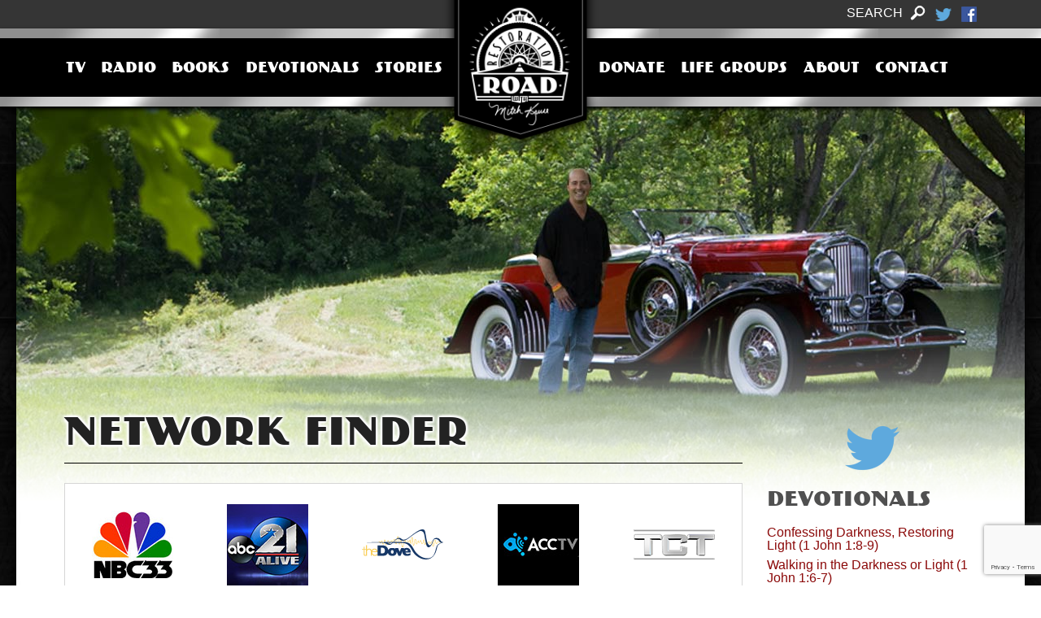

--- FILE ---
content_type: text/html; charset=UTF-8
request_url: https://www.therestorationroad.com/networks-airing-our-show/
body_size: 12737
content:
<!doctype html>
<!-- paulirish.com/2008/conditional-stylesheets-vs-css-hacks-answer-neither/ -->
<!--[if lt IE 7]> <html class="no-js ie6 lt-ie9 oldie" dir="ltr" lang="en-US" prefix="og: https://ogp.me/ns#" > <![endif]-->
<!--[if IE 7]>    <html class="no-js ie7 lt-ie9 oldie" dir="ltr" lang="en-US" prefix="og: https://ogp.me/ns#" > <![endif]-->
<!--[if IE 8]>    <html class="no-js ie8 lt-ie9 oldie" dir="ltr" lang="en-US" prefix="og: https://ogp.me/ns#" "> <![endif]-->
<!-- Consider adding an manifest.appcache: h5bp.com/d/Offline -->
<!--[if gt IE 8]><!--> <html class="no-js" dir="ltr" lang="en-US" prefix="og: https://ogp.me/ns#" > <!--<![endif]-->


<head>
	<meta charset="UTF-8">
	<meta name="viewport" content="width=device-width">
	
	<script src="https://www.therestorationroad.com/wp-content/themes/restoration-road/js/custom.modernizr.js"></script>
	<style>img:is([sizes="auto" i], [sizes^="auto," i]) { contain-intrinsic-size: 3000px 1500px }</style>
	
		<!-- All in One SEO 4.9.3 - aioseo.com -->
		<title>Network Finder | The Restoration Road</title>
	<meta name="description" content="FORT WAYNE, IN Sunday, 7:30 AM &amp; 5:30 AM EST, NBC33 (Regional) Sunday, 7:00 AM EST, MyTV 33-2 (Regional) Sunday, 2:00 AM EST, ABC21 (Regional) NATIONWIDE Saturday, 2:30 PM CST, TCT Television Network DirecTV Channel 377 MARION, IL Saturday, 2:30 PM CST, TCT Television Network (National) DirecTV Channel 377 ATLANTA, GA Saturday, 3:00 PM EST," />
	<meta name="robots" content="max-image-preview:large" />
	<link rel="canonical" href="https://www.therestorationroad.com/networks-airing-our-show/" />
	<meta name="generator" content="All in One SEO (AIOSEO) 4.9.3" />
		<meta property="og:locale" content="en_US" />
		<meta property="og:site_name" content="The Restoration Road | The Restoration Road with Mitch Kruse can be seen weekly throughout the world on multiple Christian television networks." />
		<meta property="og:type" content="article" />
		<meta property="og:title" content="Network Finder | The Restoration Road" />
		<meta property="og:description" content="FORT WAYNE, IN Sunday, 7:30 AM &amp; 5:30 AM EST, NBC33 (Regional) Sunday, 7:00 AM EST, MyTV 33-2 (Regional) Sunday, 2:00 AM EST, ABC21 (Regional) NATIONWIDE Saturday, 2:30 PM CST, TCT Television Network DirecTV Channel 377 MARION, IL Saturday, 2:30 PM CST, TCT Television Network (National) DirecTV Channel 377 ATLANTA, GA Saturday, 3:00 PM EST," />
		<meta property="og:url" content="https://www.therestorationroad.com/networks-airing-our-show/" />
		<meta property="article:published_time" content="2013-12-30T17:53:02+00:00" />
		<meta property="article:modified_time" content="2020-11-12T16:43:54+00:00" />
		<meta name="twitter:card" content="summary" />
		<meta name="twitter:title" content="Network Finder | The Restoration Road" />
		<meta name="twitter:description" content="FORT WAYNE, IN Sunday, 7:30 AM &amp; 5:30 AM EST, NBC33 (Regional) Sunday, 7:00 AM EST, MyTV 33-2 (Regional) Sunday, 2:00 AM EST, ABC21 (Regional) NATIONWIDE Saturday, 2:30 PM CST, TCT Television Network DirecTV Channel 377 MARION, IL Saturday, 2:30 PM CST, TCT Television Network (National) DirecTV Channel 377 ATLANTA, GA Saturday, 3:00 PM EST," />
		<script type="application/ld+json" class="aioseo-schema">
			{"@context":"https:\/\/schema.org","@graph":[{"@type":"BreadcrumbList","@id":"https:\/\/www.therestorationroad.com\/networks-airing-our-show\/#breadcrumblist","itemListElement":[{"@type":"ListItem","@id":"https:\/\/www.therestorationroad.com#listItem","position":1,"name":"Home","item":"https:\/\/www.therestorationroad.com","nextItem":{"@type":"ListItem","@id":"https:\/\/www.therestorationroad.com\/networks-airing-our-show\/#listItem","name":"Network Finder"}},{"@type":"ListItem","@id":"https:\/\/www.therestorationroad.com\/networks-airing-our-show\/#listItem","position":2,"name":"Network Finder","previousItem":{"@type":"ListItem","@id":"https:\/\/www.therestorationroad.com#listItem","name":"Home"}}]},{"@type":"Organization","@id":"https:\/\/www.therestorationroad.com\/#organization","name":"The Restoration Road","description":"The Restoration Road with Mitch Kruse can be seen weekly throughout the world on multiple Christian television networks.","url":"https:\/\/www.therestorationroad.com\/"},{"@type":"WebPage","@id":"https:\/\/www.therestorationroad.com\/networks-airing-our-show\/#webpage","url":"https:\/\/www.therestorationroad.com\/networks-airing-our-show\/","name":"Network Finder | The Restoration Road","description":"FORT WAYNE, IN Sunday, 7:30 AM & 5:30 AM EST, NBC33 (Regional) Sunday, 7:00 AM EST, MyTV 33-2 (Regional) Sunday, 2:00 AM EST, ABC21 (Regional) NATIONWIDE Saturday, 2:30 PM CST, TCT Television Network DirecTV Channel 377 MARION, IL Saturday, 2:30 PM CST, TCT Television Network (National) DirecTV Channel 377 ATLANTA, GA Saturday, 3:00 PM EST,","inLanguage":"en-US","isPartOf":{"@id":"https:\/\/www.therestorationroad.com\/#website"},"breadcrumb":{"@id":"https:\/\/www.therestorationroad.com\/networks-airing-our-show\/#breadcrumblist"},"datePublished":"2013-12-30T17:53:02-05:00","dateModified":"2020-11-12T11:43:54-05:00"},{"@type":"WebSite","@id":"https:\/\/www.therestorationroad.com\/#website","url":"https:\/\/www.therestorationroad.com\/","name":"The Restoration Road","description":"The Restoration Road with Mitch Kruse can be seen weekly throughout the world on multiple Christian television networks.","inLanguage":"en-US","publisher":{"@id":"https:\/\/www.therestorationroad.com\/#organization"}}]}
		</script>
		<!-- All in One SEO -->

<link rel='dns-prefetch' href='//www.google.com' />
<link rel="alternate" type="application/rss+xml" title="The Restoration Road &raquo; Feed" href="https://www.therestorationroad.com/feed/" />
<link rel="alternate" type="application/rss+xml" title="The Restoration Road &raquo; Comments Feed" href="https://www.therestorationroad.com/comments/feed/" />
<link rel="alternate" type="application/rss+xml" title="The Restoration Road &raquo; Network Finder Comments Feed" href="https://www.therestorationroad.com/networks-airing-our-show/feed/" />
<script type="text/javascript">
/* <![CDATA[ */
window._wpemojiSettings = {"baseUrl":"https:\/\/s.w.org\/images\/core\/emoji\/16.0.1\/72x72\/","ext":".png","svgUrl":"https:\/\/s.w.org\/images\/core\/emoji\/16.0.1\/svg\/","svgExt":".svg","source":{"concatemoji":"https:\/\/www.therestorationroad.com\/wp-includes\/js\/wp-emoji-release.min.js"}};
/*! This file is auto-generated */
!function(s,n){var o,i,e;function c(e){try{var t={supportTests:e,timestamp:(new Date).valueOf()};sessionStorage.setItem(o,JSON.stringify(t))}catch(e){}}function p(e,t,n){e.clearRect(0,0,e.canvas.width,e.canvas.height),e.fillText(t,0,0);var t=new Uint32Array(e.getImageData(0,0,e.canvas.width,e.canvas.height).data),a=(e.clearRect(0,0,e.canvas.width,e.canvas.height),e.fillText(n,0,0),new Uint32Array(e.getImageData(0,0,e.canvas.width,e.canvas.height).data));return t.every(function(e,t){return e===a[t]})}function u(e,t){e.clearRect(0,0,e.canvas.width,e.canvas.height),e.fillText(t,0,0);for(var n=e.getImageData(16,16,1,1),a=0;a<n.data.length;a++)if(0!==n.data[a])return!1;return!0}function f(e,t,n,a){switch(t){case"flag":return n(e,"\ud83c\udff3\ufe0f\u200d\u26a7\ufe0f","\ud83c\udff3\ufe0f\u200b\u26a7\ufe0f")?!1:!n(e,"\ud83c\udde8\ud83c\uddf6","\ud83c\udde8\u200b\ud83c\uddf6")&&!n(e,"\ud83c\udff4\udb40\udc67\udb40\udc62\udb40\udc65\udb40\udc6e\udb40\udc67\udb40\udc7f","\ud83c\udff4\u200b\udb40\udc67\u200b\udb40\udc62\u200b\udb40\udc65\u200b\udb40\udc6e\u200b\udb40\udc67\u200b\udb40\udc7f");case"emoji":return!a(e,"\ud83e\udedf")}return!1}function g(e,t,n,a){var r="undefined"!=typeof WorkerGlobalScope&&self instanceof WorkerGlobalScope?new OffscreenCanvas(300,150):s.createElement("canvas"),o=r.getContext("2d",{willReadFrequently:!0}),i=(o.textBaseline="top",o.font="600 32px Arial",{});return e.forEach(function(e){i[e]=t(o,e,n,a)}),i}function t(e){var t=s.createElement("script");t.src=e,t.defer=!0,s.head.appendChild(t)}"undefined"!=typeof Promise&&(o="wpEmojiSettingsSupports",i=["flag","emoji"],n.supports={everything:!0,everythingExceptFlag:!0},e=new Promise(function(e){s.addEventListener("DOMContentLoaded",e,{once:!0})}),new Promise(function(t){var n=function(){try{var e=JSON.parse(sessionStorage.getItem(o));if("object"==typeof e&&"number"==typeof e.timestamp&&(new Date).valueOf()<e.timestamp+604800&&"object"==typeof e.supportTests)return e.supportTests}catch(e){}return null}();if(!n){if("undefined"!=typeof Worker&&"undefined"!=typeof OffscreenCanvas&&"undefined"!=typeof URL&&URL.createObjectURL&&"undefined"!=typeof Blob)try{var e="postMessage("+g.toString()+"("+[JSON.stringify(i),f.toString(),p.toString(),u.toString()].join(",")+"));",a=new Blob([e],{type:"text/javascript"}),r=new Worker(URL.createObjectURL(a),{name:"wpTestEmojiSupports"});return void(r.onmessage=function(e){c(n=e.data),r.terminate(),t(n)})}catch(e){}c(n=g(i,f,p,u))}t(n)}).then(function(e){for(var t in e)n.supports[t]=e[t],n.supports.everything=n.supports.everything&&n.supports[t],"flag"!==t&&(n.supports.everythingExceptFlag=n.supports.everythingExceptFlag&&n.supports[t]);n.supports.everythingExceptFlag=n.supports.everythingExceptFlag&&!n.supports.flag,n.DOMReady=!1,n.readyCallback=function(){n.DOMReady=!0}}).then(function(){return e}).then(function(){var e;n.supports.everything||(n.readyCallback(),(e=n.source||{}).concatemoji?t(e.concatemoji):e.wpemoji&&e.twemoji&&(t(e.twemoji),t(e.wpemoji)))}))}((window,document),window._wpemojiSettings);
/* ]]> */
</script>
<link rel='stylesheet' id='batch_css-css' href='https://www.therestorationroad.com/wp-content/plugins/batchmove/css/batch.css' type='text/css' media='all' />
<link rel='stylesheet' id='nivoslider-css' href='https://www.therestorationroad.com/wp-content/plugins/nivo-slider/scripts/nivo-slider/nivo-slider.css' type='text/css' media='all' />
<style id='wp-emoji-styles-inline-css' type='text/css'>

	img.wp-smiley, img.emoji {
		display: inline !important;
		border: none !important;
		box-shadow: none !important;
		height: 1em !important;
		width: 1em !important;
		margin: 0 0.07em !important;
		vertical-align: -0.1em !important;
		background: none !important;
		padding: 0 !important;
	}
</style>
<link rel='stylesheet' id='wp-block-library-css' href='https://www.therestorationroad.com/wp-includes/css/dist/block-library/style.min.css' type='text/css' media='all' />
<style id='classic-theme-styles-inline-css' type='text/css'>
/*! This file is auto-generated */
.wp-block-button__link{color:#fff;background-color:#32373c;border-radius:9999px;box-shadow:none;text-decoration:none;padding:calc(.667em + 2px) calc(1.333em + 2px);font-size:1.125em}.wp-block-file__button{background:#32373c;color:#fff;text-decoration:none}
</style>
<link rel='stylesheet' id='aioseo/css/src/vue/standalone/blocks/table-of-contents/global.scss-css' href='https://www.therestorationroad.com/wp-content/plugins/all-in-one-seo-pack/dist/Lite/assets/css/table-of-contents/global.e90f6d47.css' type='text/css' media='all' />
<style id='global-styles-inline-css' type='text/css'>
:root{--wp--preset--aspect-ratio--square: 1;--wp--preset--aspect-ratio--4-3: 4/3;--wp--preset--aspect-ratio--3-4: 3/4;--wp--preset--aspect-ratio--3-2: 3/2;--wp--preset--aspect-ratio--2-3: 2/3;--wp--preset--aspect-ratio--16-9: 16/9;--wp--preset--aspect-ratio--9-16: 9/16;--wp--preset--color--black: #000000;--wp--preset--color--cyan-bluish-gray: #abb8c3;--wp--preset--color--white: #ffffff;--wp--preset--color--pale-pink: #f78da7;--wp--preset--color--vivid-red: #cf2e2e;--wp--preset--color--luminous-vivid-orange: #ff6900;--wp--preset--color--luminous-vivid-amber: #fcb900;--wp--preset--color--light-green-cyan: #7bdcb5;--wp--preset--color--vivid-green-cyan: #00d084;--wp--preset--color--pale-cyan-blue: #8ed1fc;--wp--preset--color--vivid-cyan-blue: #0693e3;--wp--preset--color--vivid-purple: #9b51e0;--wp--preset--gradient--vivid-cyan-blue-to-vivid-purple: linear-gradient(135deg,rgba(6,147,227,1) 0%,rgb(155,81,224) 100%);--wp--preset--gradient--light-green-cyan-to-vivid-green-cyan: linear-gradient(135deg,rgb(122,220,180) 0%,rgb(0,208,130) 100%);--wp--preset--gradient--luminous-vivid-amber-to-luminous-vivid-orange: linear-gradient(135deg,rgba(252,185,0,1) 0%,rgba(255,105,0,1) 100%);--wp--preset--gradient--luminous-vivid-orange-to-vivid-red: linear-gradient(135deg,rgba(255,105,0,1) 0%,rgb(207,46,46) 100%);--wp--preset--gradient--very-light-gray-to-cyan-bluish-gray: linear-gradient(135deg,rgb(238,238,238) 0%,rgb(169,184,195) 100%);--wp--preset--gradient--cool-to-warm-spectrum: linear-gradient(135deg,rgb(74,234,220) 0%,rgb(151,120,209) 20%,rgb(207,42,186) 40%,rgb(238,44,130) 60%,rgb(251,105,98) 80%,rgb(254,248,76) 100%);--wp--preset--gradient--blush-light-purple: linear-gradient(135deg,rgb(255,206,236) 0%,rgb(152,150,240) 100%);--wp--preset--gradient--blush-bordeaux: linear-gradient(135deg,rgb(254,205,165) 0%,rgb(254,45,45) 50%,rgb(107,0,62) 100%);--wp--preset--gradient--luminous-dusk: linear-gradient(135deg,rgb(255,203,112) 0%,rgb(199,81,192) 50%,rgb(65,88,208) 100%);--wp--preset--gradient--pale-ocean: linear-gradient(135deg,rgb(255,245,203) 0%,rgb(182,227,212) 50%,rgb(51,167,181) 100%);--wp--preset--gradient--electric-grass: linear-gradient(135deg,rgb(202,248,128) 0%,rgb(113,206,126) 100%);--wp--preset--gradient--midnight: linear-gradient(135deg,rgb(2,3,129) 0%,rgb(40,116,252) 100%);--wp--preset--font-size--small: 13px;--wp--preset--font-size--medium: 20px;--wp--preset--font-size--large: 36px;--wp--preset--font-size--x-large: 42px;--wp--preset--spacing--20: 0.44rem;--wp--preset--spacing--30: 0.67rem;--wp--preset--spacing--40: 1rem;--wp--preset--spacing--50: 1.5rem;--wp--preset--spacing--60: 2.25rem;--wp--preset--spacing--70: 3.38rem;--wp--preset--spacing--80: 5.06rem;--wp--preset--shadow--natural: 6px 6px 9px rgba(0, 0, 0, 0.2);--wp--preset--shadow--deep: 12px 12px 50px rgba(0, 0, 0, 0.4);--wp--preset--shadow--sharp: 6px 6px 0px rgba(0, 0, 0, 0.2);--wp--preset--shadow--outlined: 6px 6px 0px -3px rgba(255, 255, 255, 1), 6px 6px rgba(0, 0, 0, 1);--wp--preset--shadow--crisp: 6px 6px 0px rgba(0, 0, 0, 1);}:where(.is-layout-flex){gap: 0.5em;}:where(.is-layout-grid){gap: 0.5em;}body .is-layout-flex{display: flex;}.is-layout-flex{flex-wrap: wrap;align-items: center;}.is-layout-flex > :is(*, div){margin: 0;}body .is-layout-grid{display: grid;}.is-layout-grid > :is(*, div){margin: 0;}:where(.wp-block-columns.is-layout-flex){gap: 2em;}:where(.wp-block-columns.is-layout-grid){gap: 2em;}:where(.wp-block-post-template.is-layout-flex){gap: 1.25em;}:where(.wp-block-post-template.is-layout-grid){gap: 1.25em;}.has-black-color{color: var(--wp--preset--color--black) !important;}.has-cyan-bluish-gray-color{color: var(--wp--preset--color--cyan-bluish-gray) !important;}.has-white-color{color: var(--wp--preset--color--white) !important;}.has-pale-pink-color{color: var(--wp--preset--color--pale-pink) !important;}.has-vivid-red-color{color: var(--wp--preset--color--vivid-red) !important;}.has-luminous-vivid-orange-color{color: var(--wp--preset--color--luminous-vivid-orange) !important;}.has-luminous-vivid-amber-color{color: var(--wp--preset--color--luminous-vivid-amber) !important;}.has-light-green-cyan-color{color: var(--wp--preset--color--light-green-cyan) !important;}.has-vivid-green-cyan-color{color: var(--wp--preset--color--vivid-green-cyan) !important;}.has-pale-cyan-blue-color{color: var(--wp--preset--color--pale-cyan-blue) !important;}.has-vivid-cyan-blue-color{color: var(--wp--preset--color--vivid-cyan-blue) !important;}.has-vivid-purple-color{color: var(--wp--preset--color--vivid-purple) !important;}.has-black-background-color{background-color: var(--wp--preset--color--black) !important;}.has-cyan-bluish-gray-background-color{background-color: var(--wp--preset--color--cyan-bluish-gray) !important;}.has-white-background-color{background-color: var(--wp--preset--color--white) !important;}.has-pale-pink-background-color{background-color: var(--wp--preset--color--pale-pink) !important;}.has-vivid-red-background-color{background-color: var(--wp--preset--color--vivid-red) !important;}.has-luminous-vivid-orange-background-color{background-color: var(--wp--preset--color--luminous-vivid-orange) !important;}.has-luminous-vivid-amber-background-color{background-color: var(--wp--preset--color--luminous-vivid-amber) !important;}.has-light-green-cyan-background-color{background-color: var(--wp--preset--color--light-green-cyan) !important;}.has-vivid-green-cyan-background-color{background-color: var(--wp--preset--color--vivid-green-cyan) !important;}.has-pale-cyan-blue-background-color{background-color: var(--wp--preset--color--pale-cyan-blue) !important;}.has-vivid-cyan-blue-background-color{background-color: var(--wp--preset--color--vivid-cyan-blue) !important;}.has-vivid-purple-background-color{background-color: var(--wp--preset--color--vivid-purple) !important;}.has-black-border-color{border-color: var(--wp--preset--color--black) !important;}.has-cyan-bluish-gray-border-color{border-color: var(--wp--preset--color--cyan-bluish-gray) !important;}.has-white-border-color{border-color: var(--wp--preset--color--white) !important;}.has-pale-pink-border-color{border-color: var(--wp--preset--color--pale-pink) !important;}.has-vivid-red-border-color{border-color: var(--wp--preset--color--vivid-red) !important;}.has-luminous-vivid-orange-border-color{border-color: var(--wp--preset--color--luminous-vivid-orange) !important;}.has-luminous-vivid-amber-border-color{border-color: var(--wp--preset--color--luminous-vivid-amber) !important;}.has-light-green-cyan-border-color{border-color: var(--wp--preset--color--light-green-cyan) !important;}.has-vivid-green-cyan-border-color{border-color: var(--wp--preset--color--vivid-green-cyan) !important;}.has-pale-cyan-blue-border-color{border-color: var(--wp--preset--color--pale-cyan-blue) !important;}.has-vivid-cyan-blue-border-color{border-color: var(--wp--preset--color--vivid-cyan-blue) !important;}.has-vivid-purple-border-color{border-color: var(--wp--preset--color--vivid-purple) !important;}.has-vivid-cyan-blue-to-vivid-purple-gradient-background{background: var(--wp--preset--gradient--vivid-cyan-blue-to-vivid-purple) !important;}.has-light-green-cyan-to-vivid-green-cyan-gradient-background{background: var(--wp--preset--gradient--light-green-cyan-to-vivid-green-cyan) !important;}.has-luminous-vivid-amber-to-luminous-vivid-orange-gradient-background{background: var(--wp--preset--gradient--luminous-vivid-amber-to-luminous-vivid-orange) !important;}.has-luminous-vivid-orange-to-vivid-red-gradient-background{background: var(--wp--preset--gradient--luminous-vivid-orange-to-vivid-red) !important;}.has-very-light-gray-to-cyan-bluish-gray-gradient-background{background: var(--wp--preset--gradient--very-light-gray-to-cyan-bluish-gray) !important;}.has-cool-to-warm-spectrum-gradient-background{background: var(--wp--preset--gradient--cool-to-warm-spectrum) !important;}.has-blush-light-purple-gradient-background{background: var(--wp--preset--gradient--blush-light-purple) !important;}.has-blush-bordeaux-gradient-background{background: var(--wp--preset--gradient--blush-bordeaux) !important;}.has-luminous-dusk-gradient-background{background: var(--wp--preset--gradient--luminous-dusk) !important;}.has-pale-ocean-gradient-background{background: var(--wp--preset--gradient--pale-ocean) !important;}.has-electric-grass-gradient-background{background: var(--wp--preset--gradient--electric-grass) !important;}.has-midnight-gradient-background{background: var(--wp--preset--gradient--midnight) !important;}.has-small-font-size{font-size: var(--wp--preset--font-size--small) !important;}.has-medium-font-size{font-size: var(--wp--preset--font-size--medium) !important;}.has-large-font-size{font-size: var(--wp--preset--font-size--large) !important;}.has-x-large-font-size{font-size: var(--wp--preset--font-size--x-large) !important;}
:where(.wp-block-post-template.is-layout-flex){gap: 1.25em;}:where(.wp-block-post-template.is-layout-grid){gap: 1.25em;}
:where(.wp-block-columns.is-layout-flex){gap: 2em;}:where(.wp-block-columns.is-layout-grid){gap: 2em;}
:root :where(.wp-block-pullquote){font-size: 1.5em;line-height: 1.6;}
</style>
<link rel='stylesheet' id='categories-images-styles-css' href='https://www.therestorationroad.com/wp-content/plugins/categories-images/assets/css/zci-styles.css' type='text/css' media='all' />
<link rel='stylesheet' id='woocommerce-layout-css' href='https://www.therestorationroad.com/wp-content/plugins/woocommerce/assets/css/woocommerce-layout.css' type='text/css' media='all' />
<link rel='stylesheet' id='woocommerce-smallscreen-css' href='https://www.therestorationroad.com/wp-content/plugins/woocommerce/assets/css/woocommerce-smallscreen.css' type='text/css' media='only screen and (max-width: 768px)' />
<link rel='stylesheet' id='woocommerce-general-css' href='https://www.therestorationroad.com/wp-content/plugins/woocommerce/assets/css/woocommerce.css' type='text/css' media='all' />
<style id='woocommerce-inline-inline-css' type='text/css'>
.woocommerce form .form-row .required { visibility: visible; }
</style>
<link rel='stylesheet' id='reverie-stylesheet-css' href='https://www.therestorationroad.com/wp-content/themes/reverie-master/css/style.css' type='text/css' media='all' />
<!--[if lt IE 9]>
<link rel='stylesheet' id='reverie-ie-only-css' href='https://www.therestorationroad.com/wp-content/themes/reverie-master/css/ie.css' type='text/css' media='all' />
<![endif]-->
<script type="text/javascript" src="https://www.therestorationroad.com/wp-content/plugins/batchmove/js/batch.js" id="batch_js-js"></script>
<script type="text/javascript" src="https://www.therestorationroad.com/wp-includes/js/jquery/jquery.min.js" id="jquery-core-js"></script>
<script type="text/javascript" src="https://www.therestorationroad.com/wp-includes/js/jquery/jquery-migrate.min.js" id="jquery-migrate-js"></script>
<script type="text/javascript" src="https://www.therestorationroad.com/wp-includes/js/swfobject.js" id="swfobject-js"></script>
<script type="text/javascript" src="https://www.therestorationroad.com/wp-content/plugins/page-flip-image-gallery/js/flippingbook.js" id="flippingbook-js"></script>
<script type="text/javascript" src="https://www.therestorationroad.com/wp-content/plugins/stop-user-enumeration/frontend/js/frontend.js" id="stop-user-enumeration-js" defer="defer" data-wp-strategy="defer"></script>
<script type="text/javascript" src="https://www.therestorationroad.com/wp-content/plugins/woocommerce/assets/js/jquery-blockui/jquery.blockUI.min.js" id="wc-jquery-blockui-js" defer="defer" data-wp-strategy="defer"></script>
<script type="text/javascript" id="wc-add-to-cart-js-extra">
/* <![CDATA[ */
var wc_add_to_cart_params = {"ajax_url":"\/wp-admin\/admin-ajax.php","wc_ajax_url":"\/?wc-ajax=%%endpoint%%","i18n_view_cart":"View cart","cart_url":"https:\/\/www.therestorationroad.com\/cart\/","is_cart":"","cart_redirect_after_add":"yes"};
/* ]]> */
</script>
<script type="text/javascript" src="https://www.therestorationroad.com/wp-content/plugins/woocommerce/assets/js/frontend/add-to-cart.min.js" id="wc-add-to-cart-js" defer="defer" data-wp-strategy="defer"></script>
<script type="text/javascript" src="https://www.therestorationroad.com/wp-content/plugins/woocommerce/assets/js/js-cookie/js.cookie.min.js" id="wc-js-cookie-js" defer="defer" data-wp-strategy="defer"></script>
<script type="text/javascript" id="woocommerce-js-extra">
/* <![CDATA[ */
var woocommerce_params = {"ajax_url":"\/wp-admin\/admin-ajax.php","wc_ajax_url":"\/?wc-ajax=%%endpoint%%","i18n_password_show":"Show password","i18n_password_hide":"Hide password"};
/* ]]> */
</script>
<script type="text/javascript" src="https://www.therestorationroad.com/wp-content/plugins/woocommerce/assets/js/frontend/woocommerce.min.js" id="woocommerce-js" defer="defer" data-wp-strategy="defer"></script>
<script type="text/javascript" src="https://www.therestorationroad.com/wp-content/themes/reverie-master/js/vendor/custom.modernizr.js" id="reverie-modernizr-js"></script>
<link rel="https://api.w.org/" href="https://www.therestorationroad.com/wp-json/" /><link rel="alternate" title="JSON" type="application/json" href="https://www.therestorationroad.com/wp-json/wp/v2/pages/3655" /><link rel='shortlink' href='https://www.therestorationroad.com/?p=3655' />
<link rel="alternate" title="oEmbed (JSON)" type="application/json+oembed" href="https://www.therestorationroad.com/wp-json/oembed/1.0/embed?url=https%3A%2F%2Fwww.therestorationroad.com%2Fnetworks-airing-our-show%2F" />
<link rel="alternate" title="oEmbed (XML)" type="text/xml+oembed" href="https://www.therestorationroad.com/wp-json/oembed/1.0/embed?url=https%3A%2F%2Fwww.therestorationroad.com%2Fnetworks-airing-our-show%2F&#038;format=xml" />
	<noscript><style>.woocommerce-product-gallery{ opacity: 1 !important; }</style></noscript>
		
	<link rel="stylesheet" href="/wp-content/themes/restoration-road/css/foundation.css">
	<link rel="stylesheet" href="/wp-content/themes/restoration-road/style.css">
	<link rel="stylesheet" type="text/css" href="/wp-content/themes/restoration-road/css/MyFontsWebfontsKit.css">
	
	<link rel="apple-touch-icon" href="/wp-content/themes/restoration-road/img/iOS_icons/logo.png" />
	<link rel="apple-touch-icon" sizes="57x57" href="/wp-content/themes/restoration-road/img/iOS_icons/ios57.png" />
	<link rel="apple-touch-icon" sizes="72x72" href="/wp-content/themes/restoration-road/img/iOS_icons/ios72.png" />
	<link rel="apple-touch-icon" sizes="114x114" href="/wp-content/themes/restoration-road/img/iOS_icons/ios114.png" />
	<link rel="apple-touch-icon" sizes="144x144" href="/wp-content/themes/restoration-road/img/iOS_icons/ios144.png" />
	
	<script src="https://www.therestorationroad.com/wp-content/themes/restoration-road/js/respond.min.js"></script>
	<script type="text/javascript">
		jQuery(document).ready(function()  {
		
			//the "about" page links that expand content
			var $links = jQuery('.expandLink');
			var $expands = jQuery('.expandElement');
			jQuery('.expandLink').click(function() {
				var indx = $links.index(this);
				var $next = $expands.eq(indx);
				
				
					if ( $next.is(":visible") ) 
					{
						$next.slideUp('slow');			
					}				
					else
					{
						$next.slideDown('slow');			
					}
					return false;
			});
			
			jQuery('#weeklyDevotionalBtn').click(function() {
				var email = jQuery.trim(jQuery('#devotionalEmail').val());
				jQuery('#devotionalEmailHidden').val(email);
				jQuery('#weeklyDevotionalForm').submit();
				return false;
			});
		});
	</script>
</head>


<body class="wp-singular page-template-default page page-id-3655 wp-theme-reverie-master wp-child-theme-restoration-road off-canvas hide-extras theme-reverie-master woocommerce-no-js">


<section role="main"> <!--begin section main-->

<!--[if lt IE 9]>
	<div id="updateBrowser">
		<p>
		<strong>Uh-oh! Your are not using a modern web browser!</strong><br>
		The web has evolved quite a bit in the past few years and it looks like your browser hasn't kept up. Like more and more sites on the web, this next generation website takes advantage of the latest web languages and technologies that your older browser does not support. To view this and other popular sites as intended, we highly recommend that you improve your overall web experience by updating to a current generation browser. We suggest the really popular <a href="http://google.com/chrome" target="_blank">Google Chrome</a> or <a href="http://getfirefox.com" target="_blank">Mozilla Firefox</a>, but you might also try the current version of <a href="http://microsoft.com/windows/ie/default.htm" target="_blank">Internet Explorer</a>.</strong>
		</p>
	</div>
<![endif]-->

	<div class="row show-for-small">
		<div class="small-12 columns" id="toggleMobileMenu">
			<div class="small-6 columns" style="padding-left: 0;">
				<a href="#sidebar" id="sidebarButton" class="sidebar-button">
					<img src="https://www.therestorationroad.com/wp-content/themes/restoration-road/img/menu-wht.png"><span style="font-weight:bold; font-size:1.2em; color:#fff; margin-left:1em;">Menu</span>
				</a>
			</div>
			<div class="small-6 columns" style="text-align: right; padding-right: 0px;">
				<a href="#" x-data-reveal-id="searchWin" class="showSearchWin"><img style="margin-top: 8px;" src="https://www.therestorationroad.com/wp-content/themes/restoration-road/img/search_ico.png" title="Search Site"></a>
			</div>
		</div>
		<div class="small-12 columns" style="padding: 0px; background: black;">
		<div class="rrBox">&nbsp;</div>
		<img src="https://www.therestorationroad.com/wp-content/themes/restoration-road/img/logo_mobile.jpg">
		</div>
	</div>	


<div class="fixed contain-to-grid hide-for-small" style="background: transparent;"> <!--begin fixed-->

	<div class="mast">
		<div class="row">
				<div class="large-3 large-offset-9 columns" style="text-align: right;">
				<a href="#" x-data-reveal-id="searchWin" style="margin-right:.5em; color: #fff;" title="Search Site" class="showSearchWin">
					<span style="display: inline-block; margin-right: 0.3em; font-family: Arial,'Helvetica Neue',Helvetica,sans-serif;">SEARCH</span>
					<img style="margin-top: -0.2em;" src="https://www.therestorationroad.com/wp-content/themes/restoration-road/img/search_ico.png">
				</a>
				<a href="https://twitter.com/mitchellkruse" style="margin-right:.5em;"><img src="https://www.therestorationroad.com/wp-content/themes/restoration-road/img/twittersm_ico.png"></a>
				<a href="http://www.facebook.com/pages/Mitch-Kruse/210782299496"><img src="https://www.therestorationroad.com/wp-content/themes/restoration-road/img/facebooksm_ico.png"></a>
			</div>
		</div>
	</div>

	<div class="silverWrap">
		<div class="blackWrap pag">		
		
			<div class="row centerSmall">		
				<div class="large-2 push-5 columns logo">
					<a href="/"><img src="https://www.therestorationroad.com/wp-content/themes/restoration-road/img/logo.png"></a>
				</div>		
			
				<div class="large-5 pull-2 columns hide-for-small" style="margin:0; padding:0;">
					<!-- ul style="float:right;" class="headerLinks" -->
						<div class="headerLinks menuLeft"><ul id="menu-leftsidemenu" class="menu"><li id="menu-item-3203" class="menu-item menu-item-type-post_type menu-item-object-page menu-item-3203"><a href="https://www.therestorationroad.com/tv/">TV</a></li>
<li id="menu-item-3215" class="menu-item menu-item-type-custom menu-item-object-custom menu-item-3215"><a href="/category/radio/">Radio</a></li>
<li id="menu-item-3210" class="menu-item menu-item-type-post_type menu-item-object-page menu-item-has-children menu-item-3210"><a href="https://www.therestorationroad.com/book/">Books</a>
<ul class="sub-menu">
	<li id="menu-item-4940" class="menu-item menu-item-type-custom menu-item-object-custom menu-item-4940"><a target="_blank" href="https://www.hachettebookgroup.com/?s=mitch+kruse">Street Smarts</a></li>
	<li id="menu-item-5081" class="menu-item menu-item-type-custom menu-item-object-custom menu-item-5081"><a href="https://www.amazon.com/Street-Smarts-Proverbs-Study-Guide/dp/0692968083/ref=sr_1_cc_2?s=aps&#038;ie=UTF8&#038;qid=1509128445&#038;sr=1-2-catcorr&#038;keywords=Street+smarts+from+proverbs">Street Smarts Study Guide</a></li>
	<li id="menu-item-4939" class="menu-item menu-item-type-post_type menu-item-object-page menu-item-4939"><a href="https://www.therestorationroad.com/book/">Restoration Road</a></li>
</ul>
</li>
<li id="menu-item-3211" class="menu-item menu-item-type-custom menu-item-object-custom menu-item-3211"><a href="/category/devotional">Devotionals</a></li>
<li id="menu-item-3204" class="menu-item menu-item-type-post_type menu-item-object-page menu-item-3204"><a href="https://www.therestorationroad.com/stories/">Stories</a></li>
</ul></div>					<!-- /ul -->
				</div>
				
				<div class="large-5 columns hide-for-small" style="margin:0; padding:0;">
					<ul class="menuRight headerLinks">
						<li><a title="Donate" href="https://www.therestorationroad.com/donate/">Donate</a></li><li><a title="Life Groups" href="https://www.therestorationroad.com/life-groups/">Life Groups</a></li><li><a title="About" href="https://www.therestorationroad.com/about/">About</a></li><li><a title="Contact" href="https://www.therestorationroad.com/contact/">Contact</a></li>					</ul>			
				</div>				
			</div>
			
		</div>
	</div>
</div> <!--end fixed-->

			<div class="row topImageRow">
				<div class="small-12 columns" id="featImgContainer">
					<div class="topImagePullUp" style="">
						<img src="https://www.therestorationroad.com/wp-content/themes/restoration-road/img/default_feature.jpg" />
					</div>
				</div>
			</div>
			<div class="row" id="topGradient">
				<div class="small-12 columns" id="gradientImg">
				</div>
			</div>
<div class="row">
<!-- Row for main content area -->
	<div class="large-9 columns contentPullUp">
										<article class="post-3655 page type-page status-publish hentry" id="post-3655">
				<header><h1>Network Finder</h1></header>				
					<div class="entry-content">
						
<table style="width: 100%; border: 1px solid #d6d6d6;">
<tbody>
<tr>
<td style="text-align: center;"><a href="https://fortwaynesnbc.com" target="_blank" rel="noopener noreferrer"><img decoding="async" class="alignnone" src="https://www.therestorationroad.com/wp-content/uploads/2014/01/nbc33.jpg" alt="nbc33" width="100" height="83"></a></td>
<td><a href="https://wpta21.com" target="_blank" rel="noopener noreferrer"><img decoding="async" class="alignnone aligncenter" src="https://www.therestorationroad.com/wp-content/uploads/2014/01/abc21alive.jpg" alt="abc21alive" width="100" height="100"></a></td>
<td style="text-align: center;"><a href="http://thedove.us/" target="_blank" rel="noopener noreferrer"><img decoding="async" class="alignnone" src="https://www.therestorationroad.com/wp-content/uploads/2013/12/thedove.png" alt="thedove" width="100" height="37"></a></td>
<td style="text-align: center;"><a href="http://www.acctv.com.au/"><img loading="lazy" decoding="async" class="alignnone" src="https://www.therestorationroad.com/wp-content/uploads/2014/01/acctv.jpg" alt="acctv" width="100" height="100"></a></td>
<td style="text-align: center;"><a href="http://www.tct.tv/"><img loading="lazy" decoding="async" class="alignnone" src="https://www.therestorationroad.com/wp-content/uploads/2013/12/tct_logo.png" alt="tct_logo" width="100" height="100"></a></td>
</tr>
<tr>
<td style="text-align: center;"><a href="http://www.ctnlifestyle.com/"><img loading="lazy" decoding="async" class="alignnone aligncenter" src="https://www.therestorationroad.com/wp-content/uploads/2014/01/lifestyle.jpg" alt="lifestyle" width="100" height="100"></a></td>
<td style="text-align: center;"><a href="http://www.safetv.org"><img loading="lazy" decoding="async" class=" aligncenter" src="https://www.therestorationroad.com/wp-content/uploads/2013/12/safetv.png" alt="safetv" width="100" height="94"></a></td>
<td><a href="http://www.lightnetwork.ph/"><img loading="lazy" decoding="async" class=" aligncenter" src="https://www.therestorationroad.com/wp-content/uploads/2014/01/thelight.jpg" alt="thelight" width="100" height="100"></a></td>
<td><a href="http://watc.tv/"><img loading="lazy" decoding="async" class="aligncenter" src="https://www.therestorationroad.com/wp-content/uploads/2013/12/watc.jpg" alt="watc" width="100" height="91"></a></td>
<td style="text-align: center;"><a href="http://www.lifezonetv.com/"><img loading="lazy" decoding="async" class=" aligncenter" src="/wp-content/uploads/2014/05/LifeZonelogo.jpg" alt="life zone tv" width="100" height="91"></a></td>
</tr>
<tr>
<td style="text-align: center;"></td>
<td></td>
<td style="text-align: center;"></td>
<td style="text-align: center;"></td>
<td style="text-align: center;"></td>
</tr>
</tbody>
</table>
<h3><strong>FORT WAYNE, IN</strong></h3>
<ul>
<li><strong>Sunday, 7:30 AM &amp; 5:30 AM EST</strong>, NBC33 (Regional)</li>
<li><strong>Sunday, 7:00 AM EST</strong>, MyTV 33-2 (Regional)</li>
<li><strong>Sunday, 2:00 AM EST</strong>, ABC21 (Regional)</li>
</ul>
<h3><strong>NATIONWIDE</strong></h3>
<ul>
<li><strong>Saturday, 2:30 PM CST</strong>, <a href="http://www.tct.tv/watch-tct/tct-in-your-area" target="_blank" rel="noopener noreferrer">TCT Television Network</a> DirecTV Channel 377</li>
</ul>
<h3><strong>MARION, IL</strong></h3>
<ul>
<li><strong>Saturday, 2:30 PM CST</strong>, <a href="http://www.tct.tv/watch-tct/tct-in-your-area" target="_blank" rel="noopener noreferrer">TCT Television Network</a> (National) DirecTV Channel 377</li>
</ul>
<h3><strong>ATLANTA, GA</strong></h3>
<ul>
<li><strong>Saturday, 3:00 PM EST</strong>, <a href="http://www.watc.tv/" target="_blank" rel="noopener noreferrer">WATC</a> (Regional)</li>
<li><strong>Sunday, 2:00 PM EST</strong>, <a href="http://www.watc.tv/" target="_blank" rel="noopener noreferrer">WATC</a> (Regional)</li>
</ul>
<h3><strong>TAMPA BAY, FL</strong></h3>
<ul>
<li><strong><strong>Wednesday, 2:30 AM, 6:00 AM, 11:00 PM</strong>, </strong>CTN Lifestyle Channel, WCLF Channel 22.4, <a href="http://www.ctnonline.com/">CTN &ndash; Christian Television Network</a><strong><br>
</strong> (Regional)<strong><br>
</strong></li>
<li><strong>Saturday, 2:30 PM</strong>, CTN Lifestyle Channel, WCLF Channel 22.4, <a href="http://www.ctnonline.com/">CTN &ndash; Christian Television Network</a><strong><br>
</strong> (Regional)<strong><br>
</strong></li>
</ul>
<h3><strong>ORLANDO, FL</strong></h3>
<ul>
<li style="list-style-type: none;">
<ul>
<li><strong>Tuesday &ndash; Friday, 4:30 AM EST,</strong> <a href="http://www.tv45.org/" target="_blank" rel="noopener noreferrer">WTGL</a> (Regional)</li>
</ul>
</li>
</ul>
<h3><strong>SAINT ALBANS, NY</strong></h3>
<ul>
<li style="list-style-type: none;">
<ul>
<li><strong>Friday, 5:30 PM EST,</strong> <a href="http://www.lifezonetv.com/" target="_blank" rel="noopener noreferrer">LifeZone TV</a> (Regional)</li>
<li><strong>Thursday, 1:00 PM EST,</strong>&nbsp;<a href="http://www.lifezonetv.com/" target="_blank" rel="noopener noreferrer">LifeZone TV</a> (Regional)</li>
</ul>
</li>
</ul>
<h3><strong>MEDFORD, OR</strong></h3>
<ul>
<li><strong>Friday 2:00 PM, 8:30 PM</strong> the <a href="http://thedovetv.us/" target="_blank" rel="noopener noreferrer">Dove TV</a> (Regional)</li>
<li><strong>Saturday 1:oo AM, 5:00 PM, 9:30 PM</strong>, the <a href="http://thedovetv.us/" target="_blank" rel="noopener noreferrer">Dove TV</a> (Regional)</li>
<li><strong>Sunday 3:30 AM</strong>, the <a href="http://thedovetv.us/" target="_blank" rel="noopener noreferrer">Dove TV</a> (Regional)</li>
</ul>
<h3><strong>ASHLAND, OR</strong></h3>
<ul>
<li><strong>Friday 2:00 PM, 8:30 PM</strong> the <a href="http://thedovetv.us/" target="_blank" rel="noopener noreferrer">Dove TV</a> (Regional)</li>
<li><strong>Saturday 1:oo AM, 5:00 PM, 9:30 PM</strong>, the <a href="http://thedovetv.us/" target="_blank" rel="noopener noreferrer">Dove TV</a> (Regional)</li>
<li><strong>Sunday 3:30 AM</strong>, the <a href="http://thedovetv.us/" target="_blank" rel="noopener noreferrer">Dove TV</a> (Regional)</li>
</ul>
<h3><strong>CENTRAL POINT, OR</strong></h3>
<ul>
<li><strong>Friday 2:00 PM, 8:30 PM</strong> the <a href="http://thedovetv.us/" target="_blank" rel="noopener noreferrer">Dove TV</a> (Regional)</li>
<li><strong>Saturday 1:oo AM, 5:00 PM, 9:30 PM</strong>, the <a href="http://thedovetv.us/" target="_blank" rel="noopener noreferrer">Dove TV</a> (Regional)</li>
<li><strong>Sunday 3:30 AM</strong>, the <a href="http://thedovetv.us/" target="_blank" rel="noopener noreferrer">Dove TV</a> (Regional)</li>
</ul>
<h3><strong>EAGLE POINT, OR</strong></h3>
<ul>
<li><strong>Friday 2:00 PM, 8:30 PM</strong> the <a href="http://thedovetv.us/" target="_blank" rel="noopener noreferrer">Dove TV</a> (Regional)</li>
<li><strong>Saturday 1:oo AM, 5:00 PM, 9:30 PM</strong>, the <a href="http://thedovetv.us/" target="_blank" rel="noopener noreferrer">Dove TV</a> (Regional)</li>
<li><strong>Sunday 3:30 AM</strong>, the <a href="http://thedovetv.us/" target="_blank" rel="noopener noreferrer">Dove TV</a> (Regional)</li>
</ul>
<h3><strong>GOLD HILL, OR</strong></h3>
<ul>
<li><strong>Friday 2:00 PM, 8:30 PM</strong> the <a href="http://thedovetv.us/" target="_blank" rel="noopener noreferrer">Dove TV</a> (Regional)</li>
<li><strong>Saturday 1:oo AM, 5:00 PM, 9:30 PM</strong>, the <a href="http://thedovetv.us/" target="_blank" rel="noopener noreferrer">Dove TV</a> (Regional)</li>
<li><strong>Sunday 3:30 AM</strong>, the <a href="http://thedovetv.us/" target="_blank" rel="noopener noreferrer">Dove TV</a> (Regional)</li>
</ul>
<h3><strong>GRANTS PASS, OR</strong></h3>
<ul>
<li><strong>Friday 2:00 PM, 8:30 PM</strong> the <a href="http://thedovetv.us/" target="_blank" rel="noopener noreferrer">Dove TV</a> (Regional)</li>
<li><strong>Saturday 1:oo AM, 5:00 PM, 9:30 PM</strong>, the <a href="http://thedovetv.us/" target="_blank" rel="noopener noreferrer">Dove TV</a> (Regional)</li>
<li><strong>Sunday 3:30 AM</strong>, the <a href="http://thedovetv.us/" target="_blank" rel="noopener noreferrer">Dove TV</a> (Regional)</li>
</ul>
<h3><strong>JACKSONVILLE, OR</strong></h3>
<ul>
<li><strong>Friday 2:00 PM, 8:30 PM</strong> the <a href="http://thedovetv.us/" target="_blank" rel="noopener noreferrer">Dove TV</a> (Regional)</li>
<li><strong>Saturday 1:oo AM, 5:00 PM, 9:30 PM</strong>, the <a href="http://thedovetv.us/" target="_blank" rel="noopener noreferrer">Dove TV</a> (Regional)</li>
<li><strong>Sunday 3:30 AM</strong>, the <a href="http://thedovetv.us/" target="_blank" rel="noopener noreferrer">Dove TV</a> (Regional)</li>
</ul>
<h3><strong>PHOENIX, OR</strong></h3>
<ul>
<li><strong>Friday 2:00 PM, 8:30 PM</strong> the <a href="http://thedovetv.us/" target="_blank" rel="noopener noreferrer">Dove TV</a> (Regional)</li>
<li><strong>Saturday 1:oo AM, 5:00 PM, 9:30 PM</strong>, the <a href="http://thedovetv.us/" target="_blank" rel="noopener noreferrer">Dove TV</a> (Regional)</li>
<li><strong>Sunday 3:30 AM</strong>, the <a href="http://thedovetv.us/" target="_blank" rel="noopener noreferrer">Dove TV</a> (Regional)</li>
</ul>
<h3><strong>TALENT, OR</strong></h3>
<ul>
<li><strong>Friday 2:00 PM, 8:30 PM</strong> the <a href="http://thedovetv.us/" target="_blank" rel="noopener noreferrer">Dove TV</a> (Regional)</li>
<li><strong>Saturday 1:oo AM, 5:00 PM, 9:30 PM</strong>, the <a href="http://thedovetv.us/" target="_blank" rel="noopener noreferrer">Dove TV</a> (Regional)</li>
<li><strong>Sunday 3:30 AM</strong>, the <a href="http://thedovetv.us/" target="_blank" rel="noopener noreferrer">Dove TV</a> (Regional)</li>
</ul>
<h3><strong>SPRINGDALE, AR<br>
</strong></h3>
<ul>
<li><strong>Saturday 3:30 AM EST</strong>, <a href="http://www.safetv.org" target="_blank" rel="noopener noreferrer">SafeTV</a> (Regional)</li>
<li><strong>Sunday 4:30 PM EST</strong>, <a href="http://www.safetv.org" target="_blank" rel="noopener noreferrer">SafeTV</a> (Regional)</li>
</ul>
<p><strong>Program is also available in these areas on additional <a href="http://www.tct.tv/watch-tct/tct-in-your-area" target="_blank" rel="noopener noreferrer">TCT Television Network stations</a>, Saturdays at 2:30 PM CST:</strong></p>
<ul>
<li>Flint, Saginaw, Bay City, Lansing, Detroit, Grand Rapids, Kalamazoo, Battle Creek (MI)</li>
<li>Fort Wayne (IN)</li>
<li>Greensboro, Highpoint, Winston Salem (NC)</li>
<li>Buffalo, Rochester (NY)</li>
<li>Raleigh, Durham, Charlotte (NC)</li>
<li>Cleveland, Akron (OH)</li>
<li>Memphis (TN)</li>
<li>Boise (ID)</li>
<li>Monroe (LA)</li>
<li>Birmingham (AL)</li>
<li>Philadelphia (PA)</li>
<li>Windsor, Toronto (Ontario)</li>
</ul>
<p>For a listing of air times click <strong><a href="http://www.tct.tv/watch-tct/tct-in-your-area" target="_blank" rel="noopener noreferrer">here</a></strong>.</p>
<p><strong>Program is also available in these areas on additional&nbsp;<a href="http://www.ctnonline.com/">CTN &ndash; Christian Television Network</a><strong><br>
</strong> affilliates:</strong></p>
<ul>
<li>WLCN, Charleston (SC)</li>
<li>KQCK, Cheyenne (WY)</li>
<li>KQDK, Denver (CO)</li>
<li>WRXY, Fort Meyers (FL)</li>
<li>WTJR, Quincy, Hannibal, Keokuk (IL)</li>
<li>WCLF, Tampa (FL)</li>
<li>WFGC, Tampa (FL)</li>
</ul>
<h3><strong>AUSTRALIA</strong></h3>
<ul>
<li><strong>Monday 9:30 PM</strong>, <a href="http://www.acctv.com.au/" target="_blank" rel="noopener noreferrer">Australian Christian Channel</a></li>
<li><strong>Tuesday 3:30 PM,</strong> <a href="http://www.acctv.com.au/" target="_blank" rel="noopener noreferrer">Australian Christian Channel</a></li>
</ul>
<h3><strong>PHILIPPINES<br>
</strong></h3>
<ul>
<li><strong>Friday 2:00 PM (Manila Time)</strong>, <a href="http://www.lightnetwork.ph/" target="_blank" rel="noopener noreferrer">Light TV Channel 33</a></li>
<li><strong>Sunday 5:00 PM (Manila Time), </strong><a href="http://www.lightnetwork.ph/" target="_blank" rel="noopener noreferrer">Light TV Channel 33</a></li>
</ul>
<h3><strong>KENYA<br>
</strong></h3>
<ul>
<li><strong>Saturday 8:00 AM (Nairobi Time)</strong>, <a href="http://www.kingdomtelevision.tv/Program-Guide" target="_blank" rel="noopener noreferrer">Kingdom TV</a></li>
</ul>
<h3><strong>INDONESIA</strong></h3>
<ul>
<li><strong>Contact <a href="http://u-channel.tv/" target="_blank" rel="noopener noreferrer">U-Channel</a> for program schedule.</strong></li>
</ul>

					</div>
				</article>				
						


	</div>
	<div class="large-3 columns sidebarPullUp">
		<div style="font-family:arial, sans-serif;">
<a href="https://twitter.com/mitchellkruse" style="margin-right:1em;"><img src="https://www.therestorationroad.com/wp-content/themes/restoration-road/img/twitter_ico.png" style="margin:0 auto 0 auto; display:block;"></a>
</div>

<h2 class="sidebar">Devotionals</h2><ul class="sidebar"><li><a href="https://www.therestorationroad.com/2021/02/confessing-darkness-restoring-light-1-john-18-9/">Confessing Darkness, Restoring Light (1 John 1:8-9)</a></li><li><a href="https://www.therestorationroad.com/2021/02/walking-in-the-darkness-or-light-1-john-16-7/">Walking in the Darkness or Light (1 John 1:6-7)</a></li><li><a href="https://www.therestorationroad.com/2021/02/god-is-light-flip-the-switch-1-john-15/">God is Light: Flip the Switch (1 John 1:5)</a></li></ul><h2 class="sidebar">Radio</h2><ul class="sidebar"><li><a href="https://www.therestorationroad.com/2018/05/general-epistles-and-revelation/">General Epistles and Revelation</a></li><li><a href="https://www.therestorationroad.com/2017/08/pauls-prison-pastoral-epistles-ephesians-philippians-colossians-philemon-i-ii-timothy-titus/">Paul's Prison & Pastoral Epistles: Ephesians, Philippians, Colossians, Philemon, I & II Timothy, & Titus</a></li><li><a href="https://www.therestorationroad.com/2017/06/themes-and-threads-of-the-holy-bible-pauls-epistles-romans-i-corinthians-galatians-i-ii-thessalonians/">Themes and Threads of the Holy Bible: Paul’s Epistles – Romans, I Corinthians, Galatians, I & II Thessalonians</a></li></ul>
<form action="/weekly-devotional" method="post" id="weeklyDevotionalForm">
	<input type="hidden" value="" name="devotionalEmail" id="devotionalEmailHidden" />
</form>
<h4 style="margin:0 0 .7em 0;" class="sidebar">Weekly Devotional Sign Up</h4>
<div class="row noMarp" id="sidebarDevotionalSignup">
	<div class="large-9 small-10 columns noMarp">
		<input type="text" placeholder="Enter Your Email" class="signInput" id="devotionalEmail" name="devotionalEmail">
	</div>
	<div class="large-3 small-2 columns noMarp">
		<a href="#" id="weeklyDevotionalBtn" class="button">Go</a>
	</div>
</div>
<h2 class="sidebar">Books</h2>
<p style="font-weight:bold;line-height:100%; text-align:center;">Restoration Road: The Master Key to a New and Satisfied Life of Authenticity</p>
<h5 style="text-align: center;">Book</h5>
<a href="https://www.amazon.com/Restoration-Road-Master-Satisfied-Authenticity/dp/1935391313/ref=aag_m_pw_dp?ie=UTF8&m=A2HTM23QH4GSEI"><img src="/wp-content/themes/restoration-road/img/book.jpg" style="margin:0 auto; display:block;"></a>
<h5 style="text-align: center; margin-top: 1em;">Study Guide</h5>
<a href="https://www.amazon.com/Restoration-Study-Guide-Mitch-Kruse/dp/1935391321/ref=sr_1_1?keywords=Restoration+Road+study+guide&qid=1583339013&s=books&sr=1-1" style="margin:0 auto; display:block;"><img src="/wp-content/themes/restoration-road/img/study_guide.jpg" style="margin:0 auto; display:block;"></a></a>
<h5 style="text-align: center; margin-top: 1em;">DVD</h5>
<a href="https://www.amazon.com/Restoration-Road-Mitch-Kruse/dp/193539133X/ref=sr_1_4?keywords=restoration+road+dvd&qid=1583339071&s=books&sr=1-4-catcorr"><img src="/wp-content/themes/restoration-road/img/dvd.jpg" style="margin:0 auto; display:block;"></a>

	</div>
</div>
<div class="rrBox" style="margin-top:3em;">&nbsp;</div>

<footer id="footer">
	<div class="row">
		<div class="large-12 columns">
			All content copyright Mitch Kruse | <a href="http://www.xymmetrix.com/">Site Design, Development &amp; Hosting by Xymmetrix</a>
		</div>
	</div>
</footer>


<script type="text/javascript" src="https://www.therestorationroad.com/wp-content/themes/restoration-road/js/foundation-side-menu.js"></script>

</section> <!--end section main-->


<aside role="complementary" id="sidebar">    	
    	<!-- This is the apps main navigation -->	  		  
      <div class="main-menu">
 
    		<nav role="navigation" id="sideMenu">
    			<ul class="nav-bar" id="sideMainNav">
					<li><a href="/">Home</a></li>			

<li><a title="TV" href="https://www.therestorationroad.com/tv/">TV</a></li><li><a title="Radio" href="/category/radio/">Radio</a></li><li><a title="Books" href="https://www.therestorationroad.com/book/">Books</a></li><li><a title="Street Smarts" href="https://www.hachettebookgroup.com/?s=mitch+kruse">Street Smarts</a></li><li><a title="Street Smarts Study Guide" href="https://www.amazon.com/Street-Smarts-Proverbs-Study-Guide/dp/0692968083/ref=sr_1_cc_2?s=aps&ie=UTF8&qid=1509128445&sr=1-2-catcorr&keywords=Street+smarts+from+proverbs">Street Smarts Study Guide</a></li><li><a title="Restoration Road" href="https://www.therestorationroad.com/book/">Restoration Road</a></li><li><a title="Devotionals" href="/category/devotional">Devotionals</a></li><li><a title="Stories" href="https://www.therestorationroad.com/stories/">Stories</a></li><li><a title="Donate" href="https://www.therestorationroad.com/donate/">Donate</a></li><li><a title="Life Groups" href="https://www.therestorationroad.com/life-groups/">Life Groups</a></li><li><a title="About" href="https://www.therestorationroad.com/about/">About</a></li><li><a title="Contact" href="https://www.therestorationroad.com/contact/">Contact</a></li>
    			</ul>
    		</nav> 			
      </div>
    	
</aside>	

<script type="speculationrules">
{"prefetch":[{"source":"document","where":{"and":[{"href_matches":"\/*"},{"not":{"href_matches":["\/wp-*.php","\/wp-admin\/*","\/wp-content\/uploads\/*","\/wp-content\/*","\/wp-content\/plugins\/*","\/wp-content\/themes\/restoration-road\/*","\/wp-content\/themes\/reverie-master\/*","\/*\\?(.+)"]}},{"not":{"selector_matches":"a[rel~=\"nofollow\"]"}},{"not":{"selector_matches":".no-prefetch, .no-prefetch a"}}]},"eagerness":"conservative"}]}
</script>
	<script type='text/javascript'>
		(function () {
			var c = document.body.className;
			c = c.replace(/woocommerce-no-js/, 'woocommerce-js');
			document.body.className = c;
		})();
	</script>
	<link rel='stylesheet' id='wc-blocks-style-css' href='https://www.therestorationroad.com/wp-content/plugins/woocommerce/assets/client/blocks/wc-blocks.css' type='text/css' media='all' />
<script type="text/javascript" src="https://www.therestorationroad.com/wp-content/plugins/woocommerce/assets/js/sourcebuster/sourcebuster.min.js" id="sourcebuster-js-js"></script>
<script type="text/javascript" id="wc-order-attribution-js-extra">
/* <![CDATA[ */
var wc_order_attribution = {"params":{"lifetime":1.0e-5,"session":30,"base64":false,"ajaxurl":"https:\/\/www.therestorationroad.com\/wp-admin\/admin-ajax.php","prefix":"wc_order_attribution_","allowTracking":true},"fields":{"source_type":"current.typ","referrer":"current_add.rf","utm_campaign":"current.cmp","utm_source":"current.src","utm_medium":"current.mdm","utm_content":"current.cnt","utm_id":"current.id","utm_term":"current.trm","utm_source_platform":"current.plt","utm_creative_format":"current.fmt","utm_marketing_tactic":"current.tct","session_entry":"current_add.ep","session_start_time":"current_add.fd","session_pages":"session.pgs","session_count":"udata.vst","user_agent":"udata.uag"}};
/* ]]> */
</script>
<script type="text/javascript" src="https://www.therestorationroad.com/wp-content/plugins/woocommerce/assets/js/frontend/order-attribution.min.js" id="wc-order-attribution-js"></script>
<script type="text/javascript" id="gforms_recaptcha_recaptcha-js-extra">
/* <![CDATA[ */
var gforms_recaptcha_recaptcha_strings = {"nonce":"e6745aff88","disconnect":"Disconnecting","change_connection_type":"Resetting","spinner":"https:\/\/www.therestorationroad.com\/wp-content\/plugins\/gravityforms\/images\/spinner.svg","connection_type":"classic","disable_badge":"","change_connection_type_title":"Change Connection Type","change_connection_type_message":"Changing the connection type will delete your current settings.  Do you want to proceed?","disconnect_title":"Disconnect","disconnect_message":"Disconnecting from reCAPTCHA will delete your current settings.  Do you want to proceed?","site_key":"6Lctzt0pAAAAAFBvSN95nYzsMWGDuMt3489PuY9J"};
/* ]]> */
</script>
<script type="text/javascript" src="https://www.google.com/recaptcha/api.js?render=6Lctzt0pAAAAAFBvSN95nYzsMWGDuMt3489PuY9J" id="gforms_recaptcha_recaptcha-js" defer="defer" data-wp-strategy="defer"></script>
<script type="text/javascript" src="https://www.therestorationroad.com/wp-content/plugins/gravityformsrecaptcha/js/frontend.min.js" id="gforms_recaptcha_frontend-js" defer="defer" data-wp-strategy="defer"></script>
<script type="text/javascript" src="https://www.therestorationroad.com/wp-includes/js/comment-reply.min.js" id="comment-reply-js" async="async" data-wp-strategy="async"></script>
<script type="text/javascript" src="https://www.therestorationroad.com/wp-content/themes/reverie-master/js/foundation.min.js" id="reverie-js-js"></script>

<script>
	//original foundation call
	(function($) {
		$(document).foundation();
	})(jQuery);		
</script>

<!-- script>
  document.write('<script src=' +
  ('__proto__' in {} ? 'https://www.therestorationroad.com/wp-content/themes/restoration-road/js/vendor/zepto' : 'https://www.therestorationroad.com/wp-content/themes/restoration-road/js/vendor/jquery') +
  '.js><\/script>')
  </script -->
  
<!--  
  <script src="js/foundation.min.js"></script>

  <script src="js/foundation/foundation.js"></script>
  
  <script src="js/foundation/foundation.interchange.js"></script>
  
  <script src="js/foundation/foundation.abide.js"></script>
  
  <script src="js/foundation/foundation.dropdown.js"></script>
  
  <script src="js/foundation/foundation.placeholder.js"></script>
  
  <script src="js/foundation/foundation.forms.js"></script>
  
  <script src="js/foundation/foundation.alerts.js"></script>
  >
  <script src="js/foundation/foundation.magellan.js"></script>
  
  <script src="js/foundation/foundation.reveal.js"></script>
  
  <script src="js/foundation/foundation.tooltips.js"></script>
  
  <script src="js/foundation/foundation.clearing.js"></script>
  
  <script src="js/foundation/foundation.cookie.js"></script>
  
  <script src="js/foundation/foundation.joyride.js"></script>
  
  <script src="js/foundation/foundation.orbit.js"></script>
  
  <script src="js/foundation/foundation.section.js"></script>
  
  <script src="js/foundation/foundation.topbar.js"></script>
  
  -->
  
  
  <!-- script>
   $(document).foundation();
  </script -->
  	

<script>
	//(function($) {
	//	$(document).foundation();
	//});
</script>


<div id="searchWin" class="reveal-modal small">
	<div class="small-12 large-12 columns">
	<h1>Search Site</h1>
	</div>
		
	<div class="small-12 large-12">
		<form method="post" name="mksearch" action="" class="siteSearchForm">
		<div class="small-12 large-12 columns">
			<label>Search For:</label>
			<input type="text" class="siteSearchTextBox siteSearchElem" name="s">
		</div>
		<div class="small-12 large-12 columns">
			<label style="margin-top: .5em;">Filter Results:</label>
			<select class="siteSearchElem siteSearchType">
				<option value="episodes">Episodes</option>
				<option value="worksheets">Worksheets</option>
				<option value="devotionals">Devotionals</option>
				<option value="all">All</option>
			</select> 
		</div>
		
		<div class="small-12 large-12 columns">
			<input type="button" value="Search" class="button siteSearchButton" 
				style="margin-top: 1em; -moz-border-radius: 5px; -webkit-border-radius: 5px; border-radius: 5px;-khtml-border-radius: 5px;">
		</div>
		</form>
	</div>
	<a class="close-reveal-modal">&#215;</a>
</div>

<script type="text/javascript">
	jQuery(document).ready(function() {
	
		function doSearch()
		{
			var parent = jQuery('.siteSearchButton').parent().parent();
			var searchType = parent.find('.siteSearchType').val();
			var searchString = parent.find('.siteSearchTextBox').val();
			if ( searchString == '' ) {
				alert('Please enter search term');
				parent.find('.siteSearchTextBox').focus();
				return false;
			}
			
			if ( searchType == 'episodes' ) {
				document.location = '/tv/?query=' + searchString + '&view=gal';
			}
			else if ( searchType == 'worksheets' ) {
				document.location = '/worksheets/?query=' + searchString;
			}
			else if ( searchType == 'devotionals' ) {
				document.location = '/category/devotional/?query=' + searchString;
			}
			else if ( searchType == 'all' ) {
				document.location = '/?s=' + searchString;
			}
		}
	
		jQuery('.showSearchWin').click(function() {			
			// can't set the focus when it isnt visible
			jQuery( '#searchWin' ).foundation('reveal','open');

setTimeout(function() {
			jQuery('input.siteSearchTextBox').focus();
			}, 500);
			return false;
			
		});
		
		jQuery('.siteSearchButton').click(function() {
			doSearch();
		});
		
		jQuery(document).keypress(function(e) {
			// run search when enter key is pressed
			if(e.which == 13) {
				if ( jQuery("#searchWin").is(":visible") ) {
					doSearch();
					return false;
				}
			}
		});		
	});
</script>
</body>
</html>


--- FILE ---
content_type: text/html; charset=utf-8
request_url: https://www.google.com/recaptcha/api2/anchor?ar=1&k=6Lctzt0pAAAAAFBvSN95nYzsMWGDuMt3489PuY9J&co=aHR0cHM6Ly93d3cudGhlcmVzdG9yYXRpb25yb2FkLmNvbTo0NDM.&hl=en&v=PoyoqOPhxBO7pBk68S4YbpHZ&size=invisible&anchor-ms=20000&execute-ms=30000&cb=u78ci1lbaj4
body_size: 48824
content:
<!DOCTYPE HTML><html dir="ltr" lang="en"><head><meta http-equiv="Content-Type" content="text/html; charset=UTF-8">
<meta http-equiv="X-UA-Compatible" content="IE=edge">
<title>reCAPTCHA</title>
<style type="text/css">
/* cyrillic-ext */
@font-face {
  font-family: 'Roboto';
  font-style: normal;
  font-weight: 400;
  font-stretch: 100%;
  src: url(//fonts.gstatic.com/s/roboto/v48/KFO7CnqEu92Fr1ME7kSn66aGLdTylUAMa3GUBHMdazTgWw.woff2) format('woff2');
  unicode-range: U+0460-052F, U+1C80-1C8A, U+20B4, U+2DE0-2DFF, U+A640-A69F, U+FE2E-FE2F;
}
/* cyrillic */
@font-face {
  font-family: 'Roboto';
  font-style: normal;
  font-weight: 400;
  font-stretch: 100%;
  src: url(//fonts.gstatic.com/s/roboto/v48/KFO7CnqEu92Fr1ME7kSn66aGLdTylUAMa3iUBHMdazTgWw.woff2) format('woff2');
  unicode-range: U+0301, U+0400-045F, U+0490-0491, U+04B0-04B1, U+2116;
}
/* greek-ext */
@font-face {
  font-family: 'Roboto';
  font-style: normal;
  font-weight: 400;
  font-stretch: 100%;
  src: url(//fonts.gstatic.com/s/roboto/v48/KFO7CnqEu92Fr1ME7kSn66aGLdTylUAMa3CUBHMdazTgWw.woff2) format('woff2');
  unicode-range: U+1F00-1FFF;
}
/* greek */
@font-face {
  font-family: 'Roboto';
  font-style: normal;
  font-weight: 400;
  font-stretch: 100%;
  src: url(//fonts.gstatic.com/s/roboto/v48/KFO7CnqEu92Fr1ME7kSn66aGLdTylUAMa3-UBHMdazTgWw.woff2) format('woff2');
  unicode-range: U+0370-0377, U+037A-037F, U+0384-038A, U+038C, U+038E-03A1, U+03A3-03FF;
}
/* math */
@font-face {
  font-family: 'Roboto';
  font-style: normal;
  font-weight: 400;
  font-stretch: 100%;
  src: url(//fonts.gstatic.com/s/roboto/v48/KFO7CnqEu92Fr1ME7kSn66aGLdTylUAMawCUBHMdazTgWw.woff2) format('woff2');
  unicode-range: U+0302-0303, U+0305, U+0307-0308, U+0310, U+0312, U+0315, U+031A, U+0326-0327, U+032C, U+032F-0330, U+0332-0333, U+0338, U+033A, U+0346, U+034D, U+0391-03A1, U+03A3-03A9, U+03B1-03C9, U+03D1, U+03D5-03D6, U+03F0-03F1, U+03F4-03F5, U+2016-2017, U+2034-2038, U+203C, U+2040, U+2043, U+2047, U+2050, U+2057, U+205F, U+2070-2071, U+2074-208E, U+2090-209C, U+20D0-20DC, U+20E1, U+20E5-20EF, U+2100-2112, U+2114-2115, U+2117-2121, U+2123-214F, U+2190, U+2192, U+2194-21AE, U+21B0-21E5, U+21F1-21F2, U+21F4-2211, U+2213-2214, U+2216-22FF, U+2308-230B, U+2310, U+2319, U+231C-2321, U+2336-237A, U+237C, U+2395, U+239B-23B7, U+23D0, U+23DC-23E1, U+2474-2475, U+25AF, U+25B3, U+25B7, U+25BD, U+25C1, U+25CA, U+25CC, U+25FB, U+266D-266F, U+27C0-27FF, U+2900-2AFF, U+2B0E-2B11, U+2B30-2B4C, U+2BFE, U+3030, U+FF5B, U+FF5D, U+1D400-1D7FF, U+1EE00-1EEFF;
}
/* symbols */
@font-face {
  font-family: 'Roboto';
  font-style: normal;
  font-weight: 400;
  font-stretch: 100%;
  src: url(//fonts.gstatic.com/s/roboto/v48/KFO7CnqEu92Fr1ME7kSn66aGLdTylUAMaxKUBHMdazTgWw.woff2) format('woff2');
  unicode-range: U+0001-000C, U+000E-001F, U+007F-009F, U+20DD-20E0, U+20E2-20E4, U+2150-218F, U+2190, U+2192, U+2194-2199, U+21AF, U+21E6-21F0, U+21F3, U+2218-2219, U+2299, U+22C4-22C6, U+2300-243F, U+2440-244A, U+2460-24FF, U+25A0-27BF, U+2800-28FF, U+2921-2922, U+2981, U+29BF, U+29EB, U+2B00-2BFF, U+4DC0-4DFF, U+FFF9-FFFB, U+10140-1018E, U+10190-1019C, U+101A0, U+101D0-101FD, U+102E0-102FB, U+10E60-10E7E, U+1D2C0-1D2D3, U+1D2E0-1D37F, U+1F000-1F0FF, U+1F100-1F1AD, U+1F1E6-1F1FF, U+1F30D-1F30F, U+1F315, U+1F31C, U+1F31E, U+1F320-1F32C, U+1F336, U+1F378, U+1F37D, U+1F382, U+1F393-1F39F, U+1F3A7-1F3A8, U+1F3AC-1F3AF, U+1F3C2, U+1F3C4-1F3C6, U+1F3CA-1F3CE, U+1F3D4-1F3E0, U+1F3ED, U+1F3F1-1F3F3, U+1F3F5-1F3F7, U+1F408, U+1F415, U+1F41F, U+1F426, U+1F43F, U+1F441-1F442, U+1F444, U+1F446-1F449, U+1F44C-1F44E, U+1F453, U+1F46A, U+1F47D, U+1F4A3, U+1F4B0, U+1F4B3, U+1F4B9, U+1F4BB, U+1F4BF, U+1F4C8-1F4CB, U+1F4D6, U+1F4DA, U+1F4DF, U+1F4E3-1F4E6, U+1F4EA-1F4ED, U+1F4F7, U+1F4F9-1F4FB, U+1F4FD-1F4FE, U+1F503, U+1F507-1F50B, U+1F50D, U+1F512-1F513, U+1F53E-1F54A, U+1F54F-1F5FA, U+1F610, U+1F650-1F67F, U+1F687, U+1F68D, U+1F691, U+1F694, U+1F698, U+1F6AD, U+1F6B2, U+1F6B9-1F6BA, U+1F6BC, U+1F6C6-1F6CF, U+1F6D3-1F6D7, U+1F6E0-1F6EA, U+1F6F0-1F6F3, U+1F6F7-1F6FC, U+1F700-1F7FF, U+1F800-1F80B, U+1F810-1F847, U+1F850-1F859, U+1F860-1F887, U+1F890-1F8AD, U+1F8B0-1F8BB, U+1F8C0-1F8C1, U+1F900-1F90B, U+1F93B, U+1F946, U+1F984, U+1F996, U+1F9E9, U+1FA00-1FA6F, U+1FA70-1FA7C, U+1FA80-1FA89, U+1FA8F-1FAC6, U+1FACE-1FADC, U+1FADF-1FAE9, U+1FAF0-1FAF8, U+1FB00-1FBFF;
}
/* vietnamese */
@font-face {
  font-family: 'Roboto';
  font-style: normal;
  font-weight: 400;
  font-stretch: 100%;
  src: url(//fonts.gstatic.com/s/roboto/v48/KFO7CnqEu92Fr1ME7kSn66aGLdTylUAMa3OUBHMdazTgWw.woff2) format('woff2');
  unicode-range: U+0102-0103, U+0110-0111, U+0128-0129, U+0168-0169, U+01A0-01A1, U+01AF-01B0, U+0300-0301, U+0303-0304, U+0308-0309, U+0323, U+0329, U+1EA0-1EF9, U+20AB;
}
/* latin-ext */
@font-face {
  font-family: 'Roboto';
  font-style: normal;
  font-weight: 400;
  font-stretch: 100%;
  src: url(//fonts.gstatic.com/s/roboto/v48/KFO7CnqEu92Fr1ME7kSn66aGLdTylUAMa3KUBHMdazTgWw.woff2) format('woff2');
  unicode-range: U+0100-02BA, U+02BD-02C5, U+02C7-02CC, U+02CE-02D7, U+02DD-02FF, U+0304, U+0308, U+0329, U+1D00-1DBF, U+1E00-1E9F, U+1EF2-1EFF, U+2020, U+20A0-20AB, U+20AD-20C0, U+2113, U+2C60-2C7F, U+A720-A7FF;
}
/* latin */
@font-face {
  font-family: 'Roboto';
  font-style: normal;
  font-weight: 400;
  font-stretch: 100%;
  src: url(//fonts.gstatic.com/s/roboto/v48/KFO7CnqEu92Fr1ME7kSn66aGLdTylUAMa3yUBHMdazQ.woff2) format('woff2');
  unicode-range: U+0000-00FF, U+0131, U+0152-0153, U+02BB-02BC, U+02C6, U+02DA, U+02DC, U+0304, U+0308, U+0329, U+2000-206F, U+20AC, U+2122, U+2191, U+2193, U+2212, U+2215, U+FEFF, U+FFFD;
}
/* cyrillic-ext */
@font-face {
  font-family: 'Roboto';
  font-style: normal;
  font-weight: 500;
  font-stretch: 100%;
  src: url(//fonts.gstatic.com/s/roboto/v48/KFO7CnqEu92Fr1ME7kSn66aGLdTylUAMa3GUBHMdazTgWw.woff2) format('woff2');
  unicode-range: U+0460-052F, U+1C80-1C8A, U+20B4, U+2DE0-2DFF, U+A640-A69F, U+FE2E-FE2F;
}
/* cyrillic */
@font-face {
  font-family: 'Roboto';
  font-style: normal;
  font-weight: 500;
  font-stretch: 100%;
  src: url(//fonts.gstatic.com/s/roboto/v48/KFO7CnqEu92Fr1ME7kSn66aGLdTylUAMa3iUBHMdazTgWw.woff2) format('woff2');
  unicode-range: U+0301, U+0400-045F, U+0490-0491, U+04B0-04B1, U+2116;
}
/* greek-ext */
@font-face {
  font-family: 'Roboto';
  font-style: normal;
  font-weight: 500;
  font-stretch: 100%;
  src: url(//fonts.gstatic.com/s/roboto/v48/KFO7CnqEu92Fr1ME7kSn66aGLdTylUAMa3CUBHMdazTgWw.woff2) format('woff2');
  unicode-range: U+1F00-1FFF;
}
/* greek */
@font-face {
  font-family: 'Roboto';
  font-style: normal;
  font-weight: 500;
  font-stretch: 100%;
  src: url(//fonts.gstatic.com/s/roboto/v48/KFO7CnqEu92Fr1ME7kSn66aGLdTylUAMa3-UBHMdazTgWw.woff2) format('woff2');
  unicode-range: U+0370-0377, U+037A-037F, U+0384-038A, U+038C, U+038E-03A1, U+03A3-03FF;
}
/* math */
@font-face {
  font-family: 'Roboto';
  font-style: normal;
  font-weight: 500;
  font-stretch: 100%;
  src: url(//fonts.gstatic.com/s/roboto/v48/KFO7CnqEu92Fr1ME7kSn66aGLdTylUAMawCUBHMdazTgWw.woff2) format('woff2');
  unicode-range: U+0302-0303, U+0305, U+0307-0308, U+0310, U+0312, U+0315, U+031A, U+0326-0327, U+032C, U+032F-0330, U+0332-0333, U+0338, U+033A, U+0346, U+034D, U+0391-03A1, U+03A3-03A9, U+03B1-03C9, U+03D1, U+03D5-03D6, U+03F0-03F1, U+03F4-03F5, U+2016-2017, U+2034-2038, U+203C, U+2040, U+2043, U+2047, U+2050, U+2057, U+205F, U+2070-2071, U+2074-208E, U+2090-209C, U+20D0-20DC, U+20E1, U+20E5-20EF, U+2100-2112, U+2114-2115, U+2117-2121, U+2123-214F, U+2190, U+2192, U+2194-21AE, U+21B0-21E5, U+21F1-21F2, U+21F4-2211, U+2213-2214, U+2216-22FF, U+2308-230B, U+2310, U+2319, U+231C-2321, U+2336-237A, U+237C, U+2395, U+239B-23B7, U+23D0, U+23DC-23E1, U+2474-2475, U+25AF, U+25B3, U+25B7, U+25BD, U+25C1, U+25CA, U+25CC, U+25FB, U+266D-266F, U+27C0-27FF, U+2900-2AFF, U+2B0E-2B11, U+2B30-2B4C, U+2BFE, U+3030, U+FF5B, U+FF5D, U+1D400-1D7FF, U+1EE00-1EEFF;
}
/* symbols */
@font-face {
  font-family: 'Roboto';
  font-style: normal;
  font-weight: 500;
  font-stretch: 100%;
  src: url(//fonts.gstatic.com/s/roboto/v48/KFO7CnqEu92Fr1ME7kSn66aGLdTylUAMaxKUBHMdazTgWw.woff2) format('woff2');
  unicode-range: U+0001-000C, U+000E-001F, U+007F-009F, U+20DD-20E0, U+20E2-20E4, U+2150-218F, U+2190, U+2192, U+2194-2199, U+21AF, U+21E6-21F0, U+21F3, U+2218-2219, U+2299, U+22C4-22C6, U+2300-243F, U+2440-244A, U+2460-24FF, U+25A0-27BF, U+2800-28FF, U+2921-2922, U+2981, U+29BF, U+29EB, U+2B00-2BFF, U+4DC0-4DFF, U+FFF9-FFFB, U+10140-1018E, U+10190-1019C, U+101A0, U+101D0-101FD, U+102E0-102FB, U+10E60-10E7E, U+1D2C0-1D2D3, U+1D2E0-1D37F, U+1F000-1F0FF, U+1F100-1F1AD, U+1F1E6-1F1FF, U+1F30D-1F30F, U+1F315, U+1F31C, U+1F31E, U+1F320-1F32C, U+1F336, U+1F378, U+1F37D, U+1F382, U+1F393-1F39F, U+1F3A7-1F3A8, U+1F3AC-1F3AF, U+1F3C2, U+1F3C4-1F3C6, U+1F3CA-1F3CE, U+1F3D4-1F3E0, U+1F3ED, U+1F3F1-1F3F3, U+1F3F5-1F3F7, U+1F408, U+1F415, U+1F41F, U+1F426, U+1F43F, U+1F441-1F442, U+1F444, U+1F446-1F449, U+1F44C-1F44E, U+1F453, U+1F46A, U+1F47D, U+1F4A3, U+1F4B0, U+1F4B3, U+1F4B9, U+1F4BB, U+1F4BF, U+1F4C8-1F4CB, U+1F4D6, U+1F4DA, U+1F4DF, U+1F4E3-1F4E6, U+1F4EA-1F4ED, U+1F4F7, U+1F4F9-1F4FB, U+1F4FD-1F4FE, U+1F503, U+1F507-1F50B, U+1F50D, U+1F512-1F513, U+1F53E-1F54A, U+1F54F-1F5FA, U+1F610, U+1F650-1F67F, U+1F687, U+1F68D, U+1F691, U+1F694, U+1F698, U+1F6AD, U+1F6B2, U+1F6B9-1F6BA, U+1F6BC, U+1F6C6-1F6CF, U+1F6D3-1F6D7, U+1F6E0-1F6EA, U+1F6F0-1F6F3, U+1F6F7-1F6FC, U+1F700-1F7FF, U+1F800-1F80B, U+1F810-1F847, U+1F850-1F859, U+1F860-1F887, U+1F890-1F8AD, U+1F8B0-1F8BB, U+1F8C0-1F8C1, U+1F900-1F90B, U+1F93B, U+1F946, U+1F984, U+1F996, U+1F9E9, U+1FA00-1FA6F, U+1FA70-1FA7C, U+1FA80-1FA89, U+1FA8F-1FAC6, U+1FACE-1FADC, U+1FADF-1FAE9, U+1FAF0-1FAF8, U+1FB00-1FBFF;
}
/* vietnamese */
@font-face {
  font-family: 'Roboto';
  font-style: normal;
  font-weight: 500;
  font-stretch: 100%;
  src: url(//fonts.gstatic.com/s/roboto/v48/KFO7CnqEu92Fr1ME7kSn66aGLdTylUAMa3OUBHMdazTgWw.woff2) format('woff2');
  unicode-range: U+0102-0103, U+0110-0111, U+0128-0129, U+0168-0169, U+01A0-01A1, U+01AF-01B0, U+0300-0301, U+0303-0304, U+0308-0309, U+0323, U+0329, U+1EA0-1EF9, U+20AB;
}
/* latin-ext */
@font-face {
  font-family: 'Roboto';
  font-style: normal;
  font-weight: 500;
  font-stretch: 100%;
  src: url(//fonts.gstatic.com/s/roboto/v48/KFO7CnqEu92Fr1ME7kSn66aGLdTylUAMa3KUBHMdazTgWw.woff2) format('woff2');
  unicode-range: U+0100-02BA, U+02BD-02C5, U+02C7-02CC, U+02CE-02D7, U+02DD-02FF, U+0304, U+0308, U+0329, U+1D00-1DBF, U+1E00-1E9F, U+1EF2-1EFF, U+2020, U+20A0-20AB, U+20AD-20C0, U+2113, U+2C60-2C7F, U+A720-A7FF;
}
/* latin */
@font-face {
  font-family: 'Roboto';
  font-style: normal;
  font-weight: 500;
  font-stretch: 100%;
  src: url(//fonts.gstatic.com/s/roboto/v48/KFO7CnqEu92Fr1ME7kSn66aGLdTylUAMa3yUBHMdazQ.woff2) format('woff2');
  unicode-range: U+0000-00FF, U+0131, U+0152-0153, U+02BB-02BC, U+02C6, U+02DA, U+02DC, U+0304, U+0308, U+0329, U+2000-206F, U+20AC, U+2122, U+2191, U+2193, U+2212, U+2215, U+FEFF, U+FFFD;
}
/* cyrillic-ext */
@font-face {
  font-family: 'Roboto';
  font-style: normal;
  font-weight: 900;
  font-stretch: 100%;
  src: url(//fonts.gstatic.com/s/roboto/v48/KFO7CnqEu92Fr1ME7kSn66aGLdTylUAMa3GUBHMdazTgWw.woff2) format('woff2');
  unicode-range: U+0460-052F, U+1C80-1C8A, U+20B4, U+2DE0-2DFF, U+A640-A69F, U+FE2E-FE2F;
}
/* cyrillic */
@font-face {
  font-family: 'Roboto';
  font-style: normal;
  font-weight: 900;
  font-stretch: 100%;
  src: url(//fonts.gstatic.com/s/roboto/v48/KFO7CnqEu92Fr1ME7kSn66aGLdTylUAMa3iUBHMdazTgWw.woff2) format('woff2');
  unicode-range: U+0301, U+0400-045F, U+0490-0491, U+04B0-04B1, U+2116;
}
/* greek-ext */
@font-face {
  font-family: 'Roboto';
  font-style: normal;
  font-weight: 900;
  font-stretch: 100%;
  src: url(//fonts.gstatic.com/s/roboto/v48/KFO7CnqEu92Fr1ME7kSn66aGLdTylUAMa3CUBHMdazTgWw.woff2) format('woff2');
  unicode-range: U+1F00-1FFF;
}
/* greek */
@font-face {
  font-family: 'Roboto';
  font-style: normal;
  font-weight: 900;
  font-stretch: 100%;
  src: url(//fonts.gstatic.com/s/roboto/v48/KFO7CnqEu92Fr1ME7kSn66aGLdTylUAMa3-UBHMdazTgWw.woff2) format('woff2');
  unicode-range: U+0370-0377, U+037A-037F, U+0384-038A, U+038C, U+038E-03A1, U+03A3-03FF;
}
/* math */
@font-face {
  font-family: 'Roboto';
  font-style: normal;
  font-weight: 900;
  font-stretch: 100%;
  src: url(//fonts.gstatic.com/s/roboto/v48/KFO7CnqEu92Fr1ME7kSn66aGLdTylUAMawCUBHMdazTgWw.woff2) format('woff2');
  unicode-range: U+0302-0303, U+0305, U+0307-0308, U+0310, U+0312, U+0315, U+031A, U+0326-0327, U+032C, U+032F-0330, U+0332-0333, U+0338, U+033A, U+0346, U+034D, U+0391-03A1, U+03A3-03A9, U+03B1-03C9, U+03D1, U+03D5-03D6, U+03F0-03F1, U+03F4-03F5, U+2016-2017, U+2034-2038, U+203C, U+2040, U+2043, U+2047, U+2050, U+2057, U+205F, U+2070-2071, U+2074-208E, U+2090-209C, U+20D0-20DC, U+20E1, U+20E5-20EF, U+2100-2112, U+2114-2115, U+2117-2121, U+2123-214F, U+2190, U+2192, U+2194-21AE, U+21B0-21E5, U+21F1-21F2, U+21F4-2211, U+2213-2214, U+2216-22FF, U+2308-230B, U+2310, U+2319, U+231C-2321, U+2336-237A, U+237C, U+2395, U+239B-23B7, U+23D0, U+23DC-23E1, U+2474-2475, U+25AF, U+25B3, U+25B7, U+25BD, U+25C1, U+25CA, U+25CC, U+25FB, U+266D-266F, U+27C0-27FF, U+2900-2AFF, U+2B0E-2B11, U+2B30-2B4C, U+2BFE, U+3030, U+FF5B, U+FF5D, U+1D400-1D7FF, U+1EE00-1EEFF;
}
/* symbols */
@font-face {
  font-family: 'Roboto';
  font-style: normal;
  font-weight: 900;
  font-stretch: 100%;
  src: url(//fonts.gstatic.com/s/roboto/v48/KFO7CnqEu92Fr1ME7kSn66aGLdTylUAMaxKUBHMdazTgWw.woff2) format('woff2');
  unicode-range: U+0001-000C, U+000E-001F, U+007F-009F, U+20DD-20E0, U+20E2-20E4, U+2150-218F, U+2190, U+2192, U+2194-2199, U+21AF, U+21E6-21F0, U+21F3, U+2218-2219, U+2299, U+22C4-22C6, U+2300-243F, U+2440-244A, U+2460-24FF, U+25A0-27BF, U+2800-28FF, U+2921-2922, U+2981, U+29BF, U+29EB, U+2B00-2BFF, U+4DC0-4DFF, U+FFF9-FFFB, U+10140-1018E, U+10190-1019C, U+101A0, U+101D0-101FD, U+102E0-102FB, U+10E60-10E7E, U+1D2C0-1D2D3, U+1D2E0-1D37F, U+1F000-1F0FF, U+1F100-1F1AD, U+1F1E6-1F1FF, U+1F30D-1F30F, U+1F315, U+1F31C, U+1F31E, U+1F320-1F32C, U+1F336, U+1F378, U+1F37D, U+1F382, U+1F393-1F39F, U+1F3A7-1F3A8, U+1F3AC-1F3AF, U+1F3C2, U+1F3C4-1F3C6, U+1F3CA-1F3CE, U+1F3D4-1F3E0, U+1F3ED, U+1F3F1-1F3F3, U+1F3F5-1F3F7, U+1F408, U+1F415, U+1F41F, U+1F426, U+1F43F, U+1F441-1F442, U+1F444, U+1F446-1F449, U+1F44C-1F44E, U+1F453, U+1F46A, U+1F47D, U+1F4A3, U+1F4B0, U+1F4B3, U+1F4B9, U+1F4BB, U+1F4BF, U+1F4C8-1F4CB, U+1F4D6, U+1F4DA, U+1F4DF, U+1F4E3-1F4E6, U+1F4EA-1F4ED, U+1F4F7, U+1F4F9-1F4FB, U+1F4FD-1F4FE, U+1F503, U+1F507-1F50B, U+1F50D, U+1F512-1F513, U+1F53E-1F54A, U+1F54F-1F5FA, U+1F610, U+1F650-1F67F, U+1F687, U+1F68D, U+1F691, U+1F694, U+1F698, U+1F6AD, U+1F6B2, U+1F6B9-1F6BA, U+1F6BC, U+1F6C6-1F6CF, U+1F6D3-1F6D7, U+1F6E0-1F6EA, U+1F6F0-1F6F3, U+1F6F7-1F6FC, U+1F700-1F7FF, U+1F800-1F80B, U+1F810-1F847, U+1F850-1F859, U+1F860-1F887, U+1F890-1F8AD, U+1F8B0-1F8BB, U+1F8C0-1F8C1, U+1F900-1F90B, U+1F93B, U+1F946, U+1F984, U+1F996, U+1F9E9, U+1FA00-1FA6F, U+1FA70-1FA7C, U+1FA80-1FA89, U+1FA8F-1FAC6, U+1FACE-1FADC, U+1FADF-1FAE9, U+1FAF0-1FAF8, U+1FB00-1FBFF;
}
/* vietnamese */
@font-face {
  font-family: 'Roboto';
  font-style: normal;
  font-weight: 900;
  font-stretch: 100%;
  src: url(//fonts.gstatic.com/s/roboto/v48/KFO7CnqEu92Fr1ME7kSn66aGLdTylUAMa3OUBHMdazTgWw.woff2) format('woff2');
  unicode-range: U+0102-0103, U+0110-0111, U+0128-0129, U+0168-0169, U+01A0-01A1, U+01AF-01B0, U+0300-0301, U+0303-0304, U+0308-0309, U+0323, U+0329, U+1EA0-1EF9, U+20AB;
}
/* latin-ext */
@font-face {
  font-family: 'Roboto';
  font-style: normal;
  font-weight: 900;
  font-stretch: 100%;
  src: url(//fonts.gstatic.com/s/roboto/v48/KFO7CnqEu92Fr1ME7kSn66aGLdTylUAMa3KUBHMdazTgWw.woff2) format('woff2');
  unicode-range: U+0100-02BA, U+02BD-02C5, U+02C7-02CC, U+02CE-02D7, U+02DD-02FF, U+0304, U+0308, U+0329, U+1D00-1DBF, U+1E00-1E9F, U+1EF2-1EFF, U+2020, U+20A0-20AB, U+20AD-20C0, U+2113, U+2C60-2C7F, U+A720-A7FF;
}
/* latin */
@font-face {
  font-family: 'Roboto';
  font-style: normal;
  font-weight: 900;
  font-stretch: 100%;
  src: url(//fonts.gstatic.com/s/roboto/v48/KFO7CnqEu92Fr1ME7kSn66aGLdTylUAMa3yUBHMdazQ.woff2) format('woff2');
  unicode-range: U+0000-00FF, U+0131, U+0152-0153, U+02BB-02BC, U+02C6, U+02DA, U+02DC, U+0304, U+0308, U+0329, U+2000-206F, U+20AC, U+2122, U+2191, U+2193, U+2212, U+2215, U+FEFF, U+FFFD;
}

</style>
<link rel="stylesheet" type="text/css" href="https://www.gstatic.com/recaptcha/releases/PoyoqOPhxBO7pBk68S4YbpHZ/styles__ltr.css">
<script nonce="GujiQOjosSzGlx_KvZ-m3A" type="text/javascript">window['__recaptcha_api'] = 'https://www.google.com/recaptcha/api2/';</script>
<script type="text/javascript" src="https://www.gstatic.com/recaptcha/releases/PoyoqOPhxBO7pBk68S4YbpHZ/recaptcha__en.js" nonce="GujiQOjosSzGlx_KvZ-m3A">
      
    </script></head>
<body><div id="rc-anchor-alert" class="rc-anchor-alert"></div>
<input type="hidden" id="recaptcha-token" value="[base64]">
<script type="text/javascript" nonce="GujiQOjosSzGlx_KvZ-m3A">
      recaptcha.anchor.Main.init("[\x22ainput\x22,[\x22bgdata\x22,\x22\x22,\[base64]/[base64]/MjU1Ong/[base64]/[base64]/[base64]/[base64]/[base64]/[base64]/[base64]/[base64]/[base64]/[base64]/[base64]/[base64]/[base64]/[base64]/[base64]\\u003d\x22,\[base64]\x22,\x22w4zDr1PDm0LDo10fwoxjwrgEw7F7woHCrz/[base64]/EsOxGFbCq8OFwp9zw5nDhMOww5DDkGYUw7vDrsOgw4IJwrjChl5SwrRuD8O9wrTDk8KVCSbDpcOgwq92W8O/WMOtwofDi0zDrjg+wofDgGZ0w41DC8KIwoIwC8K+ZcO/HUdJw5R2R8OCaMK3O8KtR8KHdsKuXhNDwrJ2woTCjcO8wpHCncOMIsOEUcKsf8KiwqXDiQsiDcOlHMKoC8KmwrEIw6jDpULClTNSwqFYcX/DiXJOVGfCrcKaw7QMwpwUAsOCa8K3w4PCk8KTNk7CpMOZasO/ZCkEBMOsaTxyPsOMw7YBw7jDhArDlyDDhR9jO3UQZcKzwpDDs8K0Uk3DpMKiNcOJCcOxwp7DiQgnZC5Awp/DtsOPwpFMw4jDgFDCvS/DrkESwqXCj3/DlyXChVkKw7IEO3lkwoTDmjvCq8Otw4LCtgrDssOUAMOfJsKkw4M6b38Pw5lvwqoydBLDpHnCs3vDjj/[base64]/CiR8Sb1pzfkovwo1sc8OAwqF5w4Z5woDDoTXDuW9EDzl+w5/Ct8O/Pwsdwq7DpcKjw6TCj8OaLwrCj8KDRnbCoCrDkmDDpMO+w7vCjj1qwr4fUg1YJ8KjP2XDq1o4UWHDqMKMwoPDncKsYzbDtMOJw5QlAMKLw6bDtcOrw53Ct8K5UMOGwolaw5Q5wqXCmsKWwq7DuMKZwo7Dh8KQwpvCu0V+AS/CpcOISMKTNFdnwoFWwqHClMK0w6zDlzzCr8K3wp3DlwlMNUM8EkzCsUHDqsOGw41AwqABA8KzwpvCh8OQw6Yiw6VRw4gwwrJ0woZ2FcOwJcKfE8OeccKmw4c7HcOiTsObwp/[base64]/[base64]/CgRvDuMOMw6sswqknGsOXCFjCuwp8wrTCpMOewp7CiQjCv38QNMKdZcKFOcONSMOCCnHCgFQaNTltYznCjUhTwqLCu8K3WMKlw6dTfMOoCMO6BcKdXA8ydzpABxLDr31QwrF0w6HDpQFPcMO8w7HCpcKSK8KQw6kUIBUILcO4wprCmw/[base64]/Cg2t/woYsw4fDo8KdHXfCmWjDrMKuTsK9TMOmw5s0WMO1A8KEX3bDjg92BMOKwpDCsy0gw4vDpsKLR8K3TMKxPnJbw7Vtw59qw5QrKnAOWV/DoDLCsMOVUXBfw6HDrMOMwqbCuE0Jw7AWw5TDngrCiBQ2wqvCmsOvGcOhNsKLw5t5CcKow4wuwr7Cr8KINj0bYcOwE8Ohw5TDn3dlwok3wq/DrHbDknY2TMKTw7Biw50kPQXCpsOoTGzDglZqY8KrHHbDiEbClULChDtIC8OfCsKjw7vCpcKfw5PDv8OzX8KBw4DDj1vDs1jDoRNXwoRiw6Z9wpxQCcKqwpTCi8KTGsK1wqHCoSHDjsK1UsOzwp7Cv8OAw5XChMKAwrkOwpAww7pEZDPCgCLDsHBPf8KoVcKLX8K/wrrChiZ7wq1yThDDkkY7w7BDBQjDrMOaw5zDp8Kdw4/[base64]/[base64]/DgMKAw4vCgQ3Cm8KBdsKWLlJgTkVVbsKLQ8OFw7Jjw5bDrcKuwoDCtcKiw7rCsFl0DTkSGXpGQA9Nw5XCjMKLLcOfSHrCkz3DisO/wpPDrwPDocKfwoVzKiXDlhF3wpxQPcObw5QGwrc7NELDr8ODIcOxwqRuPTsZw6rCt8OJGFLCl8O7w7nCnWfDpsK5AHQWwql4w4Qdb8OSwqtbUkbDnRt7w69fRcO4JCrCsyLCiGbCpHB/KMKwHcKmd8OjBMObaMOew40WPFJ0PyPCpMO+Ow3DvsKEwobDpRLChcOEw65+RwXDp27CtQxbwo8nfMKUaMOcwoROU2c0SsOMwpl+D8Kxe0DDhiTDpRMbASpjOsK7wqleZsKwwrpqwohqw6DCs1R3woVzVxzDi8Ofc8OTBDPDhhBSHn7DiHTCvsOOesO7GwQCbnXDm8O/[base64]/CqMKac8OHwqw/WWLCmAjDgkZWwq7Cvkt8wovDs8O/KsOJW8KTNynCk23Cn8O4MsOzwq9sw7PCj8KQw5XDoysWR8OKKF7DnHLCt3nDmUjDgk99wposG8Kqw6HDvsK8wrhtfUjConB3O0HDrsOBfcKZYQRAw5EqZMOqasOvwpPCnsOqEBbDjsKiw5fDsilkwo/CvsOnEMOecsODHBjCiMOYasKZVzAbw6k+wqXCj8O3AcOBIsONwq3CignCpwgow5bDkkXDtQ5CwrLCnwoCw5JQXn8/w6QEw6l9UUfDhTvCk8KPw4nClkHCmsKqbMOrKghNDcKRe8O0wqPDrHbCncOSZcKNMzDCtcKDwq/DlsKTHRXCjMOEeMK+wphewo7DncKcwpXCh8OkYCnDhnfCosKsw6gHw5bCo8KKGzEMBXBIwrnCgGlDKCbCu2BrwrPDjcOuw7QVKcKPw5tWwrh2wrY0QSbCr8KDwpB8KsKNwpUNH8K5wqx+w4nDlyo2ZsOYwqfCi8KOw4ZEwpTCuQPDm3gYEj03R1DDm8Kmw4hLBWgxw4/DusOCw4fCi2PCucOcX1A+wrTDvzshHMOuwrjDusOGVsOOBsOawrbDulFdQi3Dix/DjsOYwpbDkmPCvsOkDBbCkMKIw78keUvDjnHDgyvCpw3Cjxl3w4rDrVwGdyUlWMKCcRQFeQfCnsKTR1wjaMO6PsOTwosCw5BPdsKZSk4owrXCmcKZKgzDk8K3M8O0w4Juwr4uXHtcw4zCljXDuAYuw7MHwrcQKcOrw4VJZi/[base64]/DiwfCn0LDkj4WAVHCuD1YcwwEbMOzdBrChsOfwrnDr8K0wqZmw6Ihw4jDs0fCrHNVScOUI1F2KV3CssOmVhbCpsOEwpvDmhxhHFrClsKPwp1CL8KEwocnwpQvJcO0bh4jFsOhw55pBVhPwrcKQcOGwocOw5BXI8OuWD/Dt8Obw4E0wpDCssOOWMOvwqFMRcKfFQfDuGXCrGfCoUA3w64tXBV2NxrCnCQQLMOTwrx9w4HCp8Oyw6rCnBI5DcOVYMOPR3l2LcOewp0GwpbCiiN1wqMywoh1woPCkwRRGhtpFcKOwp7DszzCpMK/wpDCngXCqXPDmGdEwqvCiRBdwqfCihEGcsO/O0AgO8K9AMOTJhzDnMOKCMOAwrDCicKXIyEQwqFwNEpDw6gEwr/Cj8Oxw5zDlnDDncK1w64LF8OdT2fCicOIa39GwrvCn0HClcK2I8KjY1pxMSrDuMOfw6DDvGnCpBfDhMODwq4/[base64]/w5bCjcO/wpZrwqrCi8OWw4jCicK0KkLCsjHChg/[base64]/wplEwrDDih9aRkMjDMKTwpTDqsOAw5vCksOTLmIDfAl4BsKGwp1Ew6hQwpbDtcOWw5/[base64]/ColzCnTx+w4jCp0o1w74Zw5fDgsO+aAfCuMONwoF2wp3DnzYeeyfDiXTDs8KIwqjDuMKjHsOpw592S8KZw4nCqsOyQTbDsVLCsmdLwpTDnT/DpMKeHXNvAlrCk8O+G8KlOCjCuDPCqMODwrYnwoLCqynDlmlLw6/DjHvCnAzDgcOrfsKywpbCmHsmJ0nDrmsCR8OnOsOKSXMyBGnDkGYxQQHChRYww5pPw5DCmsOoX8KuwofDgcOaw4nCtEZQcMKYHVfDtBtmw6vDmMKgfENYQ8Ocw6QVw5YEMh/[base64]/Dt8KJSWojw6tzS8ONw5Ziw6J0wqrDsRXCkXbDu8KhwpTCrMKywr/CnQzCmsKNw7fCm8OlQ8OrRXQsAlNlFkPDikQLw47CjVrCpMOlVA9QdsKodiTDlx3CsUXDhsOBOsKlYRvDisKbYDLDmsOaJMOXS2rCqUHCuAnDrhZ9U8K5wrZhw5/[base64]/[base64]/[base64]/wrF5w7jCncK0D8OcQFLCumPCnsO7wqjCu14Tw5/DncOLwqXDpA4KwpNaw4EHV8KTBcKOwqPCo1lLw5duw6rDkRVww5vDjMKKQTXCsMO9CcO6LzI8GlPClgtkwrfDv8O9ccOMwqbClMOZLQMBwoNAwr0VUMOCOsKuOwkFIsOsZnkvwoAWDcOnw5rCqlMLdMKFZMONd8Knw7wGwp4/wovDncOqw6nCli8RaEDCncKXw7UDw5UvSSfDsxHDhcKTBELDh8K/wpDCvMKawqDDrhwjX24Aw5dEw6/[base64]/CpwjCrC1TJUlZwqpvwp/Cp3J7woZzw4hlXAjCl8OcAMOWwoLCkUonOwBoGhrDoMOIw5TDv8Kbw7JPT8Oxdk8pwpTDjwl1w4bDtsKVFC7DvcOpwr0QOn/CnRZJw602wrDCsG8af8OfW0RLw5QMAcKEwrRbwrJBX8OVLMOdw4ZCJwHDj2bCscKSCcKGG8ORb8KAworCiMOyw4Ehw5DDrFpNw67CkQ3CiVVcwrAgLsKNGwzCgMOmwr7DvsOwfcKbCMKRE2Arw6h8wqICDcOOw4vDvmrDungHPsKIOMK/woPCnsKVwq7CrsOKwqbCtsKmVMOEIyo2D8KQcGvDhcOqw5wJIx4/EE3DqMKdw6vDvilow5hCw6YMTwDCh8OSwo/CgMKJwoAcLsKawo3CnyjDvcKqRDYrwqTCvGciGMOsw6MQw78gXMKlTi9xaUdPw6NlwqXCgggAw5DCisKZOGLDg8O+w7fDlcO0wrvClcK0wqNXwp9Xw5nDp3FewrPCmm8Tw7rCiMK7wqt8w5/CuR0jwrzCmm/ChsKMwoULw4sAUsO7GnJjwp3DhE/CiF7DmWTDlVXCiMK6KGd4wqg5w4PCgivCscOSw4hIwrB2IsOHwrHDtMKZwrXCiz8ywpnDiMOOHBwxwp3CtR5+QWZTw5bCtmIINELCtzvCtEfDnsOpwpPCkDTDp2HClMOHIk9Tw6bDosOVwqXCgcOzEsKgw7I8ERzChCY4worCsgxxZcOMS8O/Rl7Cs8OjYsOsWcKCwo5ew7PCpF/CtcKLDcK/eMOuwqUkMcOFwrBcwp3Cn8O1cGMESMKhw494c8KicEDDnsO8wq92OcOYw57CoSjCphwPwoYpwqdcVMKHcsOXMArDlVZfdMKlw4jDmsKfw7HDm8Kbw5jDhnXDtmbChcK+wrLCn8KFw4HCrivDnMKQFsKBaEnDusOXwq/CtsOlw6LCmcOEwp01ccKewp1+Vy4Gw7Aqwr4pDsKkwpfDlWzDkcKdw6rCqcORC3FUwo8BwpnCnMK1wq8dMcKlWXDDhMOgwqDChMOKwpPDjQnDhR7CtsO8w5/DssOTwqMOwqpcGMO8woVLwqICWcO/[base64]/EsOYX8KnA8OlU1x/SsKyRsOKw5ZPXwbDi3/CqMKLWnh+OAVDwoMdO8K7w7tYw4fCqU9Gw7fDmA/DscOKw5fDgxDDlDTDtx0iwrjCti52GsOTI0bCqzPDscKKwocGGygMw4wRJcKTacKTHzk6NQbChWrCv8KDIMOMKsOMHlnDkcKtRcO/[base64]/CjsKXMsKdwqoZHsKhw4zCsRrDt8OYXWnDhlwUwqV7wqTCg8OhwqRIe07DncOiIgNbB3pjwrzDhGBsw5XCjcKMWsOaMGl3w5NHQ8K8w7TCtMKywrLCo8O/Vlp+NT9jOF82wr7DrX9gUsOWw5otw5xvHMKnCMKkJMKlw5XDnMKBCcOawrfCvMKCw6A9wo0Tw684U8KLcyVxwpLDn8OIwqDCucOkwpjDs13DuX/[base64]/w59ew7Bgw6lww4LCsgFJw4LCmsKFw417KMK3LzrDtcKVUCLCigDDncO+wq3DgSoyw4vCusOYScOoPsOUwpQkQ1ZRw4zDtsKlwrUsbUTDrMKMwozCm39tw7XDqsO5c13Dv8OaFG/Ds8KKEQLCskdDwrvCsifCmU5Vw6NHQ8KlLEtIwpvCn8KWw7LDncK8w5DDgVZkCsKEw7fCl8KTJkRnwoXDs2FSw57DqUtUw5/[base64]/DicK4wrjCtcKkwo80LcOTWsOqGBZ3FMOkw6zCtT9oIFXDncKdRl7CrcKLw7Uvw4HCiw7CjnHCtG3ClVPCg8KGScKyDMO3OsOIP8KcM18Ew4U4wq1xdMOgOsOIGSw7wqTCrMKSwr/CoxZpw6ANw7LCtcKrwocFS8OwwpvCsTXCnUDDgMKZw4NWYcKwwowyw7DDlcK6wpPCqwrCuR4EJcOBwpFCVsKfScKsSSp1d3xiw5XDlsKrQWsXVsOvwoQ5w5Qkw4kdOzZDHjMOPMKdasOSwr/CjMKAwpDChTvDu8OBOcO2KsKXJMKAw7LDr8Kpw7rCghDClgElIVdDVUvDgcOmQsO7H8KKLMKjwqsWFmRQckbCnCnCh39+wqXDklVOesKrwr/DqcKgwrJXw51Pwq7DscKbwrbCucOzK8Kfw7PDuMOUwqwveSnDlMKKw6PCoMOACEDDtsOBwrXDm8KOBSzDqAUEwoNfPcKEwp/Dkz19w4kIdMOFd1EKTC5mwqDCnmAPA8OEbMK+e0sQQDl7a8KWw4bCusKTScOSHxBjI2/CgjtLeTfCvsOFw5LCpEXDsXTDt8OVwr3CsiHDhBrCgsO0FMKtJsK2wojCtMO/[base64]/DiMKOw63DmVUow6/DsMKOw6Zvw6cBRsOZwqzDtcOgOMOAHMK5wqHCu8Olw5Nyw7LCqMKqw5FZQMKwVsOfKsO2w7rCh2PCvsOSKCrDr1HCr2E8woPCk8KaIMO6wo5gwqc1OkAZwpAZE8KCw6U7AEQrwrcVwr/[base64]/DicKrwofCosOqRMOQw4nCkQwtw5lmWXM1E1/Dj8OpLsOcw6FFw4rCmyzDgHLDh0hQO8KgRmwoYH8nXcODAcOnw7fCjg/DmcKOw5ZCw5XDmibDvsO9YcOjO8KeNl5KX2Ylw4JqdWzCtcOsD1IOwpfDnnhDV8KuSU/[base64]/DnnjDph3DtlEdwoLDry9Awr7DtMKlwr9Fw7lWEF/Cs8KPwrkGNEouScKQwrvCi8KICcOhPMKJw4M1acOawpDDhcOzKUdVw5TDsn5GUUMjwrnCj8OlT8OeUTHCom1Kwrp6JmHCrcOcw5FpdWMfVcOJw4kVUsKxccKNwptZwodoXwbCk1xHwoPCr8K8b2Akw7NjwqEvFcOhw73CiUTDisOOf8OBwp/CqRpsfzLDpcOTwpnCkUTDrnAVw7dJGm/[base64]/DpMO3KcKfw6XCrjpRw4vDskzDuxrCvsOtw73Dq8OmwqkCw4UdIQ4fwoMBexZnwrjDnsKKMsKXw7bCoMKew5xWPcK4DBZjw6ArOsKKw6U7w7tDfsK+wrd6w5MfwqPCocOqWBjDvhvCs8Osw5TCqnNOJMOUw5/[base64]/wqHCqVBowqnCixJlE8Oiw7rDncKuw6/DpStqBFXCnsO3UDN0Y8K6IHjCrHXCo8Oqa3vCrnIQJkLDoiXClMOYw6DDuMOAKVjDjicSwr3CpSUZwqrCucKmwqk5w7zDsDcIXhXDqMOdw6Z1CMOkwo3DgFPDgsOxUg/CpHZvwqbCt8KawqUlwrsFMcKHDVxRVsKswogPZsOkZ8O8wr/[base64]/DtsKgecO3w4NhBQrCqXvDg8KlbsOMw4LChMKTwrbCucOhwoXCnGxowrEFeWTCkj97UlTDujDCmsKnw4LDik0Hwqldw4FGwr4oUMKtY8OCHD/DpsOrw6l+JRVwR8OdAhAgfcKQwqoFT8OeOsKLLMO8KV7Cn3MvKsKrw5kawrDDmMOsw7bDg8KjdzAzwpRsF8OUwpHDuMK5LsKdIcKow75Uw4RJwqPDi1vCucKtLmAbRWLDp3zCsH0ucHhZeSTDh0/CpQnDscOtYRMJWsKBwqjDuX/Cjx/Dv8OLwrrDoMKYwpJKwoxGI3/Cp3vCoWHCohHDnSLDmMOXMMKjCsKNw77DlToFdkHDusOnwphWwrhAcxzDrBd7IVVUw5FqRC1jw7h4wrzDosO8wqFnSMKKwohCC2dxdlPDs8KYBcOcWcOgfH9owrVBJ8K4aFxpwqU9w4kZw4/DgcOUwposbgfDq8KNw43DtwheEg18RMKjB03DvMKowoBbcMKoelIUEMOZa8OAwpwMBW0rW8OoXivCrD3ChsKHw4XCnMO4YMOrwp8+w6bDoMKJGHzCgcKkUsK6fB5Yf8OHJFfCtCA+w7/DhgTDtGTDqyvDuAnCrUMAwofCv0nDqsO7ZmBVFcOIwp5jw596w7LDnRk6w7NmEMK7fRzCpsKPccOVY2bCpR/DiBIeNzEWJMOsC8OewpIww7xeBMOpwrjDo1UtAE7DlcKawod6IsOsEyPDlsOHw4fDiMKHwp9fw5Aga08aVUnCkV/CjFrDvirDlcKrM8OsTsOJCGrDicKXUSXCmH1LVHXDk8K/HMOUwp0nHlIBSMOjScKnw7BpCcKxwqPCh0AlOxLClxBbwrE3wo7CjEnDoyNhw4JUwq7CjXTCssKnTMKkwqDCsStSwpHDlVFkZMKgcUNkw4VYw5wrw79ewqtyMcOuJcOJU8OIZ8KwO8OQw7DDvkLCv1fCg8KYwobDp8OVL1/DjTYgwrrCm8O8wpvCosKpNxNKwq5ZwpjDoRlnI8OLw4jClDNKwopew4ssTMOGwoPDjnsKbGtCG8KqCMOKwo8YNsOUVi/DjMKgfMOzSsOPwpEubcO8R8Opw58UQAzCrA/DpzFew5F8eVzDjsKDWcKjw5k8UcKVCcKhEEXDrMOsVcKHw6HCp8KSEkZGwpVHwrPDvUd8wqjDozB4wr3CpMKCIVFtej0gC8ObInjCljxgWQxeRDrDjwnCiMO0A00Lw50uNsOBIcK0ccOPwpRjwpXDklgfGCTCpgl1VyAZw4JtMDLDlsOscz7CrmYUwrlqE3MJw6/Dp8KRw5nCsMONwo5Nw7DCkVsewrXCjcKlw57DkMKPGhZ3IcOGfw3Cp8KOfcOvOATCmA4UwrzCncO2w77ClMOWw7Q4IcOwOhPCucOAw6V2w4PDjz/DjMOda8OFKcOmd8KsRxhWw7RjWMOePT/CicKdOjPDrT7CgQtsYMOSwqpRwoVbwoALw7VEwrcxw4UaLg8gwroPwrNXbx/Cq8KdL8KSKsKdHcKDE8KCY2PCpRoSw7RmRyXCp8O/EF0Ca8KGeQjDtcKJVcOOw6jCvcOhe1DDqcKpDkjCm8KHw6PDn8OYw7ctNsKVwqxvFD3CqxLCs3/[base64]/Do8OGSl3DuSVtCF/[base64]/DkMKTw5PDtsKxIhAsL8ORWDbCt8K/wqNswrjCqsOFPcKTwrvCmcOiwowmQsKRw6giGT7Dl2kJcsKiw7nDuMOqw4gUUn/DuS7DmMOCQljDgDB3QsKAEmnDjcO8d8OeE8OXwpBbe8OZw5rCqMKUwr3Dki1NCCXDqiFMw4Yww4ILHcOnwo7Cl8K7wrk1wpHDpg87w6jCu8K0wrrCqWYrwqB/[base64]/CjcOkSMKywpPDk8K6DcOEw5FDw5PDlQdxf8KywrdvPinDuUnDosKMw67Dg8Obw7QtwpLCsURsGsO/w6dxwo4+w7VRwrHCpMOEd8ORwr3CtMKGbXlraATDsxMVL8KCw7Y/XVZGInzDggHDq8Kaw701A8Kcw7QXOsOSw5nDl8K1WMKqwq1zwppzwrTCohHChDPDocORJMKlRcKowobDoH1Nbm01wpDCjMOBWsOqwqcHFcOdRTXClMKcw77CkhDCl8KDw6HChcOXOMO4dTxRT8KpPQAQwq90w5PDuTB9woNIwqk3ED/Ct8KMw796DcKhwprCvS1zU8O/wqrDrlTClxUDw74vwrYOJsKnTjMYwqHDtsOUOCFIw6c9wqPDnjlawrDCmxgHLVPCrWlDOsK3w7zCh1h1EcKFQUYiScK6NBkfwoDCtMK+CCDDoMObwojChR0JwpHDkcOyw6wKwq3DvsOeOsOJLSJ1w4/CviDDnUUFwpTCiQ1Mwq/DoMKGWVgcPMOUfEhQd3rDtcO+TsKHwrbDmMKldVINwpJiB8KsScOVCMKSDMOhF8OQw7zDt8OQCiPCjRd/w7vCucK5ZcKxw4B1w6fCuMO4JGBjTcOPwobCkMOiVhYeQMOowoNXw6DDsTDCqsK1wqoZe8ONZcOyN8K8wq/[base64]/DpFtXWsOoa8KOVg4ZdMOHw6XDl0IXU1LCtVpCT15yA23DgyXDpjLCq1nCiMKBVcKXE8KtSsO4NcO6U0oqHyMhUMOlHFAmw5bCqMK2ecKNwqstwqgxwo/Cm8OYwqxtw4/Dq3bCuMKtIsKbwrlVBiAzZzXCmDwjKTDDmlvCnnc9w54xw7fCrD41bcKIFMOqYsK5w5zClml0DV3Ci8OowpUWw4Emwo3CrsKlwpVXZnsLLsO7VMKEwrtMw6JKwqsUZsKHwoltw794wqkIw7vDo8OjOcOLUBFkw6DCucKIBcOKLRfCpcOMw6nDtMK6wpQgWcKUw4/DpH3DhcKdw4jCh8Ovf8KUw4TCusOYPMKDwo3DlcOFKcO8wpdkMcKqwrTCicK3S8O+LMKoJGnDjyYgw7JywrDCi8KoQcOQw7HCs2Aewp/CmsKYw49oSDHDncOcSsK2wqjChlrCngR7wrkMwqYcw79DOD3CqEIQwoTCicK/a8KkNEXCscKJwqMdw5zDryxFwpteHjfCum/CuAh/[base64]/DmcKaPQg6L8KcBhPCvMO+wq9kw4Z6wrcfwoHDo8O8cMKkw53Ct8K6woUxdX3DvsKCw4vCm8KNGyllw63DrMK/SETCosO8wrbDg8OMw4XCk8Odw4w5w4TCjcKHR8OrZsOdHVDDsl3CjsKFfQDCncKMwqPDjcOsCGMlaCZbw7cWw6Zpw44UwrVrMhDDlUTDoBXCpk8VD8OLMi4ewrULwp7CjjnCi8ORw7N/E8KJEhHDlSPDhcKDa0nDnmnCn0ZvTMO0ASIVbHDCjMOdw6AawrASUMO1w4DCuznDhcOUw6QswqTCtF3DgDwVVz/Ch3wVVMKEFcK2OsOLdsOIAsO/V2jDlMKoPsKyw73DtMK9KMKBw5JAIEvCl1/[base64]/ClV7CiFgOCQfDmkTCisOzw4PDtcOzwoHCk0w0w5jDknnDjMK7w5bDqGRvw41qFMKJw4bCuU8JwqXDisKHwodRwqfDlivDsHXDtDLCg8Ovw5jCuXjDsMKzIsOJVnXCs8OXacK6B2d3acK5X8OMw5TDkcK/[base64]/[base64]/[base64]/DhMOww7gvOcOKwpbDhw3Dsy5HA8OlwoB6GcK/[base64]/DnQE7wqnDtRzCpglFwpTDkcKZDMKHORLCh8KLwqEZM8Kbw7/DhHMvwq0rFcOxYMOTwrrDhcOoPsKowoB+McKYPMOtADFqwoTCvlbCsBDDsGjCp3XCgD56JGQffhxewozDmcO6wptWRcK4WcKrw7bChXPCvsOUw7MqHsOhIFx+w50rw7lbPsOQDwUGw4EUGsKLU8OxfS3Col4jTcOnNjvDr2hJesO9RMOTw41/LsOBD8OZasOjwp41Fh44UhfCkkTCtmTCuVJrLWHCusOxwp3Dg8KFJU7CvGPClcOGw7HCt3bDv8Otwox5eyXCi3cwOETCscObX0xJw5bCh8KIQ0lLb8KhTCvCgsKReGLCqcKhw65Adn8IO8OkBsK5Mz94N2fDvn/[base64]/w6ZZUCfDqCjDlsKxT8O3w6spw4LDnn7DjsO+AksrFMOONcKUD2/CtsOdG2odEsOZwrxPDmHCn1Zvwq0Be8O0HEU2w53Ds1/DhsOUw4doE8KIw7XCknQKw4hSVcOkExzCnFDDrF4LSyfCm8Odw6HDsBMMeGEbYsKrwoQQwp16w5HDkG4dLQnCpg/DlsKzGHHCrsOiw6UZw4Y/w5Vswp8bdsKjRlRZWsOGwqLCnGo8w53Cs8K1w6BVLsKcCMOpwpkHwonCl1bDgsK0w7nDm8OHwrx4w5HDocK0bBsOw6nCqsK1w60YX8O6WCEmw6QpWmvDksOswpRcW8OHKidXw4rCjnN7TVR6A8OIwpbDhHN7w4kvUMKiJsO4wrPDg2LCjTfDhsK/VMOlVm3CuMKpwpPCkkgVwooJw6oHdsO2wpc/[base64]/DoXLDjBsJwrzDkmN+EsOrBgQbw58bwpNxHgjDuEt2w6t6wp/Cm8KKw5zCs2dsG8KQw7/CpMKOMcODN8Orw4hMwr3ChMOob8OWf8OFacKCbBjCvg9sw5bDt8Kow57DpBDCmsK6w49eDCLDnCoswr5RbknDmBDDqcOlaW5KCMKRDcKXw4zDhh9mwq/ChybDsl/Dn8OKwrxxQn/[base64]/CnVTDhcKHOMK7w7DDpQnDrMKHWjTDqR5+w6QSa8KAwr3DssOpDcOkwqHChsO9I2fCgkHCukLCvDHDjCszwpooA8O6YMKKw6s/c8KVwr3CpMKGw5gOFU7DnsOjAEF9M8KKfMO7anjDmk/Dk8KKw5IPOWjCpidYwpAiD8OlVUFXwrnDssOGIcKaw6fCji9SU8KuU3kAc8KiUjjCnMKSZXXCkMKtwoVAZMK5w5fDvsOrEWITfx/[base64]/[base64]/[base64]/CnMOAw7Rcw7oowqzDscOVbi/[base64]/wo7Di1LDg2VDw61sZ8KYS0TDssK+N8O0JlXDoAsCwq7CmVjCgMKgwrvCjm4cRATCvMO3wpw2cMOUwqtBwqLCrxnDoixQw50fw7R/w7PDmAchwrVKOsOTdgFVSnvDicOkfhjChcOGwrk9wq12wq7CicOAw6toaMKOw65bYQ7DnMK1w5htwoI/QcOJwpFYccKYwpzCg2vDi2/Cq8KewpZefFUlw6V+bMK9aX5ewq4TFcK0wr7ConhjOMKARMOrd8KmFsKqNyDDlgXDkMKsYsKrLUFyw71yIyPDuMKHwrMxcsK1MsK+w6LDjzLCvx3Dkj5aBMK4a8KIwqXDinLCmjhNUyHDgj4Ww69Rw5k/w7PCskzDo8OZMxDCjsORw6toJsKwwqTDnGnCpMKdw6QUwpdGY8KkesOsHcK2PcOoBcO8dBbCv0vChcOww7LDpzrCsiIxw58RKlzDr8Oyw6/Dk8OlcGXDhxrChsKOw5jDmH1Lc8KzwrcTwobCgirDgsKrw7ofwp8RKHzDq0x/SSHDocKiUsOYJsORwqvDsGp1XMO4wpl0w4TDpl8nIsOowrEmwpbDvMK/w7Zvw5kWJRdMw4UsbD3CssKgwq4Iw6nDoC45wrUTVDpJXgnCu0Nhw6XDpMK0bsKYCsONfiHCmMKCw4fDrsKEw7RiwqBrGTrCthDCkBJYwrHDtjggNXHCrm5FdkApw4zDvMOsw7csw6jDlsKwJMO4RcKNe8KHZlVswq/CgiDDgSLDkjzCgnjCu8KFBMOEfVsdC19KB8Oaw49hwpZlWcKswq7Dtm4AGDoLwqLCuB0OfAzCvi8YwpTCgwU3IMK4asOtwr/[base64]/CgDVjw5zDv25wJw8cYFo8wr5gMEEKVXHChMOMw6LDjTjDt2PDk2zCpHo1VUZ/ZMORwqHDhRZ5ScOuw5BKwqbDkcO9w7dxwr1MEMOJR8KpPjLCrsKEwoVPJ8KMw657wpzCmzHDscO1IxDCpFcqewjCi8OMWcKYw7k8w4nDicOuw6/[base64]/w4JUIcKbwqI4wqI5IHbCj8Ksw7cLwoHDsz7DmEVxFn/Dq8OmLzczwochwqlFbzrDhhDDp8KQw5B8w7TDh3EEw6opw5wdOGbCisKXwp8Cwp4JwotOw5lWw4k9w6kedlwIwpnChl7DksOHwpnCvVJ/HMO1w5/[base64]/w77Dl3HCrcKYWVDDtsO4DcKTwqkbSMKSM8OKw5ocwrIlKR/DhQrDiVkkQMKMGETCsArDu1U5bhRSw44aw6BmwrY9w5vDikbDuMKTw4gNXcOJDXLClQIFwoHCk8O/[base64]/Di3TCuUAIw4ckF8OocMOdw4vCmAXDuXkYNsO3woJrRMKgw6fDpsKwwotlb00Jwo3Co8Ouc1NtcjzDkh9Fd8OuScKuHwFNw67DtR/DkcKKc8O2YsKYBsOIDsK8GMOtwrF5wr95LDjDhB8/HGTDiTfDjiEQwqkSAjdheRYKKS/CiMKIZsO7AMKGw4DDlSXCuTrDkMKUwoXCg1RHw4jDhcOHw6gGYMKqa8OkwqnCnBjCqgLDvB8MIMKJVlXDgT5oGMK+w5kYw7AcScKHei4cw63ChH9NbQNZw7/CkMKBYRfCscOUwqDDt8OHw5YXAVg+wqLCgMKDwoJHD8K9wr3CtcK0FsO/w6nDpcK5wq/DrEQwKMOgwp9fw7tjAcKKwp7Cv8KmLyvDicORa37CmcKxI23CoMKUwrvDsSvDvifDs8OSwoNDwrzClsKwOjrDmW/DqCHDp8OrwrLCjkrCqEVVw4IyLMKjb8K4w5fCph7DtgHCvh3DrhEsNX0Hw6oQwq/DgRYVW8OkMsKdw6lqZRIMwo9GRXzCmHLDosOtw5nCksKVwqIHw5JEw4R0LcOMw6wzw7PDucKDw7dYw7PCncKJBcKmW8OmKMOSGA96woo9w7NWLcO/wrp9bAnDmsOmOMKUX1XCnsOmwo3ClTjCt8KVwqVOwpxqw4Euw77Cg3YzCsO9WX9QOMOhw4QlFyM/wr7CqEzCgjNRwqHChknDkw/Ci11VwqEZw6bDrTplbFvCjTDDgMOuwqxpwqZwQMKWw5bDoyDDj8O9wrkEworDgcOUw77CvjvDscKuwqA/SsOrTjLCrcONw6JibX94w78EUsKuwrHCqGfDo8ORw5zCkknCocO6d0nDimbCuxnClxtpGMK1T8K1RsKgQ8Kew5ZGZ8KaaUlZwqpcbMKAw7fDhy0YQjw7eAQ6w6jDmsOow7cGdsOyJRs/[base64]/DiUvCpMKtw7rCiV9tbMKEEcKPDSXDocOSEgjCv8KYUU/CqcK1SH7DlMKsfwDCsCfDphjCuzvDlHfDtmQrw6fCucOtYcOiwqYDwpQ+wqjCvsKTSktPdnBSwr/[base64]/ChTrCg8OVw6Axw4VbF8K2YyZvw4vCocKHe1Z9WSLCp8KVOz3Dsx9Vf8OQE8KAcys6woDDg8OvwpXDuREoRcOkw7fCrMK5w401w7ZHw49wwrXDjcOhVsOMAMO0w7M8w50uH8KXAW0iw7jCvyJaw5TCtC47wp/DjVTCuHkhw6nChsOTwqh7ABXDn8Omwr0lGMO5R8KOw6FSIsKbMxUoZlfCusKVRcOhZ8OVaikEDsOLK8OHWkp5byXCscOCwodQfsOIHXI4FzFQw77Cp8KwT1/DgnTDrXDDoHjCpcKJwpRpJsO5wpXDiCzCt8OHEBHConZHYVVlFcK8csKQByLDhxYFwqkCCHfDgMKtw53DkMK/PRlZw7vDqXIXEzrCpcK6wpXCssOEw4bDnsKMw4LDmsK/wrlbbUnClcKXN10AVsO+wooqwrnDhcObw5bCvU3DlsKIw6LCucKNwrUof8OHA2nDicKlVsO8R8KJw7bDv0lSwq1Ow4AxbMKZVCLDpcKYwr/[base64]/DnCxQA8KVwp4/bTfDoxQGw41hJ2YIw5jCoW5WwofDj8OdFcKBwqvCjAzDjWItw5LDrDxvVHwBQgLDjjsgEsO0ZljDs8OiwosLeT9ow65awrwMVUzCtsK/D15kBDJDwpvCmcKvTBDCkCTDvEsnF8OObMKiw4RswqjCpsKAw4DCv8OowphpMcKHw6pvb8KEwrLCr2jCkMKNwqbCmEYRw7TDnBHDqizCucOZIj/DilMdw5zDgi1mw4rDm8Kvw4HChyzCpcOYw6x/wqrDh0rCjcKwMkcJworDlWfDo8KsJsK9PMOVak/DsWwybsKIUcK2WhTCisKdw5R0FyHCrQAHGsKBw4HDlMOEBMOcJsK/KsKOwq/DuxDDoTLDucKKMsO9w5ElwpXCj01tURTCvCXCsmgKTHhjwoXDoQbCo8O/HBzCn8Kle8KAasKkY0vCkMKqwqbDmcK3DDDCpE/[base64]/Dl8OpKA02JWnDn8OPw7ZLaMO2UcKjw7cPW8Krw4VEwr7CjcO/[base64]/CuMKeVzbDvcKSWcKfwpoobMODwrgNG3c5UVIbwo/Cg8K2IMKdw5TCjsOkVcOIwrFTdsOCUxHDvG/CrXPCnsOOw4/CtlEkw5ZcC8KPbMK9PMKTD8O0eDTDncO3w5Y1NzbDh15/w7/CrHZ5wrNjTnxCw5YSw4Z+w5zCtcKuW8KWdx4Jwqk7M8KCwq7Cq8O+d0TDpWZUw5pkw4/Ds8OvNnLCi8OAIEDDiMKOwp/CssKnw5DCqcKCFsOkGETDncK9NcK+wqkCQkLDtcOmwqN9S8K/wqrChigJVcK9YcK6wr3DscKwDSvChcKMMMKcw5nDjgDCljPDocOwMF06wqXDqMKMViM0wpxjwq8e\x22],null,[\x22conf\x22,null,\x226Lctzt0pAAAAAFBvSN95nYzsMWGDuMt3489PuY9J\x22,0,null,null,null,1,[21,125,63,73,95,87,41,43,42,83,102,105,109,121],[1017145,101],0,null,null,null,null,0,null,0,null,700,1,null,0,\[base64]/76lBhn6iwkZoQoZnOKMAhnM8xEZ\x22,0,1,null,null,1,null,0,0,null,null,null,0],\x22https://www.therestorationroad.com:443\x22,null,[3,1,1],null,null,null,1,3600,[\x22https://www.google.com/intl/en/policies/privacy/\x22,\x22https://www.google.com/intl/en/policies/terms/\x22],\x22UYfyuylaPW91tu6xs2IgoG9uNiOQKBTmirWv48eT0aE\\u003d\x22,1,0,null,1,1769077401497,0,0,[191,49,168],null,[54,134,54,208,54],\x22RC-blFayEqNvIKUhA\x22,null,null,null,null,null,\x220dAFcWeA6_EsSJf6Trkwzama6vtHUqNQVYCSt3jcs94Zkg4yPNSdxFr1phO8w6m5ECs5GqRDgx4f5pl-9D29fYX7liKgd4thwPVw\x22,1769160201702]");
    </script></body></html>

--- FILE ---
content_type: text/css
request_url: https://www.therestorationroad.com/wp-content/themes/restoration-road/style.css
body_size: 5303
content:
/*
 Theme Name:     Restoration Road
 Description:    Custom Design for Mitch Kruse
 Author:         Xymmetrix
 Author URI:     http://www.xymmetrix.com
 Template:       reverie-master
*/

/* =Theme customization starts here
-------------------------------------------------------------- */

/* ===============================================================
     ---- BEGN MOBILE SIDEBAR STYLES FROM foundation.zurb.com---- 
==================================================================*/

/* Off canvas layout CSS/JS provided by or adapted from work by Jason Weaver and Luke Wroblewski Requires globals.css grid.css */
body.off-canvas { padding: 0; margin: 0; }
canvas { background: transparent; }
#sidebar .container { width: 100%; }
#sidebar .row { overflow: hidden; }
#sidebar .row .row { overflow: visible; }
#sidebar .paneled .container { overflow: hidden; }

html {background:url('img/main_bg.jpg') repeat-y center;}


ul { margin-left:1em; }


/* ==============================
     ---- Main Nav Styles ---- 
=================================*/

a.sidebar-button { margin-top: 8px; margin-bottom: 6px; display: inline-block;}
a.sidebar-button img { margin-top: -6px; width: 23px; }
a.sidebar-button h4 { font-size: 22px !important; display: inline !important; margin-left: 10px; line-height: 1; color: #fff; font-weight: bold !important; }
#sidebar { position: absolute; background: #333; height: 100%; padding: 0px; -webkit-box-shadow: inset -2px 0px 8px -1px #111111; box-shadow: inset -2px 0px 8px -1px #111111; padding-top: 10px; }
#sidebar h5 a { font-size: 20px !important; }
#sidebar hr { margin: 8px 0 20px 0; border-color: #444444 !important;}
#sidebar h6,#sidebar h5  { color:#727272; text-transform: uppercase; margin-bottom: 0px; font-family:'Proxima Nova Condensed', 'proxima-nova-condensed', 'Helvetica Neue', Helvetica, Arial, sans-serif; }
#sidebar h6 { font-size: 14px; font-weight: bold;}
#sidebar .nav-bar { background: none; margin-bottom: 0px;}
#sidebar .nav-bar li { width: 100%; box-shadow: none !important; }
#sidebar .nav-bar li a { font-size: 1.3em !important; font-weight: 500; color: #ccc; font-family: 'Proxima Nova','ProximaNova', 'proxima-nova'; font-weight: 600; padding: 0px !important;}
.nav-bar { height:110px; background: #4d4d4d; margin-left: 0; margin-top: 8px !important;  }
.nav-bar.goodness { height:120px; background: #4d4d4d; margin-left: 0; margin-top: 20px; padding: 0; }
.nav-bar > li { float: left; display: block; position: relative; padding: 0; margin: 0; border: 1px solid #333333; border-right: none; line-height: 38px; }
.nav-bar > li a.current { color: #ffffff !important; font-weight: 700; }
.nav-bar > li > a { color: #bbbbbb; display: block;}
.nav-bar > li ul { margin-bottom: 0; }
.nav-bar > li .flyout { display: none; }
#sidebar .main-menu { overflow-x: hidden; }
#sidebar .main-menu, #sidebar .more-goodness, #sidebar .zurb-links { padding: 0px 15px; }

/* ==============================
   ZURB Passport Section 
============================== */

#sidebar #passport { display: inline-block; width: 100%; border-bottom: #444444 1px solid; margin-bottom: 10px; }
#sidebar #passport a#user { float: left; display: inline-block; max-width: 260px; }
#sidebar #passport a#ava { float: right; display: inline-block; max-width: 70px; }
#sidebar #passport p { margin-bottom: 10px; color: #ccc; margin-left: 15px; display: inline-block; }
#sidebar #passport h5 { padding-left: 15px; margin-top: 15px; display: inline-block; color: #ffffff; text-transform: none; }
#sidebar #passport .avatar { height: 70px; float: right; width: 70px; }

/* ==============================
     ---- ZURB Pillars ---- 
=================================*/

#sidebar .zurb-links { padding-bottom: 25px; margin-top: -5px; }
#sidebar .zurb-links ul.top li { display: inline-block; margin-left: 0px; line-height: 1;font-family:'Proxima Nova Condensed', 'proxima-nova-condensed', 'Helvetica Neue', Helvetica, Arial, sans-serif; }
#sidebar .zurb-links ul.top li.logo { margin-left: 0px;  }
#sidebar .zurb-links ul.top li.logo a { padding: 3px 8px 3px 0px; font-size: 0.9em;}
#sidebar .zurb-links ul.top li.logo img { width:60px; margin-top: -4px; }
#sidebar .zurb-links ul.top li a { color: #727272; text-transform: uppercase; font-size: 13px; padding: 5px; font-weight: 600;}
#sidebar .zurb-links ul.pillars { list-style: none; } 
#sidebar .zurb-links .footer-link-block span.title {  padding-bottom:0px;padding-left: 40px; font-family: "ProximaNova" , "Proxima Nova","proxima-nova","Helvetica Neue",Helvetica,Arial,sans-serif; font-size: 1.3em; margin-bottom: 8px; color: #cccccc;}
#sidebar .zurb-links .footer-link-block span { display: block; color: #ccc; font-size: 1.0em;line-height: 18px; margin-bottom: 18px; line-height: 20px; margin-bottom: 24px;  color: #727272; padding-left: 0; font-size: 0.9em; }
#sidebar .zurb-links .footer-link-block { font-weight: normal; background: url("../images/offcanvas/footer-icons.png") no-repeat 0 0; display: block; margin-bottom: 14px; padding-top: 6px; }
#sidebar .zurb-links .footer-link-block.expo { background-position: 0 -798px; }
#sidebar .zurb-links .footer-link-block.services { background-position: 0 -198px; }
#sidebar .zurb-links .footer-link-block.apps { background-position: 0 -598px; }
#sidebar .zurb-links .footer-link-block.foundation { background-position: 0 -398px; }

[role="main"]:before { content: " "; position: absolute; z-index: -1; top: 0; left: -100%; width: 100%; height: 100%; background: #fff;}

[role="main"] { width: 100%; }
[role="complementary"], [role="main"] { display: block; position: relative; z-index: 1; -webkit-transition: 0.08s all ; -moz-transition: 0.08s all ; -o-transition: 0.8s all; transition: 0.08s all ;}

.paneled [role="main"] { padding: 0; }

.page-panel { width: 100%; padding: 0 15px; -webkit-transition: 0.05s margin linear-out; -moz-transition: 0.05s margin linear-out; -o-transition: 0.05s margin linear-out; transition: 0.05s margin linear-out; background: #fff; }

#switchPanels { margin: 0 -15px; }

.hide-extras [role="complementary"] { display: block; }

[role="navigation"]#topMenu { -webkit-transition: 0.05s all linear; -moz-transition: 0.05s all linear; -o-transition: 0.05s all linear; transition: 0.05s all linear; }

[role="navigation"]#topMenu ul { margin-top: 0; }

[role="complementary"] { margin-left: -75%; width: 75%; float: left; z-index: 2; }

[role="main"] { margin-left: 0; float: right; z-index: 1; position: relative;

	color:#4d4d4d;
	/* background:url('img/bg_court.jpg') no-repeat top center; */

}

.paneled [role="main"] { background: #fff; width: 500%; overflow: hidden; float: none; position: relative; left: 0; -webkit-transition: 0.00s all linear; -moz-transition: 0.00s all linear; -o-transition: 0.00s all linear; transition: 0.00s all linear; }

.page-panel { min-height: 400px; float: left; margin: 0; width: 20%; }

.active [role="complementary"] { margin-left: 0;}

.active [role="main"] { margin-right: -75%; }

.active-menu [role="navigation"]#topMenu { margin-top: 0 !important; }

@media all and (min-width: 768px) { menu-button, .sidebar-button { display: none; }
  [role="complementary"] { width: 20%; margin-left: 0; float: left; }
  [role="main"] { width: 80%; }
  .paneled [role="main"] { width: 100%; padding: 0; background: #f4f4f4; left: 0 !important; }
  .page-panel { display: block; min-height: 800px; float: none; margin: 0; width: 100%; background: #f4f4f4; }
  .hide-extras [role="main"] { width: 100%; }
  .hide-extras [role="complementary"] { display: none; }
  [role="navigation"]#topMenu { display: none; } 
  .active [role="main"] { margin-right: 0%; }
}


/* ------------------------------------------------------------
  Disables Overflow on mobile - Had issues with Foundation 4 
------------------------------------------------------------ */
@media all and (max-width: 767px) { 
  html { overflow-x: hidden; }
  body.off-canvas { padding: 0; margin: 0; overflow-x: hidden; }
}
/* ===============================================================
     ---- END MOBILE SIDEBAR STYLES FROM foundation.zurb.com---- 
==================================================================*/


body {font-family: Georgia, Times, "Times New Roman", serif;}
#toggleMobileMenu a:hover {text-decoration:none;}
#toggleMobileMenu, .mast {background:#353535; padding:.75em;}
.mast {padding:.5em 0;}
.silverWrap {background:#8e8e8e url('img/silver_back.jpg');padding:12px 0; position: relative; z-index: 3;   -moz-box-shadow:    3px 3px 5px 6px #000;
  -webkit-box-shadow: 0px 3px 5px 0px #000;
  box-shadow:         0px 3px 5px 0px #000;}
.blackWrap {background:#000; padding:1.5em 0; color:#fff; height:4.5em;}
.blackWrap ul { list-style:none; margin:0; padding:0;}
.blackWrap li {float:left; margin-right:1.1em; font-size:1.1em;}
.blackWrap li a:hover {text-shadow: -3px 3px 5px #8f0000, 3px 3px 5px #8f0000, 3px -3px 5px #8f0000, -3px -3px 5px #8f0000; }
.blackWrap li:last-child { margin-right:0; }

.logo { 
	margin:-4.5em 0 0 0;
	padding:0;
	}

.slideDiv {text-align:center; position:relative; z-index:0; background:#000; margin:0; padding:0;}
.slideDiv img {margin-top:-4.8em;}

.pag { 
	font-family: PAGBankas;
	font-weight: normal;
	font-style: normal;
}

.noMarp {
	margin:0;
	padding:0;
}

.rrBox {height:2em; background:#000 url('img/rrpattern.jpg');}

h1 { 
	font-family: PAGBankas; 
	font-weight: normal; 
	font-style: normal; 
}

h1 {font-size:3em;}
h2 {font-size:1.6em;}
h3 {font-size:1.3em;}
h4 {font-size:1em;}

article h1 {
	font-size:3em;
	border-bottom:1px solid #000;
	text-shadow: -2px 2px 3px #fff, 2px 2px 3px #fff, 2px -2px 3px #fff, -2px -2px 3px #fff;
}


.post h2 a {color:#5e8daa; margin:0;}
.post h2 a:hover {color:#5e8daa;}



.episodePanel {
	background:#111111 url('img/episodebg.jpg') no-repeat;
	padding:2em 0;
	color:#fff;
}

.episodePanel ul {
	margin-left:1.2em;	
}

.episodePanel a {color:#00aaeb;}

.episodePanel h1 {
	color:#c7bb89;
	font-size:1.3em;
	font-family: Arial, "Helvetica Neue", Helvetica, sans-serif;
	font-weight:bold;
}

.socialPanel {
	background:#efefef;
	border-bottom:1px solid #d7d7d7;
	padding:1.5em 1em 0 1em;
	font-family: Arial, "Helvetica Neue", Helvetica, sans-serif;
}

.socialPanel p {line-height:1em;}

.socialPanel h4 {
	font-size:1.1em;
	letter-spacing:-.07em;
	margin:0;
}

p.sstfeed {
	font-size:.9em;
	line-height:1.3em;
}

input.signInput {
	/*
	padding:1.22em .5em;
	margin:0;*/
	height: 2.6em;
	margin:0 1em;
}

.grayBox {
	background:#efefef;
	border:1px solid #d7d7d7;
	padding:.7em 1.7em;
	min-height:17em;
	font-size:1em;
	margin-bottom:1em;
}

.grayBox h3 {
	text-align:center;
	font-size:1.5em;
	color:#343434;
}

.grayBox p {
	line-height:1.3em;
}

.shopBox {
	line-height:.7em;
}

.shopBox h3 {
	color:#878061;
	font-family: Arial, "Helvetica Neue", Helvetica, sans-serif;
}

.shopBox h4 {
	line-height:1em;
	font-family: Arial, "Helvetica Neue", Helvetica, sans-serif;
	font-weight:bold;
}

.redBull {
	color:#8b0909;
	font-family: Arial, "Helvetica Neue", Helvetica, sans-serif;
	margin:0 .3em;
	font-size:1.1em;
}

button, .button {
  cursor: pointer;
  font-family: Arial, "Helvetica Neue", Helvetica, sans-serif;
  font-weight: bold;
  line-height: normal;
  margin: 0 0 1.25em;
  position: relative;
  text-decoration: none;
  text-align: center;
  display: inline-block;
  padding-top: 0.5em;
  padding-right: 1.5em;
  padding-bottom: 0.5em;
  padding-left: 1.5em;
  font-size: 1em;
  letter-spacing:-.015em;
  background-color: #8b0909;
  color: white;
  border:none;
 }

footer {
	background:#121212;
	padding:2em 0;
	color:#efefef;
	font-family: Arial, "Helvetica Neue", Helvetica, sans-serif;
	font-size:.8em;
}

footer a, footer a:hover {color:#00aaeb;}

.topImagePullUp {
	position: relative;
	z-index: 0; 
	/*margin-top: -3.4em;*/
	margin-top: 10em;
}

.vidDesc {
	font-family: Arial, "Helvetica Neue", Helvetica, sans-serif;
}

#topGradient {
	max-width: 1240px;
}
.topImageRow {
	margin-top:-2em;
	max-width: 1270px;
}

@media only screen and (max-width:69.563em) {
	.silverWrap {padding:.5em 0;}
	.blackWrap {padding:.5em .5em; height:2.5em;}
	.blackWrap li {font-size:1em;}
	.logo {margin-top:-3.2em;}
	
	.topImagePullUp {
		/*margin-top: -4.8em;*/
		margin-top: 7.7em;
	}
} 

@media only screen and (max-width:63.125em) {
	.silverWrap {padding:.2em 0;}
	.blackWrap {padding:.5em .5em; height:2em;}
	.blackWrap li {font-size:.75em;}	
	.topImagePullUp {
		margin-top: 6.7em;
	}
} 

@media only screen and (max-width:48em) {
	.topImagePullUp {
		margin-top: 0;
	}
}

.padTopRow {
	padding-top: 20em;
	/*padding-top: 22em;*/
}

.padTopRowSmall {
	padding-top: 10em;
}

input.siteSearchElem, select.siteSearchElem  {
	margin: .3em 0;
}

input.siteSearchTextBox {
	-moz-border-radius: 4px;
	-webkit-border-radius: 4px;
	border-radius: 4px; /* future proofing */
	-khtml-border-radius: 4px; /* for old Konqueror browsers */
}

@media only screen and (max-width:48em) {
	.centerSmall {text-align:center;}
	.episodePanel ul {list-style:none;}
	.slidePhoto {min-width:20em; text-align:center;}
	.twitterFeed {margin:2em 0;}	
	
	.padTopRow {
		padding-top: 3em;
	}
	
	#homePageSearch {
		margin: 1em auto .5em auto;
	}
	
	.itemTitle {
		margin-bottom: 1.5em;
	}
} 

.headerLinks a {
	color: #fff;
}

header h2 {
	margin:0;
	font-family: "Arial Black", "Arial Bold", Gadget, sans-serif;
}

time {
	font-size:.9em;
	font-style:italic;
}	

#storyComments {
	list-style-type: none;
}

/*home page slider*/
#nivoslider-3216 {
	margin-bottom: 0;
	-webkit-box-shadow: none;
    -moz-box-shadow: none;
    box-shadow: none;
}

.theme-default div.nivoSlider{
	background: url("/images/preload.gif") no-repeat scroll 50% 50% #000000;
}

/*video page*/
.video-container {
    height: 0;
    overflow: hidden;
    padding-bottom: 51.25%;
    padding-top: 30px;
    position: relative;
}

.episodeDetails div {
	margin-bottom: 0.4em;
}

#vimeoPlayer {
	width: 960px;
	height: 540px;
}

@media only screen and (max-width:48em) {

	#vimeoPlayer {
		width: auto;
		height: auto;
	}

}

/* "TV" page*/
.page-numbers {
	display: inline-block;
}

.vidContainer {
	background:#f1f1f1;
	font-family: Arial, "Helvetica Neue", Helvetica, sans-serif;
	font-size:1em;
	text-align:center;
}

.videosRow {
	padding: 0; 
	background: #F1F1F1; 
	margin-bottom: 1em; 
	padding: 1em 0 1em 0;
}

.vidContainer div {
	margin-bottom: 0.3em;
}

@media only screen and (max-width:767px) {

.vidContainer {
	margin-bottom: 2em;
	padding: 1em 0 1em 0;
}

.videosRow {
	background: transparent; 
}

}


a.tvView {
    background: url("img/sprite.png") no-repeat scroll -24px 0 rgba(0, 0, 0, 0);
    display: block;
    float: left;
    height: 24px;
    width: 24px;
    overflow: hidden;
    text-indent: -9999px;
	margin-left: 0.5em;
}

a.gallery {
    background: url("img/sprite.png") no-repeat scroll 0 0 rgba(0, 0, 0, 0);
}

a.gallery:hover {
	background-position: 0 -24px;
}

a.list:hover {
	background-position: -24px -24px;
}

.episodeLine {
	/*margin: 0.5em 0 0.5em 0;*/
	padding: 0.6em;
	cursor: pointer;
}

.seasonTitle {
	margin: 1em 0 0.1em 0;
}

.picVidPic {
	background: #000;
	text-align: center;
}

.picVidTitle {
	font-weight:bold;
	line-height:1.3em;
}

h4.week {
	margin-bottom: 0;
	text-align: center;
}

.hidden {
	display: none;
}

.pageList li {
	list-style-type: none;
	margin-left: 1.5em;
}

.itemTitle a {
	color: #686868;
	line-height: 1em;
}

.itemTitle {
	margin-top: 1em;
	font-size: 1.2em;
	font-family: Arial, "Helvetica Neue", Helvetica, sans-serif;
	font-weight: bold;
}

/* woocommerce */
.woocommerce-main-image img {
	margin-bottom: 1.5em;
}	

.woocommerce-tabs #tab-description {
	padding: 0.8em;
}

.woocommerce .cart-collaterals .cart_totals, .woocommerce-page .cart-collaterals .cart_totals {
    float: left;
    text-align: left;
}

.woocommerce-message:before {
	height: 2.5em;
}

.woocommerce table.cart img, .woocommerce-page table.cart img, .woocommerce #content table.cart img, .woocommerce-page #content table.cart img {
	width: auto;
}

.woocommerce .woocommerce-info:before, .woocommerce-page .woocommerce-info:before {
	height: 2.5em;
}

h4.sidebar {
	font-size: .9em;
}

h2.sidebar {
	font-family: PAGBankas; 
	font-weight: normal; 
	font-style: normal; 
}

ul.sidebar {
	list-style-type: none;
	margin:0 0 2em 0;
	padding:0 0 1em 0;
	border-bottom:1px dashed #b4b4b4;
}

ul.sidebar li {
	font-size:1em;
	margin:0 0 .5em 0;
	line-height:100%;
	font-family: Arial, "Helvetica Neue", Helvetica, sans-serif;
	font-weight:normal;
}

h2.sidebar {
	color:#505050;	
}

#post-3655 ul {
	margin-left: 2em;
}

#gradientImg {
	background: url('/wp-content/themes/restoration-road/img/whitegrad.png');
	margin-top: -15.5em; 
	position: relative; 
	z-index: 9;
}


.contentPullUp {
	margin-top:-9em; 
	position: relative; 
	z-index: 19; /* was 88 */
}

.sidebarPullUp {
	margin-top:-7em; 
	position: relative; 
	z-index: 19; /* was 88 */
}

#gradientImg {
	height: 16em;
}

.searchButton {
	width: 40%;
}

.tvSubLinks {
	float: right;
}

@media only screen and (max-width:551px) {
	#gradientImg {
		margin-top: -10em; 
	}
}

@media only screen and (max-width:375px) {
	#gradientImg {
		margin-top: -7em; 
	}
}

@media only screen and (max-width:48em) {
	#gradientImg {
		background: transparent;
		height: 0;
	}
	
	.contentPullUp {
		margin-top: 0;
	}
	
	.sidebarPullUp {
		margin-top: 0;
	}
	
	.vidDescLink {
		font-size: .83em;
	}
	
	.searchButton {
		width: 48%;
		font-size: .8em;
		padding-left: 0;
		padding-right: 0;
		text-align: center;
	}
	
	article h1 {
		font-size: 2.2em;
	}
	
	.tvSubLinks {
		margin-top: .8em;
		margin-bottom: .8em;
		float: left;
	}
	
	.padTopRowSmall {
		padding-top: 1em;
	}
}

.vidDescLink {
	margin:1em 1em;
}

.variations .label,
.variations .label label {
	background-color: transparent;
}

/* ipad */
@media only screen and (min-width:768px) and (max-width : 1024px) {
	.vidDescLink {
		font-size: .83em;
	}
	
	.grayBox h3 {
		font-size: 1em;
	}
	
	.grayBox p {
		font-size: .8em;
	}
	
	#sidebarDevotionalSignup #weeklyDevotionalBtn {
		padding-left: .5em;
		padding-right: .5em;
	}
	
	#weeklyDevotionalBtn {
		padding: .5em;
		padding-left: .8em;
		padding-right: .8em;
	}

	.searchButton {
		width: 48%;
		font-size: .8em;
		padding-left: 0;
		padding-right: 0;
		text-align: center;
	}
	
	.sidebarPullUp h3 {
		font-size: 1.2em;
	}
	
	#tvSubLinksDefault {
		float: left;
		padding-top: .4em;
	}
	
	#searchVideos {
		font-size: .8em;
		padding-left: .9em;
		padding-right: .9em;
	}
	
	h2.sidebar {
		font-size: 1.3em;
	}

	.topImagePullUp {
		margin-top: 6.7em;
	}
	
	.contentPullUp {
		margin-top:-9em; 
		position: relative; 
		z-index: 19; /* was 88 */
	}
	
	#gradientImg {
		background: url('/wp-content/themes/restoration-road/img/whitegrad.png');
		margin-top: -15.5em; 
		position: relative; 
		z-index: 9;
		height: 16em;
	}
	
	.sidebarPullUp {
		margin-top:-7em; 
		position: relative; 
		z-index: 19; /* was 88 */
	}
	
	.twitterFeed {
		margin: 0;
	}	
	
	#devotionalTitleHome {
		font-size: .78em;
	}
	
	#viewDevotionalsHome {
		font-size: .95em;
	}
	
	.grayBox {
		min-height: 15.8em;
	}
		
	.picVidTitle, .picVidDate {
		font-size: .8em;
	}
	
}

@media only screen and (max-width:729px) {
	.grayBox {min-height:3em;}
}


@media only screen and (max-width:1234px) {
	#featImgContainer {
		padding: 0;
	}
}

#searchWin label {
	color: #C7BB89;
}

#searchWin {
	background: black;
}

#searchWin h1 {
	color: #A3A3A3;
	font-size: 1.8em;
}

@media only screen and (max-width: 40em) { 
	#searchWin h1 {
	font-size: 1.6em;
	}
}


/** New menu stuff **/
@media only screen and (min-width:768px) {

	#menu-leftsidemenu { float: right; }

	#menu-leftsidemenu .menu-item { position: relative; overflow: visible; }

	#menu-leftsidemenu .sub-menu li { display: block; white-space: nowrap; width: 100% }
	#menu-leftsidemenu .sub-menu li:hover { background-color: #d0d0d0; }
	
	#menu-leftsidemenu .sub-menu li a { color: #333; padding: 6px 12px; font-size: .8em; display: block; }
	#menu-leftsidemenu .sub-menu li:first-child a { padding-top: 12px; }
	#menu-leftsidemenu .sub-menu li:last-child a { padding-bottom: 12px; }
	#menu-leftsidemenu .sub-menu li a:hover { text-shadow: unset;}
	
	#menu-leftsidemenu .sub-menu { 
		position: absolute;
		top: 1.6em;
		left: 0;
		display: none; 
		background: #eee;
		border: 2px solid #888;
	}

	#menu-leftsidemenu .menu-item-has-children:hover .sub-menu,
	#menu-leftsidemenu .menu-item-has-children .sub-menu:hover { 
		display: block;
	}

}

div.fixed{ z-index: 20; }

strong.searchterm {
/* Permalink - use to edit and share this gradient: http://colorzilla.com/gradient-editor/#f4f4f4+0,fff83a+50&0+23,1+50,0+89 */
background: -moz-linear-gradient(top, rgba(244,244,244,0) 0%, rgba(249,246,158,0) 23%, rgba(255,248,58,1) 50%, rgba(255,248,58,0) 89%); /* FF3.6-15 */
background: -webkit-linear-gradient(top, rgba(244,244,244,0) 0%,rgba(249,246,158,0) 23%,rgba(255,248,58,1) 50%,rgba(255,248,58,0) 89%); /* Chrome10-25,Safari5.1-6 */
background: linear-gradient(to bottom, rgba(244,244,244,0) 0%,rgba(249,246,158,0) 23%,rgba(255,248,58,1) 50%,rgba(255,248,58,0) 89%); /* W3C, IE10+, FF16+, Chrome26+, Opera12+, Safari7+ */
filter: progid:DXImageTransform.Microsoft.gradient( startColorstr='#00f4f4f4', endColorstr='#00fff83a',GradientType=0 ); /* IE6-9 */
}


--- FILE ---
content_type: application/javascript
request_url: https://www.therestorationroad.com/wp-content/themes/restoration-road/js/foundation-side-menu.js
body_size: 18344
content:
/*! http://mths.be/placeholder v2.0.7 by @mathias */
(function (g, i, d) {
    var a = "placeholder" in i.createElement("input"),
        e = "placeholder" in i.createElement("textarea"),
        k = d.fn,
        c = d.valHooks,
        m, l;
    if (a && e) {
        l = k.placeholder = function () {
            return this
        };
        l.input = l.textarea = true
    } else {
        l = k.placeholder = function () {
            var n = this;
            n.filter((a ? "textarea" : ":input") + "[placeholder]").not(".placeholder").bind({
                "focus.placeholder": b,
                "blur.placeholder": f
            }).data("placeholder-enabled", true).trigger("blur.placeholder");
            return n
        };
        l.input = a;
        l.textarea = e;
        m = {
            get: function (o) {
                var n = d(o);
                return n.data("placeholder-enabled") && n.hasClass("placeholder") ? "" : o.value
            },
            set: function (o, p) {
                var n = d(o);
                if (!n.data("placeholder-enabled")) {
                    return o.value = p
                }
                if (p == "") {
                    o.value = p;
                    if (o != i.activeElement) {
                        f.call(o)
                    }
                } else {
                    if (n.hasClass("placeholder")) {
                        b.call(o, true, p) || (o.value = p)
                    } else {
                        o.value = p
                    }
                }
                return n
            }
        };
        a || (c.input = m);
        e || (c.textarea = m);
        d(function () {
            d(i).delegate("form", "submit.placeholder", function () {
                var n = d(".placeholder", this).each(b);
                setTimeout(function () {
                    n.each(f)
                }, 10)
            })
        });
        d(g).bind("beforeunload.placeholder", function () {
            d(".placeholder").each(function () {
                this.value = ""
            })
        })
    }

    function h(o) {
        var n = {}, p = /^jQuery\d+$/;
        d.each(o.attributes, function (r, q) {
            if (q.specified && !p.test(q.name)) {
                n[q.name] = q.value
            }
        });
        return n
    }

    function b(o, p) {
        var n = this,
            q = d(n);
        if (n.value == q.attr("placeholder") && q.hasClass("placeholder")) {
            if (q.data("placeholder-password")) {
                q = q.hide().next().show().attr("id", q.removeAttr("id").data("placeholder-id"));
                if (o === true) {
                    return q[0].value = p
                }
                q.focus()
            } else {
                n.value = "";
                q.removeClass("placeholder");
                n == i.activeElement && n.select()
            }
        }
    }

    function f() {
        var s, n = this,
            r = d(n),
            o = r,
            q = this.id;
        if (n.value == "") {
            if (n.type == "password") {
                if (!r.data("placeholder-textinput")) {
                    try {
                        s = r.clone().attr({
                            type: "text"
                        })
                    } catch (p) {
                        s = d("<input>").attr(d.extend(h(this), {
                            type: "text"
                        }))
                    }
                    s.removeAttr("name").data({
                        "placeholder-password": true,
                        "placeholder-id": q
                    }).bind("focus.placeholder", b);
                    r.data({
                        "placeholder-textinput": s,
                        "placeholder-id": q
                    }).before(s)
                }
                r = r.removeAttr("id").hide().prev().attr("id", q).show()
            }
            r.addClass("placeholder");
            r[0].value = r.attr("placeholder")
        } else {
            r.removeClass("placeholder")
        }
    }
}(this, document, jQuery));
(function (b, a, c) {
    b.fn.foundationAlerts = function (d) {
        var e = b.extend({
            callback: b.noop
        }, d);
        b(document).on("click", ".alert-box a.close", function (f) {
            f.preventDefault();
            b(this).closest(".alert-box").fadeOut(function () {
                b(this).remove();
                e.callback()
            })
        })
    }
})(jQuery, this);
(function (b, a, c) {
    b.fn.foundationAccordion = function (e) {
        var d = function (f) {
            return f.hasClass("hover") && !Modernizr.touch
        };
        b(document).on("mouseenter", ".accordion li", function () {
            var g = b(this).parent();
            if (d(g)) {
                var f = b(this).children(".content").first();
                b(".content", g).not(f).hide().parent("li").removeClass("active");
                f.show(0, function () {
                    f.parent("li").addClass("active")
                })
            }
        });
        b(document).on("click.fndtn", ".accordion li .title", function () {
            var f = b(this).closest("li"),
                h = f.parent();
            if (!d(h)) {
                var g = f.children(".content").first();
                if (f.hasClass("active")) {
                    h.find("li").removeClass("active").end().find(".content").hide()
                } else {
                    b(".content", h).not(g).hide().parent("li").removeClass("active");
                    g.show(0, function () {
                        g.parent("li").addClass("active")
                    })
                }
            }
        })
    }
})(jQuery, this);
(function (b, a, c) {
    b.fn.foundationButtons = function (m) {
        var g = b(document),
            e = b.extend({
                dropdownAsToggle: false,
                activeClass: "active"
            }, m),
            f = function (n) {
                b(".button.dropdown").find("ul").not(n).removeClass("show-dropdown")
            }, i = function (n) {
                var o = b(".button.dropdown").not(n);
                o.add(b("> span." + e.activeClass, o)).removeClass(e.activeClass)
            };
        g.on("click.fndtn", ".button.disabled", function (n) {
            n.preventDefault()
        });
        b(".button.dropdown > ul", this).addClass("no-hover");
        g.on("click.fndtn", ".button.dropdown:not(.split), .button.dropdown.split span", function (p) {
            var o = b(this),
                n = o.closest(".button.dropdown"),
                q = b("> ul", n);
            if (b.inArray(p.target.nodeName, ["A", "BUTTON"])) {
                p.preventDefault()
            }
            setTimeout(function () {
                f(e.dropdownAsToggle ? "" : q);
                q.toggleClass("show-dropdown");
                if (e.dropdownAsToggle) {
                    i(n);
                    o.toggleClass(e.activeClass)
                }
            }, 0)
        });
        g.on("click.fndtn", "body, html", function (n) {
            if (c == n.originalEvent) {
                return
            }
            if (!b(n.originalEvent.target).is(".button.dropdown:not(.split), .button.dropdown.split span")) {
                f();
                if (e.dropdownAsToggle) {
                    i()
                }
            }
        });
        var h = b(".button.dropdown:not(.large):not(.small):not(.tiny):visible", this).outerHeight() - 1,
            l = b(".button.large.dropdown:visible", this).outerHeight() - 1,
            d = b(".button.small.dropdown:visible", this).outerHeight() - 1,
            k = b(".button.tiny.dropdown:visible", this).outerHeight() - 1;
        b(".button.dropdown:not(.large):not(.small):not(.tiny) > ul", this).css("top", h);
        b(".button.dropdown.large > ul", this).css("top", l);
        b(".button.dropdown.small > ul", this).css("top", d);
        b(".button.dropdown.tiny > ul", this).css("top", k);
        b(".button.dropdown.up:not(.large):not(.small):not(.tiny) > ul", this).css("top", "auto").css("bottom", h - 2);
        b(".button.dropdown.up.large > ul", this).css("top", "auto").css("bottom", l - 2);
        b(".button.dropdown.up.small > ul", this).css("top", "auto").css("bottom", d - 2);
        b(".button.dropdown.up.tiny > ul", this).css("top", "auto").css("bottom", k - 2)
    }
})(jQuery, this);
(function (d, c, e) {
    var b = {
        bodyHeight: 0,
        selector: ".has-tip",
        additionalInheritableClasses: [],
        tooltipClass: ".tooltip",
        tipTemplate: function (f, g) {
            return '<span data-selector="' + f + '" class="' + b.tooltipClass.substring(1) + '">' + g + '<span class="nub"></span></span>'
        }
    }, a = {
            init: function (f) {
                b = d.extend(b, f);
                b.selector = b.targetClass ? b.targetClass : b.selector;
                return this.each(function () {
                    var g = d("body");
                    if (Modernizr.touch) {
                        g.on("click.tooltip touchstart.tooltip touchend.tooltip", b.selector, function (h) {
                            h.preventDefault();
                            d(b.tooltipClass).hide();
                            a.showOrCreateTip(d(this))
                        });
                        g.on("click.tooltip touchstart.tooltip touchend.tooltip", b.tooltipClass, function (h) {
                            h.preventDefault();
                            d(this).fadeOut(150)
                        })
                    } else {
                        g.on("mouseenter.tooltip mouseleave.tooltip", b.selector, function (i) {
                            var h = d(this);
                            if (i.type === "mouseenter") {
                                a.showOrCreateTip(h)
                            } else {
                                if (i.type === "mouseleave") {
                                    a.hide(h)
                                }
                            }
                        })
                    }
                    d(this).data("tooltips", true)
                })
            },
            showOrCreateTip: function (f, g) {
                var h = a.getTip(f);
                if (h && h.length > 0) {
                    a.show(f)
                } else {
                    a.create(f, g)
                }
            },
            getTip: function (g) {
                var f = a.selector(g),
                    h = null;
                if (f) {
                    h = d("span[data-selector=" + f + "]" + b.tooltipClass)
                }
                return (h.length > 0) ? h : false
            },
            selector: function (f) {
                var h = f.attr("id"),
                    g = f.data("selector");
                if (h === e && g === e) {
                    g = "tooltip" + Math.random().toString(36).substring(7);
                    f.attr("data-selector", g)
                }
                return (h) ? h : g
            },
            create: function (f, h) {
                var i = d(b.tipTemplate(a.selector(f), d("<div>").html(h ? h : f.attr("title")).html())),
                    g = a.inheritable_classes(f);
                i.addClass(g).appendTo("body");
                if (Modernizr.touch) {
                    i.append('<span class="tap-to-close">tap to close </span>')
                }
                f.removeAttr("title");
                a.show(f)
            },
            reposition: function (k, o, h) {
                var f, p, n, i, g, m;
                o.css("visibility", "hidden").show();
                f = k.data("width");
                p = o.children(".nub");
                n = p.outerHeight();
                i = p.outerWidth();
                m = function (v, u, r, q, t, s) {
                    return v.css({
                        top: u,
                        bottom: q,
                        left: t,
                        right: r,
                        "max-width": (s) ? s : "auto"
                    }).end()
                };
                m(o, (k.offset().top + k.outerHeight() + 10), "auto", "auto", k.offset().left, f);
                m(p, -n, "auto", "auto", 10);
                if (d(c).width() < 767) {
                    if (k.data("mobile-width")) {
                        o.width(k.data("mobile-width")).css("left", 15).addClass("tip-override")
                    } else {
                        g = k.closest(".columns");
                        if (g.length < 0) {
                            g = d("body")
                        }
                        if (g.outerWidth()) {
                            o.width(g.outerWidth() - 25).css("left", 15).addClass("tip-override")
                        } else {
                            var l = Math.ceil(d(c).width() * 0.9);
                            o.width(l).css("left", 15).addClass("tip-override")
                        }
                    }
                    m(p, -n, "auto", "auto", k.offset().left)
                } else {
                    if (h && h.indexOf("tip-top") > -1) {
                        m(o, (k.offset().top - o.outerHeight() - n), "auto", "auto", k.offset().left, f).removeClass("tip-override");
                        m(p, "auto", "auto", -n, "auto")
                    } else {
                        if (h && h.indexOf("tip-left") > -1) {
                            m(o, (k.offset().top + (k.outerHeight() / 2) - n), "auto", "auto", (k.offset().left - o.outerWidth() - 10), f).removeClass("tip-override");
                            m(p, (o.outerHeight() / 2) - (n / 2), -n, "auto", "auto")
                        } else {
                            if (h && h.indexOf("tip-right") > -1) {
                                m(o, (k.offset().top + (k.outerHeight() / 2) - n), "auto", "auto", (k.offset().left + k.outerWidth() + 10), f).removeClass("tip-override");
                                m(p, (o.outerHeight() / 2) - (n / 2), "auto", "auto", -n)
                            } else {
                                if (h && h.indexOf("tip-centered-top") > -1) {
                                    m(o, (k.offset().top - o.outerHeight() - n), "auto", "auto", (k.offset().left + ((k.outerWidth() - o.outerWidth()) / 2)), f).removeClass("tip-override");
                                    m(p, "auto", ((o.outerWidth() / 2) - (n / 2)), -n, "auto")
                                } else {
                                    if (h && h.indexOf("tip-centered-bottom") > -1) {
                                        m(o, (k.offset().top + k.outerHeight() + 10), "auto", "auto", (k.offset().left + ((k.outerWidth() - o.outerWidth()) / 2)), f).removeClass("tip-override");
                                        m(p, -n, ((o.outerWidth() / 2) - (n / 2)), "auto", "auto")
                                    }
                                }
                            }
                        }
                    }
                }
                o.css("visibility", "visible").hide()
            },
            inheritable_classes: function (i) {
                var h = ["tip-top", "tip-left", "tip-bottom", "tip-right", "tip-centered-top", "tip-centered-bottom", "noradius"].concat(b.additionalInheritableClasses),
                    g = i.attr("class"),
                    f = g ? d.map(g.split(" "), function (l, k) {
                        if (d.inArray(l, h) !== -1) {
                            return l
                        }
                    }).join(" ") : "";
                return d.trim(f)
            },
            show: function (f) {
                var g = a.getTip(f);
                a.reposition(f, g, f.attr("class"));
                g.fadeIn(150)
            },
            hide: function (f) {
                var g = a.getTip(f);
                g.fadeOut(150)
            },
            reload: function () {
                var f = d(this);
                return (f.data("tooltips")) ? f.foundationTooltips("destroy").foundationTooltips("init") : f.foundationTooltips("init")
            },
            destroy: function () {
                return this.each(function () {
                    d(c).off(".tooltip");
                    d(b.selector).off(".tooltip");
                    d(b.tooltipClass).each(function (f) {
                        d(d(b.selector).get(f)).attr("title", d(this).text())
                    }).remove()
                })
            }
        };
    d.fn.foundationTooltips = function (f) {
        if (a[f]) {
            return a[f].apply(this, Array.prototype.slice.call(arguments, 1))
        } else {
            if (typeof f === "object" || !f) {
                return a.init.apply(this, arguments)
            } else {
                d.error("Method " + f + " does not exist on jQuery.foundationTooltips")
            }
        }
    }
}(jQuery, this));
(function (d) {
    var c = function () {
        return {
            tmp: [],
            hidden: null,
            adjust: function (g) {
                var f = this;
                f.hidden = g.parents().andSelf().filter(":hidden");
                f.hidden.each(function () {
                    var h = d(this);
                    f.tmp.push(h.attr("style"));
                    h.css({
                        visibility: "hidden",
                        display: "block"
                    })
                })
            },
            reset: function () {
                var f = this;
                f.hidden.each(function (h) {
                    var g = d(this),
                        k = f.tmp[h];
                    if (k === undefined) {
                        g.removeAttr("style")
                    } else {
                        g.attr("style", k)
                    }
                });
                f.tmp = [];
                f.hidden = null
            }
        }
    };
    jQuery.foundation = jQuery.foundation || {};
    jQuery.foundation.customForms = jQuery.foundation.customForms || {};
    d.foundation.customForms.appendCustomMarkup = function (h) {
        var i = {
            disable_class: "no-custom"
        };
        h = d.extend(i, h);

        function g(k, n) {
            var o = d(n).hide(),
                m = o.attr("type"),
                l = o.next("span.custom." + m);
            if (l.length === 0) {
                l = d('<span class="custom ' + m + '"></span>').insertAfter(o)
            }
            l.toggleClass("checked", o.is(":checked"));
            l.toggleClass("disabled", o.is(":disabled"))
        }

        function f(v, m) {
            var y = c();
            var r = d(m),
                q = r.next("div.custom.dropdown"),
                s = q.find("ul"),
                t = q.find(".current"),
                x = q.find(".selector"),
                p = r.find("option"),
                n = p.filter(":selected"),
                w = 0,
                u = "",
                l;
            var k = false;
            if (r.hasClass(h.disable_class)) {
                return
            }
            if (q.length === 0) {
                var o = r.hasClass("small") ? "small" : r.hasClass("medium") ? "medium" : r.hasClass("large") ? "large" : r.hasClass("expand") ? "expand" : "";
                q = d('<div class="' + ["custom", "dropdown", o].join(" ") + '"><a href="#" class="selector"></a><ul /></div>');
                x = q.find(".selector");
                s = q.find("ul");
                u = p.map(function () {
                    return "<li>" + d(this).html() + "</li>"
                }).get().join("");
                s.append(u);
                k = q.prepend('<a href="#" class="current">' + n.html() + "</a>").find(".current");
                r.after(q).hide()
            } else {
                u = p.map(function () {
                    return "<li>" + d(this).html() + "</li>"
                }).get().join("");
                s.html("").append(u)
            }
            q.toggleClass("disabled", r.is(":disabled"));
            l = s.find("li");
            p.each(function (z) {
                if (this.selected) {
                    l.eq(z).addClass("selected");
                    if (k) {
                        k.html(d(this).html())
                    }
                }
            });
            s.css("width", "auto");
            q.css("width", "auto");
            if (!q.is(".small, .medium, .large, .expand")) {
                q.addClass("open");
                y.adjust(s);
                w = (l.outerWidth() > w) ? l.outerWidth() : w;
                y.reset();
                q.removeClass("open");
                q.width(w + 18);
                s.width(w + 16)
            }
        }
        d("form.custom input:radio[data-customforms!=disabled]").each(g);
        d("form.custom input:checkbox[data-customforms!=disabled]").each(g);
        d("form.custom select[data-customforms!=disabled]").each(f)
    };
    var b = function (f) {
        var g = 0,
            h = f.next();
        $options = f.find("option");
        h.find("ul").html("");
        $options.each(function () {
            $li = d("<li>" + d(this).html() + "</li>");
            h.find("ul").append($li)
        });
        $options.each(function (i) {
            if (this.selected) {
                h.find("li").eq(i).addClass("selected");
                h.find(".current").html(d(this).html())
            }
        });
        h.removeAttr("style").find("ul").removeAttr("style");
        h.find("li").each(function () {
            h.addClass("open");
            if (d(this).outerWidth() > g) {
                g = d(this).outerWidth()
            }
            h.removeClass("open")
        });
        h.css("width", g + 18 + "px");
        h.find("ul").css("width", g + 16 + "px")
    };
    var a = function (f) {
        var h = f.prev(),
            g = h[0];
        if (false === h.is(":disabled")) {
            g.checked = ((g.checked) ? false : true);
            f.toggleClass("checked");
            h.trigger("change")
        }
    };
    var e = function (f) {
        var i = f.prev(),
            h = i.closest("form.custom"),
            g = i[0];
        if (false === i.is(":disabled")) {
            h.find('input:radio[name="' + i.attr("name") + '"]').next().not(f).removeClass("checked");
            if (!f.hasClass("checked")) {
                f.toggleClass("checked")
            }
            g.checked = f.hasClass("checked");
            i.trigger("change")
        }
    };
    d(document).on("click", "form.custom span.custom.checkbox", function (f) {
        f.preventDefault();
        f.stopPropagation();
        a(d(this))
    });
    d(document).on("click", "form.custom span.custom.radio", function (f) {
        f.preventDefault();
        f.stopPropagation();
        e(d(this))
    });
    d(document).on("change", "form.custom select[data-customforms!=disabled]", function (f) {
        b(d(this))
    });
    d(document).on("click", "form.custom label", function (g) {
        var f = d("#" + d(this).attr("for") + "[data-customforms!=disabled]"),
            i, h;
        if (f.length !== 0) {
            if (f.attr("type") === "checkbox") {
                g.preventDefault();
                i = d(this).find("span.custom.checkbox");
                if (i.length == 0) {
                    i = d(this).next("span.custom.checkbox")
                }
                if (i.length == 0) {
                    i = d(this).prev("span.custom.checkbox")
                }
                a(i)
            } else {
                if (f.attr("type") === "radio") {
                    g.preventDefault();
                    h = d(this).find("span.custom.radio");
                    if (h.length == 0) {
                        h = d(this).next("span.custom.radio")
                    }
                    if (h.length == 0) {
                        h = d(this).prev("span.custom.radio")
                    }
                    e(h)
                }
            }
        }
    });
    d(document).on("click", "form.custom div.custom.dropdown a.current, form.custom div.custom.dropdown a.selector", function (g) {
        var i = d(this),
            h = i.closest("div.custom.dropdown"),
            f = h.prev();
        g.preventDefault();
        d("div.dropdown").removeClass("open");
        if (false === f.is(":disabled")) {
            h.toggleClass("open");
            if (h.hasClass("open")) {
                d(document).bind("click.customdropdown", function (k) {
                    h.removeClass("open");
                    d(document).unbind(".customdropdown")
                })
            } else {
                d(document).unbind(".customdropdown")
            }
            return false
        }
    });
    d(document).on("click", "form.custom div.custom.dropdown li", function (i) {
        var k = d(this),
            g = k.closest("div.custom.dropdown"),
            h = g.prev(),
            f = 0;
        i.preventDefault();
        i.stopPropagation();
        d("div.dropdown").removeClass("open");
        k.closest("ul").find("li").removeClass("selected");
        k.addClass("selected");
        g.removeClass("open").find("a.current").html(k.html());
        k.closest("ul").find("li").each(function (l) {
            if (k[0] == this) {
                f = l
            }
        });
        h[0].selectedIndex = f;
        h.trigger("change")
    });
    d.fn.foundationCustomForms = d.foundation.customForms.appendCustomMarkup
})(jQuery);
(function (e, d, a, f) {
    var c = {
        callback: e.noop,
        deep_linking: true,
        init: false
    }, b = {
            init: function (g) {
                c = e.extend({}, c, g);
                return this.each(function () {
                    if (!c.init) {
                        b.events()
                    }
                    if (c.deep_linking) {
                        b.from_hash()
                    }
                })
            },
            events: function () {
                e(a).on("click.fndtn", ".tabs a", function (g) {
                    b.set_tab(e(this).parent("dd, li"), g)
                });
                c.init = true
            },
            set_tab: function (k, m) {
                var i = k.closest("dl, ul").find(".active"),
                    l = k.children("a").attr("href"),
                    h = /^#/.test(l),
                    g = e(l + "Tab");
                if (h && g.length > 0) {
                    if (m && !c.deep_linking) {
                        m.preventDefault()
                    }
                    g.closest(".tabs-content").children("li").removeClass("active").hide();
                    g.css("display", "block").addClass("active")
                }
                i.removeClass("active");
                k.addClass("active");
                c.callback()
            },
            from_hash: function () {
                var h = d.location.hash,
                    g = e('a[href="' + h + '"]');
                g.trigger("click.fndtn")
            }
        };
    e.fn.foundationTabs = function (g) {
        if (b[g]) {
            return b[g].apply(this, Array.prototype.slice.call(arguments, 1))
        } else {
            if (typeof g === "object" || !g) {
                return b.init.apply(this, arguments)
            } else {
                e.error("Method " + g + " does not exist on jQuery.foundationTabs")
            }
        }
    }
}(jQuery, this, this.document));
(function (b, a, c) {
    b.fn.foundationNavigation = function (e) {
        var d = false;
        if (Modernizr.touch || navigator.userAgent.match(/Windows Phone/i)) {
            b(document).on("click.fndtn touchstart.fndtn", ".nav-bar a.flyout-toggle", function (g) {
                g.preventDefault();
                var f = b(this).siblings(".flyout").first();
                if (d === false) {
                    b(".nav-bar .flyout").not(f).slideUp(500);
                    f.slideToggle(500, function () {
                        d = false
                    })
                }
                d = true
            });
            b(".nav-bar>li.has-flyout", this).addClass("is-touch")
        } else {
            b(".nav-bar>li.has-flyout", this).on("mouseenter mouseleave", function (h) {
                if (h.type == "mouseenter") {
                    b(".nav-bar").find(".flyout").hide();
                    b(this).children(".flyout").show()
                }
                if (h.type == "mouseleave") {
                    var g = b(this).children(".flyout"),
                        f = g.find("input"),
                        i = function (l) {
                            var k;
                            if (l.length > 0) {
                                l.each(function () {
                                    if (b(this).is(":focus")) {
                                        k = true
                                    }
                                });
                                return k
                            }
                            return false
                        };
                    if (!i(f)) {
                        b(this).children(".flyout").hide()
                    }
                }
            })
        }
    }
})(jQuery, this);
(function (d, c, f) {
    var b = {
        index: 0,
        initialized: false
    }, a = {
            init: function (h) {
                return this.each(function () {
                    b = d.extend(b, h);
                    b.$w = d(c), b.$topbar = d("nav.top-bar"), b.$section = b.$topbar.find("section"), b.$titlebar = b.$topbar.children("ul:first");
                    var i = d("<div class='top-bar-js-breakpoint'/>").appendTo("body");
                    b.breakPoint = i.width();
                    i.remove();
                    if (!b.initialized) {
                        a.assemble();
                        b.initialized = true
                    }
                    if (!b.height) {
                        a.largestUL()
                    }
                    if (b.$topbar.parent().hasClass("fixed")) {
                        d("body").css("padding-top", b.$topbar.outerHeight())
                    }
                    d(".top-bar .toggle-topbar").off("click.fndtn").on("click.fndtn", function (k) {
                        k.preventDefault();
                        if (a.breakpoint()) {
                            b.$topbar.toggleClass("expanded");
                            b.$topbar.css("min-height", "")
                        }
                        if (!b.$topbar.hasClass("expanded")) {
                            b.$section.css({
                                left: "0%"
                            });
                            b.$section.find(">.name").css({
                                left: "100%"
                            });
                            b.$section.find("li.moved").removeClass("moved");
                            b.index = 0
                        }
                    });
                    d(".top-bar .has-dropdown>a").off("click.fndtn").on("click.fndtn", function (m) {
                        if (Modernizr.touch || a.breakpoint()) {
                            m.preventDefault()
                        }
                        if (a.breakpoint()) {
                            var l = d(this),
                                k = l.closest("li");
                            b.index += 1;
                            k.addClass("moved");
                            b.$section.css({
                                left: -(100 * b.index) + "%"
                            });
                            b.$section.find(">.name").css({
                                left: 100 * b.index + "%"
                            });
                            l.siblings("ul").height(b.height + b.$titlebar.outerHeight(true));
                            b.$topbar.css("min-height", b.height + b.$titlebar.outerHeight(true) * 2)
                        }
                    });
                    d(c).on("resize.fndtn.topbar", function () {
                        if (!a.breakpoint()) {
                            b.$topbar.css("min-height", "")
                        }
                    });
                    d(".top-bar .has-dropdown .back").off("click.fndtn").on("click.fndtn", function (n) {
                        n.preventDefault();
                        var m = d(this),
                            l = m.closest("li.moved"),
                            k = l.parent();
                        b.index -= 1;
                        b.$section.css({
                            left: -(100 * b.index) + "%"
                        });
                        b.$section.find(">.name").css({
                            left: 100 * b.index + "%"
                        });
                        if (b.index === 0) {
                            b.$topbar.css("min-height", 0)
                        }
                        setTimeout(function () {
                            l.removeClass("moved")
                        }, 300)
                    })
                })
            },
            breakpoint: function () {
                return b.$w.width() < b.breakPoint
            },
            assemble: function () {
                b.$section.detach();
                b.$section.find(".has-dropdown>a").each(function () {
                    var h = d(this),
                        k = h.siblings(".dropdown"),
                        i = d('<li class="title back js-generated"><h5><a href="#"></a></h5></li>');
                    i.find("h5>a").html(h.html());
                    k.prepend(i)
                });
                b.$section.appendTo(b.$topbar)
            },
            largestUL: function () {
                var i = b.$topbar.find("section ul ul"),
                    k = i.first(),
                    h = 0;
                i.each(function () {
                    if (d(this).children("li").length > k.children("li").length) {
                        k = d(this)
                    }
                });
                k.children("li").each(function () {
                    h += d(this).outerHeight(true)
                });
                b.height = h
            }
        };
    d.fn.foundationTopBar = function (h) {
        if (a[h]) {
            return a[h].apply(this, Array.prototype.slice.call(arguments, 1))
        } else {
            if (typeof h === "object" || !h) {
                return a.init.apply(this, arguments)
            } else {
                d.error("Method " + h + " does not exist on jQuery.foundationTopBar")
            }
        }
    };
    if (d(".sticky").length > 0) {
        var g = d(".sticky").length ? d(".sticky").offset().top : 0,
            e = d(c);
        e.scroll(function () {
            if (e.scrollTop() >= g) {
                d(".sticky").addClass("fixed")
            } else {
                if (e.scrollTop() < g) {
                    d(".sticky").removeClass("fixed")
                }
            }
        })
    }
}(jQuery, this));
(function (b) {
    var a = false;
    b(document).on("click", "a[data-reveal-id]", function (d) {
        d.preventDefault();
        var c = b(this).attr("data-reveal-id");
        b("#" + c).reveal(b(this).data())
    });
    b.fn.reveal = function (c) {
        var e = b(document),
            d = {
                animation: "fadeAndPop",
                animationSpeed: 300,
                closeOnBackgroundClick: true,
                dismissModalClass: "close-reveal-modal",
                open: b.noop,
                opened: b.noop,
                close: b.noop,
                closed: b.noop
            };
        c = b.extend({}, d, c);
        return this.not(".reveal-modal.open").each(function () {
            var t = b(this),
                l = parseInt(t.css("top"), 10),
                o = t.height() + l,
                n = false,
                i = b(".reveal-modal-bg"),
                m = {
                    open: {
                        top: 0,
                        opacity: 0,
                        visibility: "visible",
                        display: "block"
                    },
                    close: {
                        top: l,
                        opacity: 1,
                        visibility: "hidden",
                        display: "none"
                    }
                }, h;
            if (i.length === 0) {
                i = b("<div />", {
                    "class": "reveal-modal-bg"
                }).insertAfter(t);
                i.fadeTo("fast", 0.8)
            }

            function p() {
                n = false
            }

            function u() {
                n = true
            }

            function r() {
                var v = b(".reveal-modal.open");
                if (v.length === 1) {
                    a = true;
                    v.trigger("reveal:close")
                }
            }

            function q() {
                if (!n) {
                    u();
                    r();
                    t.addClass("open");
                    if (c.animation === "fadeAndPop") {
                        m.open.top = e.scrollTop() - o;
                        m.open.opacity = 0;
                        t.css(m.open);
                        i.fadeIn(c.animationSpeed / 2);
                        t.delay(c.animationSpeed / 2).animate({
                            top: e.scrollTop() + l + "px",
                            opacity: 1
                        }, c.animationSpeed, function () {
                            t.trigger("reveal:opened")
                        })
                    }
                    if (c.animation === "fade") {
                        m.open.top = e.scrollTop() + l;
                        m.open.opacity = 0;
                        t.css(m.open);
                        i.fadeIn(c.animationSpeed / 2);
                        t.delay(c.animationSpeed / 2).animate({
                            opacity: 1
                        }, c.animationSpeed, function () {
                            t.trigger("reveal:opened")
                        })
                    }
                    if (c.animation === "none") {
                        m.open.top = e.scrollTop() + l;
                        m.open.opacity = 1;
                        t.css(m.open);
                        i.css({
                            display: "block"
                        });
                        t.trigger("reveal:opened")
                    }
                }
            }

            function f() {
                var w = t.find(".flex-video"),
                    v = w.find("iframe");
                if (v.length > 0) {
                    v.attr("src", v.data("src"));
                    w.fadeIn(100)
                }
            }
            t.bind("reveal:open.reveal", q);
            t.bind("reveal:open.reveal", f);

            function k() {
                if (!n) {
                    u();
                    t.removeClass("open");
                    if (c.animation === "fadeAndPop") {
                        t.animate({
                            top: e.scrollTop() - o + "px",
                            opacity: 0
                        }, c.animationSpeed / 2, function () {
                            t.css(m.close)
                        });
                        if (!a) {
                            i.delay(c.animationSpeed).fadeOut(c.animationSpeed, function () {
                                t.trigger("reveal:closed")
                            })
                        } else {
                            t.trigger("reveal:closed")
                        }
                    }
                    if (c.animation === "fade") {
                        t.animate({
                            opacity: 0
                        }, c.animationSpeed, function () {
                            t.css(m.close)
                        });
                        if (!a) {
                            i.delay(c.animationSpeed).fadeOut(c.animationSpeed, function () {
                                t.trigger("reveal:closed")
                            })
                        } else {
                            t.trigger("reveal:closed")
                        }
                    }
                    if (c.animation === "none") {
                        t.css(m.close);
                        if (!a) {
                            i.css({
                                display: "none"
                            })
                        }
                        t.trigger("reveal:closed")
                    }
                    a = false
                }
            }

            function s() {
                t.unbind(".reveal");
                i.unbind(".reveal");
                h.unbind(".reveal");
                b("body").unbind(".reveal")
            }

            function g() {
                var w = t.find(".flex-video"),
                    v = w.find("iframe");
                if (v.length > 0) {
                    v.data("src", v.attr("src"));
                    v.attr("src", "");
                    w.fadeOut(100)
                }
            }
            t.bind("reveal:close.reveal", k);
            t.bind("reveal:closed.reveal", g);
            t.bind("reveal:opened.reveal reveal:closed.reveal", p);
            t.bind("reveal:closed.reveal", s);
            t.bind("reveal:open.reveal", c.open);
            t.bind("reveal:opened.reveal", c.opened);
            t.bind("reveal:close.reveal", c.close);
            t.bind("reveal:closed.reveal", c.closed);
            t.trigger("reveal:open");
            h = b("." + c.dismissModalClass).bind("click.reveal", function () {
                t.trigger("reveal:close")
            });
            if (c.closeOnBackgroundClick) {
                i.css({
                    cursor: "pointer"
                });
                i.bind("click.reveal", function () {
                    t.trigger("reveal:close")
                })
            }
            b("body").bind("keyup.reveal", function (v) {
                if (v.which === 27) {
                    t.trigger("reveal:close")
                }
            })
        })
    }
}(jQuery));
(function (b, a, c) {
    b.fn.foundationMagellan = function (d) {
        var k = b(a),
            i = b(document),
            h = b("[data-magellan-expedition=fixed]"),
            g = {
                threshold: (h.length) ? h.outerHeight(true) : 0,
                activeClass: "active"
            }, d = b.extend({}, g, d);
        i.on("magellan.arrival", "[data-magellan-arrival]", function (o) {
            var m = b(this),
                n = m.closest("[data-magellan-expedition]"),
                l = n.attr("data-magellan-active-class") || d.activeClass;
            m.closest("[data-magellan-expedition]").find("[data-magellan-arrival]").not(this).removeClass(l);
            m.addClass(l)
        });
        var e = b("[data-magellan-expedition]");
        e.find("[data-magellan-arrival]:first").addClass(e.attr("data-magellan-active-class") || d.activeClass);
        h.on("magellan.update-position", function () {
            var l = b(this);
            l.data("magellan-fixed-position", "");
            l.data("magellan-top-offset", "")
        }).trigger("magellan.update-position");
        k.on("resize.magellan", function () {
            h.trigger("magellan.update-position")
        });
        k.on("scroll.magellan", function () {
            var l = k.scrollTop();
            h.each(function () {
                var m = b(this);
                if (m.data("magellan-top-offset") === "") {
                    m.data("magellan-top-offset", m.offset().top)
                }
                var n = (l + d.threshold) > m.data("magellan-top-offset");
                if (m.data("magellan-fixed-position") != n) {
                    m.data("magellan-fixed-position", n);
                    if (n) {
                        m.css({
                            position: "fixed",
                            top: 0
                        })
                    } else {
                        m.css({
                            position: "",
                            top: ""
                        })
                    }
                }
            })
        });
        var f = b("[data-magellan-destination]:last");
        if (f.length > 0) {
            k.on("scroll.magellan", function (n) {
                var m = k.scrollTop(),
                    l = m + k.outerHeight(true),
                    o = Math.ceil(f.offset().top);
                b("[data-magellan-destination]").each(function () {
                    var r = b(this),
                        q = r.attr("data-magellan-destination"),
                        p = r.offset().top - m;
                    if (p <= d.threshold) {
                        b("[data-magellan-arrival=" + q + "]").trigger("magellan.arrival")
                    }
                    if (l >= i.outerHeight(true) && o > m && o < l) {
                        b("[data-magellan-arrival]:last").trigger("magellan.arrival")
                    }
                })
            })
        }
    }
}(jQuery, this));
(function (b) {
    b.fn.findFirstImage = function () {
        return this.first().find("img").andSelf().filter("img").first()
    };
    var a = {
        defaults: {
            animation: "horizontal-push",
            animationSpeed: 600,
            timer: true,
            advanceSpeed: 4000,
            pauseOnHover: false,
            startClockOnMouseOut: false,
            startClockOnMouseOutAfter: 1000,
            directionalNav: true,
            directionalNavRightText: "Right",
            directionalNavLeftText: "Left",
            captions: true,
            captionAnimation: "fade",
            captionAnimationSpeed: 600,
            resetTimerOnClick: false,
            bullets: false,
            bulletThumbs: false,
            bulletThumbLocation: "",
            bulletThumbsHideOnSmall: true,
            afterSlideChange: b.noop,
            afterLoadComplete: b.noop,
            fluid: true,
            centerBullets: true,
            singleCycle: false,
            slideNumber: false,
            stackOnSmall: false
        },
        activeSlide: 0,
        numberSlides: 0,
        orbitWidth: null,
        orbitHeight: null,
        locked: null,
        timerRunning: null,
        degrees: 0,
        wrapperHTML: '<div class="orbit-wrapper" />',
        timerHTML: '<div class="timer"><span class="mask"><span class="rotator"></span></span><span class="pause"></span></div>',
        captionHTML: '<div class="orbit-caption"></div>',
        directionalNavHTML: '<div class="slider-nav hide-for-small"><span class="right"></span><span class="left"></span></div>',
        bulletHTML: '<ul class="orbit-bullets"></ul>',
        slideNumberHTML: '<span class="orbit-slide-counter"></span>',
        init: function (f, e) {
            var c, g = 0,
                d = this;
            this.clickTimer = b.proxy(this.clickTimer, this);
            this.addBullet = b.proxy(this.addBullet, this);
            this.resetAndUnlock = b.proxy(this.resetAndUnlock, this);
            this.stopClock = b.proxy(this.stopClock, this);
            this.startTimerAfterMouseLeave = b.proxy(this.startTimerAfterMouseLeave, this);
            this.clearClockMouseLeaveTimer = b.proxy(this.clearClockMouseLeaveTimer, this);
            this.rotateTimer = b.proxy(this.rotateTimer, this);
            this.options = b.extend({}, this.defaults, e);
            if (this.options.timer === "false") {
                this.options.timer = false
            }
            if (this.options.captions === "false") {
                this.options.captions = false
            }
            if (this.options.directionalNav === "false") {
                this.options.directionalNav = false
            }
            this.$element = b(f);
            this.$wrapper = this.$element.wrap(this.wrapperHTML).parent();
            this.$slides = this.$element.children("img, a, div, figure, li");
            this.$element.on("movestart", function (h) {
                if ((h.distX > h.distY && h.distX < -h.distY) || (h.distX < h.distY && h.distX > -h.distY)) {
                    h.preventDefault()
                }
            });
            this.$element.bind("orbit.next", function () {
                d.shift("next")
            });
            this.$element.bind("orbit.prev", function () {
                d.shift("prev")
            });
            this.$element.bind("swipeleft", function () {
                b(this).trigger("orbit.next")
            });
            this.$element.bind("swiperight", function () {
                b(this).trigger("orbit.prev")
            });
            this.$element.bind("orbit.goto", function (i, h) {
                d.shift(h)
            });
            this.$element.bind("orbit.start", function (i, h) {
                d.startClock()
            });
            this.$element.bind("orbit.stop", function (i, h) {
                d.stopClock()
            });
            c = this.$slides.filter("img");
            if (c.length === 0) {
                this.loaded()
            } else {
                c.bind("imageready", function () {
                    g += 1;
                    if (g === c.length) {
                        d.loaded()
                    }
                })
            }
        },
        loaded: function () {
            this.$element.addClass("orbit").css({
                width: "1px",
                height: "1px"
            });
            if (this.options.stackOnSmall) {
                this.$element.addClass("orbit-stack-on-small")
            }
            this.$slides.addClass("orbit-slide").css({
                opacity: 0
            });
            this.setDimentionsFromLargestSlide();
            this.updateOptionsIfOnlyOneSlide();
            this.setupFirstSlide();
            this.notifySlideChange();
            if (this.options.timer) {
                this.setupTimer();
                this.startClock()
            }
            if (this.options.captions) {
                this.setupCaptions()
            }
            if (this.options.directionalNav) {
                this.setupDirectionalNav()
            }
            if (this.options.bullets) {
                this.setupBulletNav();
                this.setActiveBullet()
            }
            this.options.afterLoadComplete.call(this);
            Holder.run()
        },
        currentSlide: function () {
            return this.$slides.eq(this.activeSlide)
        },
        notifySlideChange: function () {
            if (this.options.slideNumber) {
                var c = (this.activeSlide + 1) + " of " + this.$slides.length;
                this.$element.trigger("orbit.change", {
                    slideIndex: this.activeSlide,
                    slideCount: this.$slides.length
                });
                if (this.$counter === undefined) {
                    var d = b(this.slideNumberHTML).html(c);
                    this.$counter = d;
                    this.$wrapper.append(this.$counter)
                } else {
                    this.$counter.html(c)
                }
            }
        },
        setDimentionsFromLargestSlide: function () {
            var d = this,
                c;
            d.$element.add(d.$wrapper).width(this.$slides.first().outerWidth());
            d.$element.add(d.$wrapper).height(this.$slides.first().height());
            d.orbitWidth = this.$slides.first().outerWidth();
            d.orbitHeight = this.$slides.first().height();
            c = this.$slides.first().findFirstImage().clone();
            this.$slides.each(function () {
                var e = b(this),
                    g = e.outerWidth(),
                    f = e.height();
                if (g > d.$element.outerWidth()) {
                    d.$element.add(d.$wrapper).width(g);
                    d.orbitWidth = d.$element.outerWidth()
                }
                if (f > d.$element.height()) {
                    d.$element.add(d.$wrapper).height(f);
                    d.orbitHeight = d.$element.height();
                    c = b(this).findFirstImage().clone()
                }
                d.numberSlides += 1
            });
            if (this.options.fluid) {
                if (typeof this.options.fluid === "string") {
                    c = b("<img>").attr("data-src", "holder.js/" + this.options.fluid)
                }
                d.$element.prepend(c);
                c.addClass("fluid-placeholder");
                d.$element.add(d.$wrapper).css({
                    width: "inherit"
                });
                d.$element.add(d.$wrapper).css({
                    height: "inherit"
                });
                b(window).bind("resize", function () {
                    d.orbitWidth = d.$element.outerWidth();
                    d.orbitHeight = d.$element.height()
                })
            }
        },
        lock: function () {
            this.locked = true
        },
        unlock: function () {
            this.locked = false
        },
        updateOptionsIfOnlyOneSlide: function () {
            if (this.$slides.length === 1) {
                this.options.directionalNav = false;
                this.options.timer = false;
                this.options.bullets = false
            }
        },
        setupFirstSlide: function () {
            var c = this;
            this.$slides.first().css({
                "z-index": 3,
                opacity: 1
            }).fadeIn(function () {
                c.$slides.css({
                    display: "block"
                })
            })
        },
        startClock: function () {
            var c = this;
            if (!this.options.timer) {
                return false
            }
            if (this.$timer.is(":hidden")) {
                this.clock = setInterval(function () {
                    c.$element.trigger("orbit.next")
                }, this.options.advanceSpeed)
            } else {
                this.timerRunning = true;
                this.$pause.removeClass("active");
                this.clock = setInterval(this.rotateTimer, this.options.advanceSpeed / 180, false)
            }
        },
        rotateTimer: function (d) {
            var c = "rotate(" + this.degrees + "deg)";
            this.degrees += 2;
            this.$rotator.css({
                "-webkit-transform": c,
                "-moz-transform": c,
                "-o-transform": c,
                "-ms-transform": c
            });
            if (d) {
                this.degrees = 0;
                this.$rotator.removeClass("move");
                this.$mask.removeClass("move")
            }
            if (this.degrees > 180) {
                this.$rotator.addClass("move");
                this.$mask.addClass("move")
            }
            if (this.degrees > 360) {
                this.$rotator.removeClass("move");
                this.$mask.removeClass("move");
                this.degrees = 0;
                this.$element.trigger("orbit.next")
            }
        },
        stopClock: function () {
            if (!this.options.timer) {
                return false
            } else {
                this.timerRunning = false;
                clearInterval(this.clock);
                this.$pause.addClass("active")
            }
        },
        setupTimer: function () {
            this.$timer = b(this.timerHTML);
            this.$wrapper.append(this.$timer);
            this.$rotator = this.$timer.find(".rotator");
            this.$mask = this.$timer.find(".mask");
            this.$pause = this.$timer.find(".pause");
            this.$timer.click(this.clickTimer);
            if (this.options.startClockOnMouseOut) {
                this.$wrapper.mouseleave(this.startTimerAfterMouseLeave);
                this.$wrapper.mouseenter(this.clearClockMouseLeaveTimer)
            }
            if (this.options.pauseOnHover) {
                this.$wrapper.mouseenter(this.stopClock)
            }
        },
        startTimerAfterMouseLeave: function () {
            var c = this;
            this.outTimer = setTimeout(function () {
                if (!c.timerRunning) {
                    c.startClock()
                }
            }, this.options.startClockOnMouseOutAfter)
        },
        clearClockMouseLeaveTimer: function () {
            clearTimeout(this.outTimer)
        },
        clickTimer: function () {
            if (!this.timerRunning) {
                this.startClock()
            } else {
                this.stopClock()
            }
        },
        setupCaptions: function () {
            this.$caption = b(this.captionHTML);
            this.$wrapper.append(this.$caption);
            this.setCaption()
        },
        setCaption: function () {
            var d = this.currentSlide().attr("data-caption"),
                c;
            if (!this.options.captions) {
                return false
            }
            if (d) {
                if (b.trim(b(d).text()).length < 1) {
                    return false
                }
                if (d.charAt(0) == "#") {
                    d = d.substring(1, d.length)
                }
                c = b("#" + d).html();
                this.$caption.attr("id", d).html(c);
                switch (this.options.captionAnimation) {
                case "none":
                    this.$caption.show();
                    break;
                case "fade":
                    this.$caption.fadeIn(this.options.captionAnimationSpeed);
                    break;
                case "slideOpen":
                    this.$caption.slideDown(this.options.captionAnimationSpeed);
                    break
                }
            } else {
                switch (this.options.captionAnimation) {
                case "none":
                    this.$caption.hide();
                    break;
                case "fade":
                    this.$caption.fadeOut(this.options.captionAnimationSpeed);
                    break;
                case "slideOpen":
                    this.$caption.slideUp(this.options.captionAnimationSpeed);
                    break
                }
            }
        },
        setupDirectionalNav: function () {
            var c = this,
                d = b(this.directionalNavHTML);
            d.find(".right").html(this.options.directionalNavRightText);
            d.find(".left").html(this.options.directionalNavLeftText);
            this.$wrapper.append(d);
            this.$wrapper.find(".left").click(function () {
                c.stopClock();
                if (c.options.resetTimerOnClick) {
                    c.rotateTimer(true);
                    c.startClock()
                }
                c.$element.trigger("orbit.prev")
            });
            this.$wrapper.find(".right").click(function () {
                c.stopClock();
                if (c.options.resetTimerOnClick) {
                    c.rotateTimer(true);
                    c.startClock()
                }
                c.$element.trigger("orbit.next")
            })
        },
        setupBulletNav: function () {
            this.$bullets = b(this.bulletHTML);
            this.$wrapper.append(this.$bullets);
            this.$slides.each(this.addBullet);
            this.$element.addClass("with-bullets");
            if (this.options.centerBullets) {
                this.$bullets.css("margin-left", -this.$bullets.outerWidth() / 2)
            }
            if (this.options.bulletThumbsHideOnSmall) {
                this.$bullets.addClass("hide-for-small")
            }
        },
        addBullet: function (g, e) {
            var d = g + 1,
                h = b("<li>" + (d) + "</li>"),
                c, f = this;
            if (this.options.bulletThumbs) {
                c = b(e).attr("data-thumb");
                if (c) {
                    h.addClass("has-thumb").css({
                        background: "url(" + this.options.bulletThumbLocation + c + ") no-repeat"
                    })
                }
            }
            this.$bullets.append(h);
            h.data("index", g);
            h.click(function () {
                f.stopClock();
                if (f.options.resetTimerOnClick) {
                    f.rotateTimer(true);
                    f.startClock()
                }
                f.$element.trigger("orbit.goto", [h.data("index")])
            })
        },
        setActiveBullet: function () {
            if (!this.options.bullets) {
                return false
            } else {
                this.$bullets.find("li").removeClass("active").eq(this.activeSlide).addClass("active")
            }
        },
        resetAndUnlock: function () {
            this.$slides.eq(this.prevActiveSlide).css({
                "z-index": 1
            });
            this.unlock();
            this.options.afterSlideChange.call(this, this.$slides.eq(this.prevActiveSlide), this.$slides.eq(this.activeSlide))
        },
        shift: function (d) {
            var c = d;
            this.prevActiveSlide = this.activeSlide;
            if (this.prevActiveSlide == c) {
                return false
            }
            if (this.$slides.length == "1") {
                return false
            }
            if (!this.locked) {
                this.lock();
                if (d == "next") {
                    this.activeSlide++;
                    if (this.activeSlide == this.numberSlides) {
                        this.activeSlide = 0
                    }
                } else {
                    if (d == "prev") {
                        this.activeSlide--;
                        if (this.activeSlide < 0) {
                            this.activeSlide = this.numberSlides - 1
                        }
                    } else {
                        this.activeSlide = d;
                        if (this.prevActiveSlide < this.activeSlide) {
                            c = "next"
                        } else {
                            if (this.prevActiveSlide > this.activeSlide) {
                                c = "prev"
                            }
                        }
                    }
                }
                this.setActiveBullet();
                this.notifySlideChange();
                this.$slides.eq(this.prevActiveSlide).css({
                    "z-index": 2
                });
                if (this.options.animation == "fade") {
                    this.$slides.eq(this.activeSlide).css({
                        opacity: 0,
                        "z-index": 3
                    }).animate({
                        opacity: 1
                    }, this.options.animationSpeed, this.resetAndUnlock);
                    this.$slides.eq(this.prevActiveSlide).animate({
                        opacity: 0
                    }, this.options.animationSpeed)
                }
                if (this.options.animation == "horizontal-slide") {
                    if (c == "next") {
                        this.$slides.eq(this.activeSlide).css({
                            left: this.orbitWidth,
                            "z-index": 3
                        }).css("opacity", 1).animate({
                            left: 0
                        }, this.options.animationSpeed, this.resetAndUnlock)
                    }
                    if (c == "prev") {
                        this.$slides.eq(this.activeSlide).css({
                            left: -this.orbitWidth,
                            "z-index": 3
                        }).css("opacity", 1).animate({
                            left: 0
                        }, this.options.animationSpeed, this.resetAndUnlock)
                    }
                    this.$slides.eq(this.prevActiveSlide).css("opacity", 0)
                }
                if (this.options.animation == "vertical-slide") {
                    if (c == "prev") {
                        this.$slides.eq(this.activeSlide).css({
                            top: this.orbitHeight,
                            "z-index": 3
                        }).css("opacity", 1).animate({
                            top: 0
                        }, this.options.animationSpeed, this.resetAndUnlock);
                        this.$slides.eq(this.prevActiveSlide).css("opacity", 0)
                    }
                    if (c == "next") {
                        this.$slides.eq(this.activeSlide).css({
                            top: -this.orbitHeight,
                            "z-index": 3
                        }).css("opacity", 1).animate({
                            top: 0
                        }, this.options.animationSpeed, this.resetAndUnlock)
                    }
                    this.$slides.eq(this.prevActiveSlide).css("opacity", 0)
                }
                if (this.options.animation == "horizontal-push") {
                    if (c == "next") {
                        this.$slides.eq(this.activeSlide).css({
                            left: this.orbitWidth,
                            "z-index": 3
                        }).animate({
                            left: 0,
                            opacity: 1
                        }, this.options.animationSpeed, this.resetAndUnlock);
                        this.$slides.eq(this.prevActiveSlide).animate({
                            left: -this.orbitWidth
                        }, this.options.animationSpeed, "", function () {
                            b(this).css({
                                opacity: 0
                            })
                        })
                    }
                    if (c == "prev") {
                        this.$slides.eq(this.activeSlide).css({
                            left: -this.orbitWidth,
                            "z-index": 3
                        }).animate({
                            left: 0,
                            opacity: 1
                        }, this.options.animationSpeed, this.resetAndUnlock);
                        this.$slides.eq(this.prevActiveSlide).animate({
                            left: this.orbitWidth
                        }, this.options.animationSpeed, "", function () {
                            b(this).css({
                                opacity: 0
                            })
                        })
                    }
                }
                if (this.options.animation == "vertical-push") {
                    if (c == "next") {
                        this.$slides.eq(this.activeSlide).css({
                            top: -this.orbitHeight,
                            "z-index": 3
                        }).css("opacity", 1).animate({
                            top: 0,
                            opacity: 1
                        }, this.options.animationSpeed, this.resetAndUnlock);
                        this.$slides.eq(this.prevActiveSlide).css("opacity", 0).animate({
                            top: this.orbitHeight
                        }, this.options.animationSpeed, "")
                    }
                    if (c == "prev") {
                        this.$slides.eq(this.activeSlide).css({
                            top: this.orbitHeight,
                            "z-index": 3
                        }).css("opacity", 1).animate({
                            top: 0
                        }, this.options.animationSpeed, this.resetAndUnlock);
                        this.$slides.eq(this.prevActiveSlide).css("opacity", 0).animate({
                            top: -this.orbitHeight
                        }, this.options.animationSpeed)
                    }
                }
                this.setCaption()
            }
            if (this.activeSlide === this.$slides.length - 1 && this.options.singleCycle) {
                this.stopClock()
            }
        }
    };
    b.fn.orbit = function (c) {
        return this.each(function () {
            var d = b.extend({}, a);
            d.init(this, c)
        })
    }
})(jQuery);
/*!
 * jQuery imageready Plugin
 * http://www.zurb.com/playground/
 *
 * Copyright 2011, ZURB
 * Released under the MIT License
 */
(function (c) {
    var b = {};
    c.event.special.imageready = {
        setup: function (f, e, d) {
            b = f || b
        },
        add: function (d) {
            var e = c(this),
                f;
            if (this.nodeType === 1 && this.tagName.toLowerCase() === "img" && this.src !== "") {
                if (b.forceLoad) {
                    f = e.attr("src");
                    e.attr("src", "");
                    a(this, d.handler);
                    e.attr("src", f)
                } else {
                    if (this.complete || this.readyState === 4) {
                        d.handler.apply(this, arguments)
                    } else {
                        a(this, d.handler)
                    }
                }
            }
        },
        teardown: function (d) {
            c(this).unbind(".imageready")
        }
    };

    function a(d, f) {
        var e = c(d);
        e.bind("load.imageready", function () {
            f.apply(d, arguments);
            e.unbind("load.imageready")
        })
    }
}(jQuery));
var Holder = Holder || {};
(function (b, g) {
    var l = false,
        f = false,
        a = document.createElement("canvas");

    function e(w, I) {
        var x = "complete",
            J = "readystatechange",
            H = !1,
            A = H,
            D = !0,
            z = w.document,
            F = z.documentElement,
            C = z.addEventListener ? "addEventListener" : "attachEvent",
            G = z.addEventListener ? "removeEventListener" : "detachEvent",
            B = z.addEventListener ? "" : "on",
            p = function (n) {
                (n.type != J || z.readyState == x) && ((n.type == "load" ? w : z)[G](B + n.type, p, H), !A && (A = !0) && I.call(w, null))
            }, q = function () {
                try {
                    F.doScroll("left")
                } catch (o) {
                    setTimeout(q, 50);
                    return
                }
                p("poll")
            };
        if (z.readyState == x) {
            I.call(w, "lazy")
        } else {
            if (z.createEventObject && F.doScroll) {
                try {
                    D = !w.frameElement
                } catch (E) {}
                D && q()
            }
            z[C](B + "DOMContentLoaded", p, H), z[C](B + J, p, H), w[C](B + "load", p, H)
        }
    }

    function d(o) {
        o = o.match(/^(\W)?(.*)/);
        var n = document["getElement" + (o[1] ? o[1] == "#" ? "ById" : "sByClassName" : "sByTagName")](o[2]);
        var p = [];
        n != null && (n.length ? p = n : n.length == 0 ? p = n : p = [n]);
        return p
    }

    function i(o, n) {
        var r = {};
        for (var q in o) {
            r[q] = o[q]
        }
        for (var p in n) {
            r[p] = n[p]
        }
        return r
    }

    function k(o, s, q) {
        var p = [s.height, s.width].sort();
        var u = Math.round(p[1] / 16),
            n = Math.round(p[0] / 16);
        var r = Math.max(q.size, u);
        a.width = s.width;
        a.height = s.height;
        o.textAlign = "center";
        o.textBaseline = "middle";
        o.fillStyle = q.background;
        o.fillRect(0, 0, s.width, s.height);
        o.fillStyle = q.foreground;
        o.font = "bold " + r + "px sans-serif";
        var t = q.text ? q.text : (s.width + "x" + s.height);
        if (Math.round(o.measureText(t).width) / s.width > 1) {
            r = Math.max(n, q.size)
        }
        o.font = "bold " + r + "px sans-serif";
        o.fillText(t, (s.width / 2), (s.height / 2), s.width);
        return a.toDataURL("image/png")
    }
    if (!a.getContext) {
        f = true
    } else {
        if (a.toDataURL("image/png").indexOf("data:image/png") < 0) {
            f = true
        } else {
            var m = a.getContext("2d")
        }
    }
    var c = {
        domain: "holder.js",
        images: "img",
        themes: {
            gray: {
                background: "#eee",
                foreground: "#aaa",
                size: 12
            },
            social: {
                background: "#3a5a97",
                foreground: "#fff",
                size: 12
            },
            industrial: {
                background: "#434A52",
                foreground: "#C2F200",
                size: 12
            }
        }
    };
    b.flags = {
        dimensions: {
            regex: /([0-9]+)x([0-9]+)/,
            output: function (o) {
                var n = this.regex.exec(o);
                return {
                    width: +n[1],
                    height: +n[2]
                }
            }
        },
        colors: {
            regex: /#([0-9a-f]{3,})\:#([0-9a-f]{3,})/i,
            output: function (o) {
                var n = this.regex.exec(o);
                return {
                    size: c.themes.gray.size,
                    foreground: "#" + n[2],
                    background: "#" + n[1]
                }
            }
        },
        text: {
            regex: /text\:(.*)/,
            output: function (n) {
                return this.regex.exec(n)[1]
            }
        }
    };
    for (var h in b.flags) {
        b.flags[h].match = function (n) {
            return n.match(this.regex)
        }
    }
    b.add_theme = function (n, o) {
        n != null && o != null && (c.themes[n] = o);
        return b
    };
    b.add_image = function (s, q) {
        var r = d(q);
        if (r.length) {
            for (var p = 0, n = r.length; p < n; p++) {
                var o = document.createElement("img");
                o.setAttribute("data-src", s);
                r[p].appendChild(o)
            }
        }
        return b
    };
    b.run = function (s) {
        var A = i(c, s),
            x = d(A.images),
            y = true;
        for (var u = x.length, w = 0; w < u; w++) {
            var v = c.themes.gray;
            var p = x[w].getAttribute("data-src") || x[w].getAttribute("src");
            if (p && !! ~p.indexOf(A.domain)) {
                var r = false,
                    n = null,
                    z = null;
                var t = p.substr(p.indexOf(A.domain) + A.domain.length + 1).split("/");
                for (sl = t.length, j = 0; j < sl; j++) {
                    if (b.flags.dimensions.match(t[j])) {
                        r = true;
                        n = b.flags.dimensions.output(t[j])
                    } else {
                        if (b.flags.colors.match(t[j])) {
                            v = b.flags.colors.output(t[j])
                        } else {
                            if (A.themes[t[j]]) {
                                v = A.themes[t[j]]
                            } else {
                                if (b.flags.text.match(t[j])) {
                                    z = b.flags.text.output(t[j])
                                }
                            }
                        }
                    }
                }
                if (r) {
                    x[w].setAttribute("data-src", p);
                    var q = n.width + "x" + n.height;
                    x[w].setAttribute("alt", z ? z : v.text ? v.text + " [" + q + "]" : q);
                    x[w].style.backgroundColor = v.background;
                    var v = (z ? i(v, {
                        text: z
                    }) : v);
                    if (!f) {
                        x[w].setAttribute("src", k(m, n, v))
                    }
                }
            }
        }
        return b
    };
    e(g, function () {
        l || b.run()
    })
})(Holder, window);
(function (d, a, e) {
    var h = e("#topMenu"),
        b = "click.fndtn";
    if (h.length > 0) {
        h.css("margin-top", h.height() * -1)
    }
    var g = e("#sidebarButton");
    if (g.length > 0) {
        e("#sidebarButton").on(b, function (i) {
            i.preventDefault();
            e("body").toggleClass("active")
        })
    }
    var f = e("#menuButton");
    if (f.length > 0) {
        e("#menuButton").on(b, function (i) {
            i.preventDefault();
            e("body").toggleClass("active-menu")
        })
    }
    var c = e("#switchPanels");
    if (c.length > 0) {
        e("#switchPanels dd").on(b, function (k) {
            k.preventDefault();
            var l = e(this).children("a").attr("href"),
                i = e(l).index();
            e(this).toggleClass("active").siblings().removeClass("active");
            e(l).parent().css("left", (i * (-100) + "%"))
        })
    }
    e("#nav li a").on(b, function (l) {
        l.preventDefault();
        var k = e(this).attr("href"),
            i = e(k);
        e("html, body").animate({
            scrollTop: i.offset().top
        }, 300)
    })
}(this, document, jQuery));
(function (b, a, d) {
    var e = b(document),
        c = a.Modernizr;
    b(document).ready(function () {
        b.fn.foundationAlerts ? e.foundationAlerts() : null;
        b.fn.foundationButtons ? e.foundationButtons() : null;
        b.fn.foundationAccordion ? e.foundationAccordion() : null;
        b.fn.foundationNavigation ? e.foundationNavigation() : null;
        b.fn.foundationTopBar ? e.foundationTopBar() : null;
        b.fn.foundationCustomForms ? e.foundationCustomForms() : null;
        b.fn.foundationMediaQueryViewer ? e.foundationMediaQueryViewer() : null;
        b.fn.foundationTabs ? e.foundationTabs({
            callback: b.foundation.customForms.appendCustomMarkup
        }) : null;
        b.fn.foundationTooltips ? e.foundationTooltips() : null;
        b.fn.foundationMagellan ? e.foundationMagellan() : null;
        b.fn.foundationClearing ? e.foundationClearing() : null;
        b.fn.placeholder ? b("input, textarea").placeholder() : null
    });
    if (c.touch && !a.location.hash) {
        b(a).load(function () {
            setTimeout(function () {
                if (b(a).scrollTop() < 20) {
                    a.scrollTo(0, 1)
                }
            }, 0)
        })
    }
})(jQuery, this);
(function (d) {
    var a = 0;

    function c() {
        return d(window).width() < 768
    }

    function b(f) {
        var e = f.find(".attached");
        e.detach();
        e.find("li.has-dropdown>a").each(function () {
            var g = d(this),
                i = g.siblings("ul.dropdown"),
                h = d('<li class="title show-on-phones js-generated"><h5></h5></li>');
            h.find("h5").html(g.html());
            i.prepend(h);
            i.prepend('<li class="back show-on-phones js-generated"><a href="">&larr; Back</a></li>')
        });
        e.appendTo(f)
    }
    d(".top-bar .name").on("click", function (e) {
        var f = d(this);
        if (c()) {
            e.preventDefault();
            if (!f.hasClass("top-bar-initialized")) {
                b(f.closest(".top-bar"));
                f.addClass("top-bar-initialized")
            }
            f.closest(".top-bar").toggleClass("expanded")
        }
    });
    d("body.ie8 .has-dropdown, body.ie7 .has-dropdown").on({
        mouseenter: function () {
            d(this).children(".dropdown").show()
        },
        mouseleave: function () {
            d(this).children(".dropdown").hide()
        }
    });
    d(".top-bar .has-dropdown>a").on("click", function (k) {
        if (c()) {
            var l = d(this),
                f = l.closest("li"),
                g = f.find(">ul"),
                i = d('<li class="title show-on-phones js-generated"><h5></h5></li>'),
                e = l.closest(".attached"),
                h = l.closest(".top-bar"),
                m;
            k.preventDefault();
            a += 1;
            f.addClass("active");
            e.css({
                left: "-" + 100 * a + "%"
            });
            e.find(">.name").css({
                left: 100 * a + "%"
            });
            if (a === 1) {
                m = g;
                g.find("ul.dropdown").each(function () {
                    if (d(this).outerHeight() > m.outerHeight()) {
                        m = d(this)
                    }
                });
                e.css({
                    height: m.outerHeight() + 45 + "px"
                })
            }
        }
    });
    d(".top-bar .has-dropdown .back").on("click", function (i) {
        var k = d(this),
            e = k.closest("li.active"),
            g = k.closest(".attached"),
            h = k.closest(".top-bar"),
            f = e.closest("ul");
        i.preventDefault();
        a -= 1;
        g.css({
            left: "-" + 100 * a + "%"
        });
        g.find(">.name").css({
            left: 100 * a + "%"
        });
        if (a === 0) {
            g.css({
                height: ""
            })
        }
        setTimeout(function () {
            e.removeClass("active")
        }, 200)
    })
}(jQuery));
(function (a) {
    a.fn.swipe = function (q) {
        if (!this) {
            return false
        }
        var e = {
            fingers: 1,
            threshold: 75,
            swipe: null,
            swipeLeft: null,
            swipeRight: null,
            swipeUp: null,
            swipeDown: null,
            swipeStatus: null,
            click: null,
            triggerOnTouchEnd: true,
            allowPageScroll: "auto"
        };
        var c = "left";
        var i = "right";
        var p = "up";
        var m = "down";
        var l = "none";
        var d = "horizontal";
        var g = "vertical";
        var o = "auto";
        var b = "start";
        var h = "move";
        var k = "end";
        var f = "cancel";
        var n = "start";
        if (q.allowPageScroll == undefined && (q.swipe != undefined || q.swipeStatus != undefined)) {
            q.allowPageScroll = l
        }
        if (q) {
            a.extend(e, q)
        }
        return this.each(function () {
            var C = a(this);
            var z = null;
            var D = 0;
            var t = {
                x: 0,
                y: 0
            };
            var w = {
                x: 0,
                y: 0
            };
            var F = {
                x: 0,
                y: 0
            };

            function v(H) {
                n = b;
                D = H.touches.length;
                distance = 0;
                direction = null;
                if (D == e.fingers) {
                    t.x = w.x = H.touches[0].pageX;
                    t.y = w.y = H.touches[0].pageY;
                    if (e.swipeStatus) {
                        u(H, n)
                    }
                } else {
                    y(H)
                }
            }

            function E(H) {
                if (n == k || n == f) {
                    return
                }
                w.x = H.touches[0].pageX;
                w.y = H.touches[0].pageY;
                direction = r();
                D = H.touches.length;
                n = h;
                B(H, direction);
                if (D == e.fingers) {
                    distance = x();
                    if (e.swipeStatus) {
                        u(H, n, direction, distance)
                    }
                    if (!e.triggerOnTouchEnd) {
                        if (distance >= e.threshold) {
                            n = k;
                            u(H, n);
                            y(H)
                        }
                    }
                } else {
                    n = f;
                    u(H, n);
                    y(H)
                }
            }

            function G(H) {
                H.preventDefault();
                distance = x();
                direction = r();
                if (e.triggerOnTouchEnd) {
                    n = k;
                    if (D == e.fingers && w.x != 0) {
                        if (distance >= e.threshold) {
                            u(H, n);
                            y(H)
                        } else {
                            n = f;
                            u(H, n);
                            y(H)
                        }
                    } else {
                        n = f;
                        u(H, n);
                        y(H)
                    }
                } else {
                    if (n == h) {
                        n = f;
                        u(H, n);
                        y(H)
                    }
                }
            }

            function y(H) {
                D = 0;
                t.x = 0;
                t.y = 0;
                w.x = 0;
                w.y = 0;
                F.x = 0;
                F.y = 0
            }

            function u(I, H) {
                if (e.swipeStatus) {
                    e.swipeStatus.call(C, I, H, direction || null, distance || 0)
                }
                if (H == f) {
                    if (e.click && D == 1 && (isNaN(distance) || distance == 0)) {
                        e.click.call(C, I, I.target)
                    }
                }
                if (H == k) {
                    if (e.swipe) {
                        e.swipe.call(C, I, direction, distance)
                    }
                    switch (direction) {
                    case c:
                        if (e.swipeLeft) {
                            e.swipeLeft.call(C, I, direction, distance)
                        }
                        break;
                    case i:
                        if (e.swipeRight) {
                            e.swipeRight.call(C, I, direction, distance)
                        }
                        break;
                    case p:
                        if (e.swipeUp) {
                            e.swipeUp.call(C, I, direction, distance)
                        }
                        break;
                    case m:
                        if (e.swipeDown) {
                            e.swipeDown.call(C, I, direction, distance)
                        }
                        break
                    }
                }
            }

            function B(H, I) {
                if (e.allowPageScroll == l) {
                    H.preventDefault()
                } else {
                    var J = e.allowPageScroll == o;
                    switch (I) {
                    case c:
                        if ((e.swipeLeft && J) || (!J && e.allowPageScroll != d)) {
                            H.preventDefault()
                        }
                        break;
                    case i:
                        if ((e.swipeRight && J) || (!J && e.allowPageScroll != d)) {
                            H.preventDefault()
                        }
                        break;
                    case p:
                        if ((e.swipeUp && J) || (!J && e.allowPageScroll != g)) {
                            H.preventDefault()
                        }
                        break;
                    case m:
                        if ((e.swipeDown && J) || (!J && e.allowPageScroll != g)) {
                            H.preventDefault()
                        }
                        break
                    }
                }
            }

            function x() {
                return Math.round(Math.sqrt(Math.pow(w.x - t.x, 2) + Math.pow(w.y - t.y, 2)))
            }

            function s() {
                var K = t.x - w.x;
                var J = w.y - t.y;
                var H = Math.atan2(J, K);
                var I = Math.round(H * 180 / Math.PI);
                if (I < 0) {
                    I = 360 - Math.abs(I)
                }
                return I
            }

            function r() {
                var H = s();
                if ((H <= 45) && (H >= 0)) {
                    return c
                } else {
                    if ((H <= 360) && (H >= 315)) {
                        return c
                    } else {
                        if ((H >= 135) && (H <= 225)) {
                            return i
                        } else {
                            if ((H > 45) && (H < 135)) {
                                return m
                            } else {
                                return p
                            }
                        }
                    }
                }
            }
            try {
                this.addEventListener("touchstart", v, false);
                this.addEventListener("touchmove", E, false);
                this.addEventListener("touchend", G, false);
                this.addEventListener("touchcancel", y, false)
            } catch (A) {}
        })
    }
})(jQuery);
jQuery(document).ready(function () {
    var f = 1,
        e = jQuery("#swipeMeParent").width() + 40;
    if (f < 3) {
        jQuery("#swipeMeParent").children("li:not(:first-child)").css({
            left: e
        })
    }
    jQuery("#swipeMeParent").children("li").width(e);
    jQuery(window).resize(function (g) {
        e = jQuery("#swipeMeParent").width() + 40;
        jQuery("#swipeme1, #swipeme2, #swipeme3, #swipeme4").css({
            left: e
        });
        jQuery("#swipeme" + f).css({
            left: "0px"
        });
        jQuery("#swipeMeParent").children("li").width(e);
        jQuery("#swipeMeParent").height("#swipeMeParent li")
    });
    var c = {
        swipeLeft: b,
        swipeRight: a,
        threshold: 0
    };
    jQuery("#swipeMeParent").swipe(c);
    var d = 0;

    function b(g) {
        jQuery("#swipeMeParent").children("li").width(e);
        jQuery(this).children("li").not("#swipeme" + f).css({
            left: e
        });
        if (f == 4) {
            var h = 1
        } else {
            var h = f + 1
        }
        jQuery("#swipeme" + f).animate({
            left: -e
        }, 300, function () {
            jQuery(this).css({
                left: e
            })
        });
        jQuery("#swipeme" + h).animate({
            left: "0px"
        }, 300);
        if (f == 4) {
            f = 1
        } else {
            f++
        }
    }

    function a(g) {
        jQuery(this).children("li").not("#swipeme" + f).css({
            left: -e
        });
        if (f == 1) {
            var h = 4
        } else {
            var h = f - 1
        }
        jQuery("#swipeme" + f).animate({
            left: e
        }, 300, function () {
            jQuery(this).css({
                left: -e
            })
        });
        jQuery("#swipeme" + h).animate({
            left: "0px"
        }, 300);
        if (f == 1) {
            f = 4
        } else {
            f--
        }
    }
});

function debug(c) {
    var b = "";
    for (var a in c) {
        b += "o[" + a + "] => " + c[a] + "\n"
    }
    window.alert(b)
}(function (b) {
    var a = {
        init: function () {
            if (b(this).css("background-image") == "none") {
                b(this).colorcontrast("bgColor")
            } else {
                b(this).colorcontrast("bgImage")
            }
            return this
        },
        bgColor: function () {
            var c = b(this);
            c.removeClass("dark light");
            c.addClass(b(this).colorcontrast("calculateYIQ", c.css("background-color")))
        },
        bgImage: function () {
            var c = b(this);
            c.removeClass("dark light");
            c.addClass(b(this).colorcontrast("calculateYIQ", c.colorcontrast("fetchImageColor")))
        },
        fetchImageColor: function () {
            var c = new Image();
            var f = b(this).css("background-image").replace("url(", "").replace(/'/, "").replace(")", "");
            c.src = f;
            var e = document.createElement("canvas");
            var d = e.getContext("2d");
            d.drawImage(c, 0, 0);
            data = d.getImageData(0, 0, 1, 1).data;
            return "rgb(" + data[0] + "," + data[1] + "," + data[2] + ")"
        },
        calculateYIQ: function (e) {
            var h = 0,
                f = 0,
                c = 0,
                d = 1,
                k = 0;
            if (/rgba/.test(e)) {
                e = e.replace("rgba(", "").replace(")", "").split(/,/);
                h = e[0];
                f = e[1];
                c = e[2];
                d = e[3]
            } else {
                if (/rgb/.test(e)) {
                    e = e.replace("rgb(", "").replace(")", "").split(/,/);
                    h = e[0];
                    f = e[1];
                    c = e[2]
                } else {
                    if (/#/.test(e)) {
                        e = e.replace("#", "");
                        if (e.length == 3) {
                            var i = "";
                            i += e[0] + e[0];
                            i += e[1] + e[1];
                            i += e[2] + e[2];
                            e = i
                        }
                        h = parseInt(e.substr(0, 2), 16);
                        f = parseInt(e.substr(2, 2), 16);
                        c = parseInt(e.substr(4, 2), 16)
                    }
                }
            }
            k = ((h * 299) + (f * 587) + (c * 114)) / 1000;
            return (k >= 128) ? "light" : "dark"
        }
    };
    b.fn.colorcontrast = function (c) {
        if (a[c]) {
            return a[c].apply(this, Array.prototype.slice.call(arguments, 1))
        } else {
            if (typeof c === "object" || !c) {
                return a.init.apply(this, arguments)
            } else {
                b.error("Method " + c + " does not exist on jQuery color contrast")
            }
        }
    }
})(this.jQuery);

function rgbToHsl(a, i, m) {
    a /= 255, i /= 255, m /= 255;
    var n = Math.max(a, i, m),
        e = Math.min(a, i, m);
    var f, o, c = (n + e) / 2;
    if (n == e) {
        f = o = 0
    } else {
        var k = n - e;
        o = c > 0.5 ? k / (2 - n - e) : k / (n + e);
        switch (n) {
        case a:
            f = (i - m) / k + (i < m ? 6 : 0);
            break;
        case i:
            f = (m - a) / k + 2;
            break;
        case m:
            f = (a - i) / k + 4;
            break
        }
        f /= 6
    }
    return [f, o, c]
}

function hslToRgb(i, n, f) {
    var a, k, m;
    if (n == 0) {
        a = k = m = f
    } else {
        function e(h, g, b) {
            if (b < 0) {
                b += 1
            }
            if (b > 1) {
                b -= 1
            }
            if (b < 1 / 6) {
                return h + (g - h) * 6 * b
            }
            if (b < 1 / 2) {
                return g
            }
            if (b < 2 / 3) {
                return h + (g - h) * (2 / 3 - b) * 6
            }
            return h
        }
        var c = f < 0.5 ? f * (1 + n) : f + n - f * n;
        var d = 2 * f - c;
        a = e(d, c, i + 1 / 3);
        k = e(d, c, i);
        m = e(d, c, i - 1 / 3)
    }
    return [a * 255, k * 255, m * 255]
}

function hexToRgb(b) {
    var a = /^#?([a-f\d]{2})([a-f\d]{2})([a-f\d]{2})$/i.exec(b);
    return a ? {
        r: parseInt(a[1], 16),
        g: parseInt(a[2], 16),
        b: parseInt(a[3], 16)
    } : null
}

function borderColor(b) {
    var c = hexToRgb(b),
        a = rgbToHsl(c.r, c.g, c.b),
        e = hslToRgb(a[0], a[1], (a[2] - (a[2] * 0.1))),
        d = "rgb(" + Math.ceil(e[0]) + "," + Math.ceil(e[1]) + "," + Math.ceil(e[2]) + ")";
    return d
}

function setColor(d) {
    var b, c, a, e;
    e = d.val();
    if (e.length > 0) {
        a = borderColor(e);
        c = d.closest(".row").find(".prefix");
        c.css("background-color", "#" + e);
        b = c.colorcontrast("calculateYIQ", "#" + e);
        if (b === "light") {
            c.css({
                "border-color": a,
                color: "#333"
            })
        } else {
            c.css({
                "border-color": a,
                color: "#eee"
            })
        }
    }
}(function (a) {
    a("#toggleCss, #toggleJs, #togglePlugins").change(function () {
        var b = a(this).closest(".row").find("input[type=checkbox]").not(a(this));
        if (a(this).is(":checked")) {
            b.attr("checked", "checked")
        } else {
            b.removeAttr("checked")
        }
    });
    a("#rowWidth, #columnCount").keyup(function (b) {
        var c = a(this).val();
        if (c > 100) {
            a(this).val(100)
        }
    });
    a(".color-picker").each(function () {
        setColor(a(this))
    });
    a(".color-picker").keyup(function () {
        setColor(a(this))
    });
    a("#columnCount, #baseFontSize, #importantNumber, #baseButtonRadius, #baseButtonSize").keydown(function (b) {
        if (b.keyCode === 9) {
            return true
        }
        if (b.shiftKey) {
            b.preventDefault()
        }
        if (b.keyCode == 46 || b.keyCode == 8) {} else {
            if (b.keyCode < 95) {
                if (b.keyCode < 48 || b.keyCode > 57) {
                    b.preventDefault()
                }
            } else {
                if (b.keyCode < 96 || b.keyCode > 105) {
                    b.preventDefault()
                }
            }
        }
    });
    a("#maxWidth, #columnGutter").keydown(function (b) {
        if (b.which === 9) {
            return true
        }
        if (b.shiftKey) {
            b.preventDefault()
        }
        if (a.inArray(b.which, [8, 48, 49, 50, 51, 52, 53, 54, 55, 56, 57, 190]) === -1) {
            b.preventDefault()
        }
    });
    a("#customBuild").on("click", ":checkbox[data-scss-dependency]", function (c) {
        if (a(this).is(":checked")) {
            var b = a(this).attr("data-scss-dependency");
            a.each(b.split(","), function (e, d) {
                if (d != "") {
                    a("#customBuild").find(':checkbox[value="' + d + '"]').attr("checked", true)
                }
            })
        }
    });
    a("#packageSubmit").on("click", function (c) {
        a(".pixel-value").each(function () {
            a(this).val(a(this).val().split("px")[0]);
            a(this).val(a(this).val() + "px")
        });
        a(".em-value").each(function () {
            a(this).val(a(this).val() + "em")
        });
        a(".color-picker").each(function () {
            a(this).val("#" + a(this).val())
        });
        var b = a(c.currentTarget).closest("form");
        b.find("input[type=hidden][name^=js_files]").remove();
        b.find(":checkbox[data-js-dependency]:checked").each(function (d, e) {
            var f = a(e).attr("data-js-dependency");
            a.each(f.split(","), function (h, g) {
                if (g != "") {
                    var i = a('<input type="hidden" name="js_files[]" />').attr("value", g);
                    b.append(i)
                }
            })
        });
        b.find(":checkbox[data-scss-dependency]:checked").each(function (d, e) {
            var f = a(e).attr("data-scss-dependency");
            a.each(f.split(","), function (h, g) {
                if (g != "") {
                    b.find(':checkbox[value="' + g + '"]').attr("checked", true)
                }
            })
        });
        b.submit();
        setTimeout(function () {
            a(".pixel-value", b).each(function () {
                a(this).val(a(this).val().split("px")[0])
            });
            a(".em-value", b).each(function () {
                a(this).val(a(this).val().split("em")[0])
            });
            a(".color-picker", b).each(function () {
                a(this).val(a(this).val().split("#")[1])
            })
        }, 1500)
    })
})(jQuery);